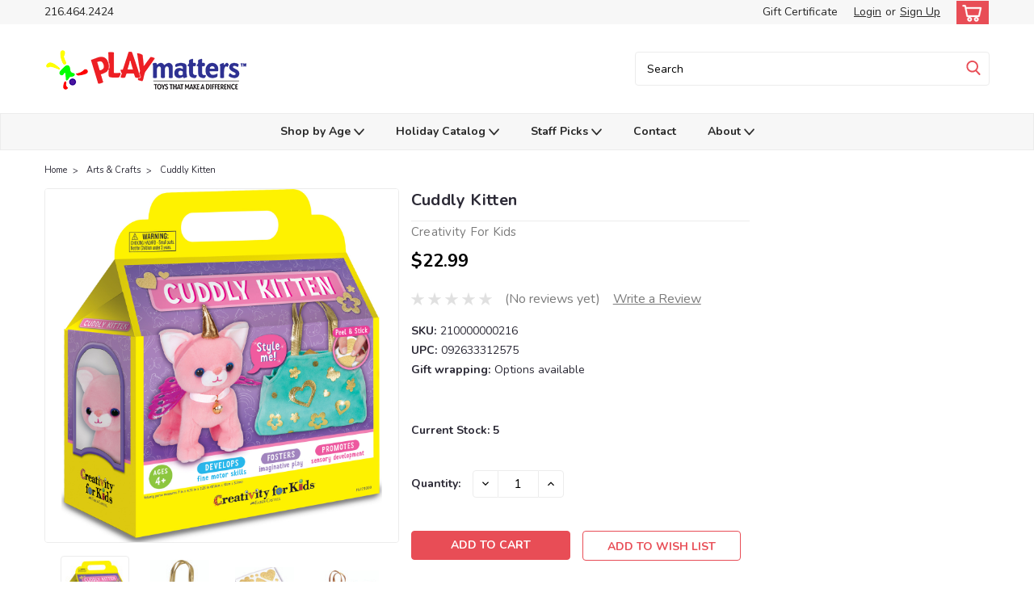

--- FILE ---
content_type: text/html; charset=UTF-8
request_url: https://playmatterstoys.com/arts-crafts/cuddly-kitten/
body_size: 29346
content:
<!DOCTYPE html>
<html class="no-js rectangle-out-btnAnimate" lang="en">
<head>
    <title>Cuddly Kitten - PlayMatters Toys</title>
    <link rel="dns-prefetch preconnect" href="https://cdn11.bigcommerce.com/s-i2tfwnx1dx" crossorigin><link rel="dns-prefetch preconnect" href="https://fonts.googleapis.com/" crossorigin><link rel="dns-prefetch preconnect" href="https://fonts.gstatic.com/" crossorigin>
    <meta property="product:price:amount" content="22.99" /><meta property="product:price:currency" content="USD" /><meta property="og:url" content="https://playmatterstoys.com/arts-crafts/cuddly-kitten/" /><meta property="og:site_name" content="PlayMatters Toys" /><meta name="keywords" content="toys, puzzles, dolls, games, fidgets, poppers, outdoor fun, board games"><meta name="description" content="This cuddly kitten will be your purr-fect crafting companion. Decorate this plush kitten and velvety pet carrier with an array of adorable accessories including: ribbon and bell collar, metallic gold stickers, unicorn horn and shiny butterfly wings. No glue, no mess!"><link rel='canonical' href='https://playmatterstoys.com/arts-crafts/cuddly-kitten/' /><meta name='platform' content='bigcommerce.stencil' /><meta property="og:type" content="product" />
<meta property="og:title" content="Cuddly Kitten" />
<meta property="og:description" content="This cuddly kitten will be your purr-fect crafting companion. Decorate this plush kitten and velvety pet carrier with an array of adorable accessories including: ribbon and bell collar, metallic gold stickers, unicorn horn and shiny butterfly wings. No glue, no mess!" />
<meta property="og:image" content="https://cdn11.bigcommerce.com/s-i2tfwnx1dx/products/909/images/5043/fabe6221000__07113.1637458659.386.513.jpg?c=1" />
<meta property="og:availability" content="instock" />
<meta property="pinterest:richpins" content="enabled" />
    
     

    <link href="https://cdn11.bigcommerce.com/s-i2tfwnx1dx/product_images/PM%20Favicon.png" rel="shortcut icon">

    <meta name="viewport" content="width=device-width, initial-scale=1">

    <script>
        // Change document class from no-js to js so we can detect this in css
        document.documentElement.className = document.documentElement.className.replace('no-js', 'js');
    </script>

    <link href="https://fonts.googleapis.com/css?family=Nunito:300,400,700&display=swap" rel="stylesheet">
    <link data-stencil-stylesheet href="https://cdn11.bigcommerce.com/s-i2tfwnx1dx/stencil/ab028510-8340-013c-c68f-32f9ab7b4eb8/e/78001ee0-b9eb-013a-05c1-4e49affac603/css/theme-9fa56960-c0bd-013e-99b8-5eb513c20e9a.css" rel="stylesheet">
    <link data-stencil-stylesheet href="https://cdn11.bigcommerce.com/s-i2tfwnx1dx/stencil/ab028510-8340-013c-c68f-32f9ab7b4eb8/e/78001ee0-b9eb-013a-05c1-4e49affac603/css/nextgen-9fa56960-c0bd-013e-99b8-5eb513c20e9a.css" rel="stylesheet">
    <link data-stencil-stylesheet href="https://cdn11.bigcommerce.com/s-i2tfwnx1dx/stencil/ab028510-8340-013c-c68f-32f9ab7b4eb8/e/78001ee0-b9eb-013a-05c1-4e49affac603/css/cards-simple-9fa56960-c0bd-013e-99b8-5eb513c20e9a.css" rel="stylesheet">
    <link data-stencil-stylesheet href="https://cdn11.bigcommerce.com/s-i2tfwnx1dx/stencil/ab028510-8340-013c-c68f-32f9ab7b4eb8/e/78001ee0-b9eb-013a-05c1-4e49affac603/css/cards-quicksearch-9fa56960-c0bd-013e-99b8-5eb513c20e9a.css" rel="stylesheet">
    <link data-stencil-stylesheet href="https://cdn11.bigcommerce.com/s-i2tfwnx1dx/stencil/ab028510-8340-013c-c68f-32f9ab7b4eb8/e/78001ee0-b9eb-013a-05c1-4e49affac603/css/theme-editor-responsive-9fa56960-c0bd-013e-99b8-5eb513c20e9a.css" rel="stylesheet">
    <link data-stencil-stylesheet href="https://cdn11.bigcommerce.com/s-i2tfwnx1dx/stencil/ab028510-8340-013c-c68f-32f9ab7b4eb8/e/78001ee0-b9eb-013a-05c1-4e49affac603/css/custom-9fa56960-c0bd-013e-99b8-5eb513c20e9a.css" rel="stylesheet">

        <!-- Start Tracking Code for analytics_facebook -->

<script>
!function(f,b,e,v,n,t,s){if(f.fbq)return;n=f.fbq=function(){n.callMethod?n.callMethod.apply(n,arguments):n.queue.push(arguments)};if(!f._fbq)f._fbq=n;n.push=n;n.loaded=!0;n.version='2.0';n.queue=[];t=b.createElement(e);t.async=!0;t.src=v;s=b.getElementsByTagName(e)[0];s.parentNode.insertBefore(t,s)}(window,document,'script','https://connect.facebook.net/en_US/fbevents.js');

fbq('set', 'autoConfig', 'false', '553885335065931');
fbq('dataProcessingOptions', ['LDU'], 0, 0);
fbq('init', '553885335065931', {"external_id":"56815ae6-ce08-4271-b116-3fbed67eed49"});
fbq('set', 'agent', 'bigcommerce', '553885335065931');

function trackEvents() {
    var pathName = window.location.pathname;

    fbq('track', 'PageView', {}, "");

    // Search events start -- only fire if the shopper lands on the /search.php page
    if (pathName.indexOf('/search.php') === 0 && getUrlParameter('search_query')) {
        fbq('track', 'Search', {
            content_type: 'product_group',
            content_ids: [],
            search_string: getUrlParameter('search_query')
        });
    }
    // Search events end

    // Wishlist events start -- only fire if the shopper attempts to add an item to their wishlist
    if (pathName.indexOf('/wishlist.php') === 0 && getUrlParameter('added_product_id')) {
        fbq('track', 'AddToWishlist', {
            content_type: 'product_group',
            content_ids: []
        });
    }
    // Wishlist events end

    // Lead events start -- only fire if the shopper subscribes to newsletter
    if (pathName.indexOf('/subscribe.php') === 0 && getUrlParameter('result') === 'success') {
        fbq('track', 'Lead', {});
    }
    // Lead events end

    // Registration events start -- only fire if the shopper registers an account
    if (pathName.indexOf('/login.php') === 0 && getUrlParameter('action') === 'account_created') {
        fbq('track', 'CompleteRegistration', {}, "");
    }
    // Registration events end

    

    function getUrlParameter(name) {
        var cleanName = name.replace(/[\[]/, '\[').replace(/[\]]/, '\]');
        var regex = new RegExp('[\?&]' + cleanName + '=([^&#]*)');
        var results = regex.exec(window.location.search);
        return results === null ? '' : decodeURIComponent(results[1].replace(/\+/g, ' '));
    }
}

if (window.addEventListener) {
    window.addEventListener("load", trackEvents, false)
}
</script>
<noscript><img height="1" width="1" style="display:none" alt="null" src="https://www.facebook.com/tr?id=553885335065931&ev=PageView&noscript=1&a=plbigcommerce1.2&eid="/></noscript>

<!-- End Tracking Code for analytics_facebook -->

<!-- Start Tracking Code for analytics_googleanalytics4 -->

<script data-cfasync="false" src="https://cdn11.bigcommerce.com/shared/js/google_analytics4_bodl_subscribers-358423becf5d870b8b603a81de597c10f6bc7699.js" integrity="sha256-gtOfJ3Avc1pEE/hx6SKj/96cca7JvfqllWA9FTQJyfI=" crossorigin="anonymous"></script>
<script data-cfasync="false">
  (function () {
    window.dataLayer = window.dataLayer || [];

    function gtag(){
        dataLayer.push(arguments);
    }

    function initGA4(event) {
         function setupGtag() {
            function configureGtag() {
                gtag('js', new Date());
                gtag('set', 'developer_id.dMjk3Nj', true);
                gtag('config', 'G-623MDWV9HK');
            }

            var script = document.createElement('script');

            script.src = 'https://www.googletagmanager.com/gtag/js?id=G-623MDWV9HK';
            script.async = true;
            script.onload = configureGtag;

            document.head.appendChild(script);
        }

        setupGtag();

        if (typeof subscribeOnBodlEvents === 'function') {
            subscribeOnBodlEvents('G-623MDWV9HK', false);
        }

        window.removeEventListener(event.type, initGA4);
    }

    

    var eventName = document.readyState === 'complete' ? 'consentScriptsLoaded' : 'DOMContentLoaded';
    window.addEventListener(eventName, initGA4, false);
  })()
</script>

<!-- End Tracking Code for analytics_googleanalytics4 -->

<!-- Start Tracking Code for analytics_siteverification -->

<meta name="msvalidate.01" content="6DF041C7EDB4E30897275647F16E7C38" />

<!-- End Tracking Code for analytics_siteverification -->


<script type="text/javascript" src="https://checkout-sdk.bigcommerce.com/v1/loader.js" defer ></script>
<script src="https://www.google.com/recaptcha/api.js" async defer></script>
<script type="text/javascript">
var BCData = {"product_attributes":{"sku":"210000000216","upc":"092633312575","mpn":"6221","gtin":null,"weight":null,"base":true,"image":null,"price":{"without_tax":{"formatted":"$22.99","value":22.99,"currency":"USD"},"tax_label":"Tax"},"out_of_stock_behavior":"hide_option","out_of_stock_message":"Out of stock","available_modifier_values":[],"in_stock_attributes":[],"stock":5,"instock":true,"stock_message":null,"purchasable":true,"purchasing_message":null,"call_for_price_message":null}};
</script>
<!-- Global site tag (gtag.js) - Google Analytics -->
<script async src="https://www.googletagmanager.com/gtag/js?id=G-WHN5RGN02V"></script>
<script>
  window.dataLayer = window.dataLayer || [];
  function gtag(){dataLayer.push(arguments);}
  gtag('js', new Date());

  gtag('config', 'G-WHN5RGN02V');
</script><!-- Global site tag (gtag.js) - Google Ads: AW-10925805473 -->
<script async src="https://www.googletagmanager.com/gtag/js?id=AW-10925805473"></script>
<script>
  window.dataLayer = window.dataLayer || [];
  function gtag(){dataLayer.push(arguments);}
  gtag('js', new Date());

  gtag('config', 'AW-10925805473');
  gtag('set', 'developer_id.dMjk3Nj', true);
</script>
<!-- GA4 Code Start: View Product Content -->
<script>
  gtag('event', 'view_item', {
    send_to: 'AW-10925805473',
    ecomm_pagetype: 'product',
    currency: 'USD',
    items: [{
      id: '210000000216',
      name: 'Cuddly Kitten',
      quantity: 1,
      google_business_vertical: 'retail',
      currency: "USD",
      price: 22.99,
    }],
    value: 22.99,
  });
</script>
<!-- Global site tag (gtag.js) - Google Analytics -->
<script async src="https://www.googletagmanager.com/gtag/js?id=UA-195372195-1">
</script>
<script>
  window.dataLayer = window.dataLayer || [];
  function gtag(){dataLayer.push(arguments);}
  gtag('js', new Date());

  gtag('config', 'UA-195372195-1');
</script>
 <script data-cfasync="false" src="https://microapps.bigcommerce.com/bodl-events/1.9.4/index.js" integrity="sha256-Y0tDj1qsyiKBRibKllwV0ZJ1aFlGYaHHGl/oUFoXJ7Y=" nonce="" crossorigin="anonymous"></script>
 <script data-cfasync="false" nonce="">

 (function() {
    function decodeBase64(base64) {
       const text = atob(base64);
       const length = text.length;
       const bytes = new Uint8Array(length);
       for (let i = 0; i < length; i++) {
          bytes[i] = text.charCodeAt(i);
       }
       const decoder = new TextDecoder();
       return decoder.decode(bytes);
    }
    window.bodl = JSON.parse(decodeBase64("[base64]"));
 })()

 </script>

<script nonce="">
(function () {
    var xmlHttp = new XMLHttpRequest();

    xmlHttp.open('POST', 'https://bes.gcp.data.bigcommerce.com/nobot');
    xmlHttp.setRequestHeader('Content-Type', 'application/json');
    xmlHttp.send('{"store_id":"1001990894","timezone_offset":"-5.0","timestamp":"2026-01-26T09:34:59.63036100Z","visit_id":"78b8cd3a-b643-4046-8a0b-4f149603ff1c","channel_id":1}');
})();
</script>

        

        
        
        
        
        
        
        


    </head>
    <body id="body" class="product-page-layout  no-sidenav right-sideBar main  eleven-seventy       product-layout-with-sidevav qty-box-visible">

        <!-- snippet location header -->
        <svg data-src="https://cdn11.bigcommerce.com/s-i2tfwnx1dx/stencil/ab028510-8340-013c-c68f-32f9ab7b4eb8/e/78001ee0-b9eb-013a-05c1-4e49affac603/img/icon-sprite.svg" class="icons-svg-sprite"></svg>


        <div class="global-region screen-width above-topMenu">
  <div class="global-region body-width">
    <div data-content-region="header_top_above_top_menu--global"><div data-layout-id="8e59f898-cf63-4907-8565-476c790407d3">       <div data-sub-layout-container="262793df-dbe0-43ad-9fb2-011720afca09" data-layout-name="Layout">
    <style data-container-styling="262793df-dbe0-43ad-9fb2-011720afca09">
        [data-sub-layout-container="262793df-dbe0-43ad-9fb2-011720afca09"] {
            box-sizing: border-box;
            display: flex;
            flex-wrap: wrap;
            z-index: 0;
            position: relative;
            height: ;
            padding-top: 0px;
            padding-right: 0px;
            padding-bottom: 0px;
            padding-left: 0px;
            margin-top: 0px;
            margin-right: 0px;
            margin-bottom: 0px;
            margin-left: 0px;
            border-width: 0px;
            border-style: solid;
            border-color: #333333;
        }

        [data-sub-layout-container="262793df-dbe0-43ad-9fb2-011720afca09"]:after {
            display: block;
            position: absolute;
            top: 0;
            left: 0;
            bottom: 0;
            right: 0;
            background-size: cover;
            z-index: auto;
        }
    </style>

    <div data-sub-layout="39934510-475f-4d7a-a642-da5e8d5ff0cd">
        <style data-column-styling="39934510-475f-4d7a-a642-da5e8d5ff0cd">
            [data-sub-layout="39934510-475f-4d7a-a642-da5e8d5ff0cd"] {
                display: flex;
                flex-direction: column;
                box-sizing: border-box;
                flex-basis: 100%;
                max-width: 100%;
                z-index: 0;
                position: relative;
                height: ;
                padding-top: 0px;
                padding-right: 10.5px;
                padding-bottom: 0px;
                padding-left: 10.5px;
                margin-top: 0px;
                margin-right: 0px;
                margin-bottom: 0px;
                margin-left: 0px;
                border-width: 0px;
                border-style: solid;
                border-color: #333333;
                justify-content: center;
            }
            [data-sub-layout="39934510-475f-4d7a-a642-da5e8d5ff0cd"]:after {
                display: block;
                position: absolute;
                top: 0;
                left: 0;
                bottom: 0;
                right: 0;
                background-size: cover;
                z-index: auto;
            }
            @media only screen and (max-width: 700px) {
                [data-sub-layout="39934510-475f-4d7a-a642-da5e8d5ff0cd"] {
                    flex-basis: 100%;
                    max-width: 100%;
                }
            }
        </style>
    </div>
</div>

</div></div>
  </div>
</div>
<div class="header-container sticky-header gift-certificates-enabled ">
<div class="top-menu ">
    <div class="content">
         <a href="#" class="mobileMenu-toggle" data-mobile-menu-toggle="menu">
            <span class="mobileMenu-toggleIcon">Toggle menu</span>
        </a>

        <div class="left phone-number">
                216.464.2424
        </div>

        


        <div class="right account-links ">
            <ul>
              <li class="navUser-item navUser-item--account search mobile">
                <a aria-label="search" name="search" class="navUser-action account search" href="#"><i class="fa fa-user" aria-hidden="true"><svg title="search" alt="search"><use xlink:href="#icon-search" /></svg></i></a>
              </li>
              <!-- <li class="navUser-item navUser-item--account mobile"><i class="fa fa-user" aria-hidden="true"><svg class="" title="search" alt="search"><use xlink:href="#icon-search"></use></svg></i></li> -->


                    <li class="navUser-item gift-certficates desktop">
                        <a class="navUser-action" href="/giftcertificates.php">Gift Certificate</a>
                    </li>
                    <li class="navUser-item navUser-item--account search gift mobile">
                      <a class="navUser-action account gift" href="/giftcertificates.php"><i class="fa fa-user" aria-hidden="true"><svg title="gift certificates" alt="gift certificates"><use xlink:href="#icon-gift" /></svg></i></a>
                    </li>

                    <!-- DESKTOP ACCOUNT LINKS -->
                    <li class="navUser-item navUser-item--account desktop">
                            <a class="navUser-action" aria-label="Login" href="/login.php"><!-- <i class="fa fa-user" aria-hidden="true"></i> --><a class="navUser-action login" href="/login.php">Login</a><span class="or-text">or</span><a class="navUser-action create" aria-label="Sign Up" href="/login.php?action=create_account">Sign Up</a>
                     </li>
                     <!-- MOBILE ACCOUNT LINKS -->
                     <li class="navUser-item navUser-item--account user mobile">
                       <a class="navUser-action account" aria-label="Login" href="/account.php"><i class="fa fa-user" aria-hidden="true"><svg title="account" alt="account"><use xlink:href="#icon-user-alt" /></svg></i></a>
                     </li>
        <li class="navUser-item navUser-item--cart ">
            <a
                aria-label="cart-preview-dropdown"
                class="navUser-action"
                data-cart-preview
                data-dropdown="cart-preview-dropdown"
                data-options="align:right"
                href="/cart.php">
                <span class="navUser-item-cartLabel"><i class="cart-icon" aria-hidden="true"><svg><use xlink:href="#icon-cart" /></svg></i></span> <span class="countPill cart-quantity">0</span>
            </a>

            <div class="dropdown-menu" id="cart-preview-dropdown" data-dropdown-content aria-hidden="true"></div>
        </li>
            </ul>
        </div>
        <div class="clear"></div>
    </div>
</div>

<div class="global-region screen-width below-topMenu">
  <div class="global-region body-width">
    <div data-content-region="header_top_below_top_menu--global"><div data-layout-id="fa7f91b1-bc4c-4e0b-be93-d165c530dbd9">       <div data-sub-layout-container="123fb588-d1a9-4b4a-b236-497522161d12" data-layout-name="Layout">
    <style data-container-styling="123fb588-d1a9-4b4a-b236-497522161d12">
        [data-sub-layout-container="123fb588-d1a9-4b4a-b236-497522161d12"] {
            box-sizing: border-box;
            display: flex;
            flex-wrap: wrap;
            z-index: 0;
            position: relative;
            height: ;
            padding-top: 0px;
            padding-right: 0px;
            padding-bottom: 0px;
            padding-left: 0px;
            margin-top: 0px;
            margin-right: 0px;
            margin-bottom: 0px;
            margin-left: 0px;
            border-width: 0px;
            border-style: solid;
            border-color: #333333;
        }

        [data-sub-layout-container="123fb588-d1a9-4b4a-b236-497522161d12"]:after {
            display: block;
            position: absolute;
            top: 0;
            left: 0;
            bottom: 0;
            right: 0;
            background-size: cover;
            z-index: auto;
        }
    </style>

    <div data-sub-layout="85a6fedc-03c4-4062-8a83-0dbf6c8f54a3">
        <style data-column-styling="85a6fedc-03c4-4062-8a83-0dbf6c8f54a3">
            [data-sub-layout="85a6fedc-03c4-4062-8a83-0dbf6c8f54a3"] {
                display: flex;
                flex-direction: column;
                box-sizing: border-box;
                flex-basis: 100%;
                max-width: 100%;
                z-index: 0;
                position: relative;
                height: ;
                padding-top: 0px;
                padding-right: 10.5px;
                padding-bottom: 0px;
                padding-left: 10.5px;
                margin-top: 0px;
                margin-right: 0px;
                margin-bottom: 0px;
                margin-left: 0px;
                border-width: 0px;
                border-style: solid;
                border-color: #333333;
                justify-content: center;
            }
            [data-sub-layout="85a6fedc-03c4-4062-8a83-0dbf6c8f54a3"]:after {
                display: block;
                position: absolute;
                top: 0;
                left: 0;
                bottom: 0;
                right: 0;
                background-size: cover;
                z-index: auto;
            }
            @media only screen and (max-width: 700px) {
                [data-sub-layout="85a6fedc-03c4-4062-8a83-0dbf6c8f54a3"] {
                    flex-basis: 100%;
                    max-width: 100%;
                }
            }
        </style>
    </div>
</div>

</div></div>
  </div>
</div>

<div class="header-container full-width  full-width">
  <div class="header-padding">
  <div class="header-padding">
  <header class="header" role="banner">
        <div class="header-logo header-logo--left">
            <a href="https://playmatterstoys.com/">
            <div class="header-logo-image-container">
                <img class="header-logo-image" src="https://cdn11.bigcommerce.com/s-i2tfwnx1dx/images/stencil/250x64/pm_rectangle_logo_with_icon-trans_250w100h_1631463362__98432.original.png" alt="PlayMatters Toys" title="PlayMatters Toys">
            </div>
</a>
        </div>

  <div class="navPages-container inside-header left-logo search-container not-sticky" id="" data-menu>
    <nav class="navPages">
        <div class="navPages-quickSearch right searchbar">
            <div class="container">
    <!-- snippet location forms_search -->
    <form class="form" action="/search.php">
        <fieldset class="form-fieldset">
            <div class="form-field">
                <label class="u-hiddenVisually" for="search_query">Search</label>
                <input class="form-input" data-search-quick name="search_query" id="nav-quick-search" data-error-message="Search field cannot be empty." placeholder="Search" autocomplete="off">
                <div class="search-icon"><svg class="header-icon search-icon" title="submit" alt="submit"><use xlink:href="#icon-search"></use></svg></div>
                <input class="button button--primary form-prefixPostfix-button--postfix" type="submit" value="">
            </div>
        </fieldset>
        <div class="clear"></div>
    </form>
    <div id="search-action-buttons" class="search-buttons-container">
      <div class="align-right">
      <!-- <a href="#" class="reset quicksearch" aria-label="reset search" role="button" style="inline-block;">
        <span class="reset" aria-hidden="true">Reset Search</span>
      </a> -->
      <a href="#" class="modal-close custom-quick-search" aria-label="Close" role="button" style="inline-block;">
        <span aria-hidden="true">&#215;</span>
      </a>
      <div class="clear"></div>
      </div>
      <div class="clear"></div>
    </div>
      <section id="quickSearch" class="quickSearchResults" data-bind="html: results">
      </section>
      <div class="clear"></div>
</div>
        </div>
    </nav>
</div>
<div class="clear"></div>
<div class="mobile-menu navPages-container" id="" data-menu>
  <nav class="navPages">
    <div class="navPages-quickSearch right searchbar">
        <div class="container">
    <!-- snippet location forms_search -->
    <form class="form" action="/search.php">
        <fieldset class="form-fieldset">
            <div class="form-field">
                <label class="u-hiddenVisually" for="search_query">Search</label>
                <input class="form-input" data-search-quick name="search_query" id="" data-error-message="Search field cannot be empty." placeholder="Search" autocomplete="off">
                <div class="search-icon"><svg class="header-icon search-icon" title="submit" alt="submit"><use xlink:href="#icon-search"></use></svg></div>
                <input class="button button--primary form-prefixPostfix-button--postfix" type="submit" value="">
            </div>
        </fieldset>
        <div class="clear"></div>
    </form>
    <div id="search-action-buttons" class="search-buttons-container">
      <div class="align-right">
      <!-- <a href="#" class="reset quicksearch" aria-label="reset search" role="button" style="inline-block;">
        <span class="reset" aria-hidden="true">Reset Search</span>
      </a> -->
      <a href="#" class="modal-close custom-quick-search" aria-label="Close" role="button" style="inline-block;">
        <span aria-hidden="true">&#215;</span>
      </a>
      <div class="clear"></div>
      </div>
      <div class="clear"></div>
    </div>
      <section id="quickSearch" class="quickSearchResults" data-bind="html: results">
      </section>
      <div class="clear"></div>
</div>
    </div>
    <ul class="navPages-list">
        <div class="nav-align center">
        <div class="custom-pages-nav">
            <!-- <div id="mobile-menu"> -->
              <!-- Categories -->
                <div class="category-menu">
                  <h2 class="container-header mobile">Shop By Category</h2>
                  <div class="category-list">
                      <li class="navPages-item">
                            <a class="navPages-action" href="https://playmatterstoys.com/active-play/">Active Play</a>
                      </li>
                      <li class="navPages-item">
                            <a class="navPages-action" href="https://playmatterstoys.com/arts-crafts-1/">Arts &amp; Crafts</a>
                      </li>
                      <li class="navPages-item">
                            <a class="navPages-action" href="https://playmatterstoys.com/books-activity-books/">Books &amp; Activity Books</a>
                      </li>
                      <li class="navPages-item">
                            <a class="navPages-action" href="https://playmatterstoys.com/building-construction/">Building &amp; Construction</a>
                      </li>
                      <li class="navPages-item">
                            <a class="navPages-action" href="https://playmatterstoys.com/dolls-accessories-1/">Dolls &amp; Accessories</a>
                      </li>
                      <li class="navPages-item">
                            <a class="navPages-action" href="https://playmatterstoys.com/dress-up-1/">Dress Up</a>
                      </li>
                      <li class="navPages-item">
                            <a class="navPages-action" href="https://playmatterstoys.com/games/">Games</a>
                      </li>
                      <li class="navPages-item">
                            <a class="navPages-action" href="https://playmatterstoys.com/greeting-cards/">Greeting Cards</a>
                      </li>
                      <li class="navPages-item">
                            <a class="navPages-action" href="https://playmatterstoys.com/holiday/">Holiday</a>
                      </li>
                      <li class="navPages-item">
                            <a class="navPages-action" href="https://playmatterstoys.com/imaginative/">Imaginative Play</a>
                      </li>
                      <li class="navPages-item">
                            <a class="navPages-action" href="https://playmatterstoys.com/infant/">Infant</a>
                      </li>
                      <li class="navPages-item">
                            <a class="navPages-action" href="https://playmatterstoys.com/music/">Music</a>
                      </li>
                      <li class="navPages-item">
                            <a class="navPages-action" href="https://playmatterstoys.com/impulse-buy/">Novelty</a>
                      </li>
                      <li class="navPages-item">
                          <a class="navPages-action has-subMenu" href="https://playmatterstoys.com/plush-toys/">
    Plush Toys <i class="fa fa-chevron-down main-nav" aria-hidden="true"><svg><use xlink:href="#icon-angle-down" /></svg></i>
</a>
<div class="navPage-subMenu simple-subMenu" id="" aria-hidden="true" tabindex="-1">
    <ul class="navPage-subMenu-list">
      <li class="navPage-subMenu-item-parent">
          <a class="navPage-subMenu-action navPages-action navPages-action-depth-max " href="https://playmatterstoys.com/plush-toys/">Plush Toys</a>
      </li>
            <li class="navPage-subMenu-item level-2">
                    <a class="navPage-subMenu-action navPages-action level-2" href="https://playmatterstoys.com/plush-toys/puppets/">Puppets</a>
            </li>
    </ul>
</div>
                      </li>
                      <li class="navPages-item">
                            <a class="navPages-action" href="https://playmatterstoys.com/puzzle/">Puzzles</a>
                      </li>
                      <li class="navPages-item">
                            <a class="navPages-action" href="https://playmatterstoys.com/cars-remote-control-vehicles/">Remote Control</a>
                      </li>
                      <li class="navPages-item">
                            <a class="navPages-action" href="https://playmatterstoys.com/robotics/">Robotics</a>
                      </li>
                      <li class="navPages-item">
                            <a class="navPages-action" href="https://playmatterstoys.com/furniture-decor/">Room Decor</a>
                      </li>
                      <li class="navPages-item">
                            <a class="navPages-action" href="https://playmatterstoys.com/stem/">STEM</a>
                      </li>
                      <li class="navPages-item">
                            <a class="navPages-action" href="https://playmatterstoys.com/toddler-toys/">Toddler Toys</a>
                      </li>
                      <li class="navPages-item">
                            <a class="navPages-action" href="https://playmatterstoys.com/trains/">Trains</a>
                      </li>
                      <li class="navPages-item">
                            <a class="navPages-action" href="https://playmatterstoys.com/vehicles/">Vehicles</a>
                      </li>
                      <li class="navPages-item">
                            <a class="navPages-action" href="https://playmatterstoys.com/sale/">Sale</a>
                      </li>
                      <li class="navPages-item">
                            <a class="navPages-action" href="https://playmatterstoys.com/tgtg-catalog/">Catalog</a>
                      </li>
                      <li class="navPages-item">
                          <a class="navPages-action has-subMenu" href="https://playmatterstoys.com/shop-by-age/">
    Shop by Age <i class="fa fa-chevron-down main-nav" aria-hidden="true"><svg><use xlink:href="#icon-angle-down" /></svg></i>
</a>
<div class="navPage-subMenu simple-subMenu" id="" aria-hidden="true" tabindex="-1">
    <ul class="navPage-subMenu-list">
      <li class="navPage-subMenu-item-parent">
          <a class="navPage-subMenu-action navPages-action navPages-action-depth-max " href="https://playmatterstoys.com/shop-by-age/">Shop by Age</a>
      </li>
            <li class="navPage-subMenu-item level-2">
                    <a class="navPage-subMenu-action navPages-action level-2" href="https://playmatterstoys.com/shop-by-age/baby-toddler/">Baby &amp; Toddler</a>
            </li>
            <li class="navPage-subMenu-item level-2">
                    <a class="navPage-subMenu-action navPages-action level-2" href="https://playmatterstoys.com/shop-by-age/little-kids/">Little Kids</a>
            </li>
            <li class="navPage-subMenu-item level-2">
                    <a class="navPage-subMenu-action navPages-action level-2" href="https://playmatterstoys.com/shop-by-age/big-kids/">Big Kids</a>
            </li>
            <li class="navPage-subMenu-item level-2">
                    <a
                        class="navPage-subMenu-action navPages-action has-subMenu level-2"
                        href="https://playmatterstoys.com/shop-by-age/tweens-teens/"
                        data-collapsible="navPages-55"
                        data-collapsible-disabled-breakpoint="medium"
                        data-collapsible-disabled-state="open"
                        data-collapsible-enabled-state="closed">
                        Tweens &amp; Teens <i class="fa fa-chevron-down" aria-hidden="true"><svg><use xlink:href="#icon-angle-down" /></svg></i>
                    </a>
                    <ul class="navPage-childList level-3" id="">
                        <li class="navPage-childList-item level-3">
                            <a class="navPage-childList-action navPages-action level-3" href="https://playmatterstoys.com/shop-by-age/tweens-teens/tween-teen/">Tween &amp; Teen</a>
                        </li>
                    </ul>
            </li>
            <li class="navPage-subMenu-item level-2">
                    <a
                        class="navPage-subMenu-action navPages-action has-subMenu level-2"
                        href="https://playmatterstoys.com/shop-by-age/families-adults/"
                        data-collapsible="navPages-299"
                        data-collapsible-disabled-breakpoint="medium"
                        data-collapsible-disabled-state="open"
                        data-collapsible-enabled-state="closed">
                        Families &amp; Adults <i class="fa fa-chevron-down" aria-hidden="true"><svg><use xlink:href="#icon-angle-down" /></svg></i>
                    </a>
                    <ul class="navPage-childList level-3" id="">
                        <li class="navPage-childList-item level-3">
                            <a class="navPage-childList-action navPages-action level-3" href="https://playmatterstoys.com/shop-by-age/family-adult-games/">Family &amp; Adult Games</a>
                        </li>
                        <li class="navPage-childList-item level-3">
                            <a class="navPage-childList-action navPages-action level-3" href="https://playmatterstoys.com/shop-by-age/families-adults/family-adult-puzzles/">Family &amp; Adult Puzzles</a>
                        </li>
                    </ul>
            </li>
    </ul>
</div>
                      </li>
                      <li class="navPages-item">
                          <a class="navPages-action has-subMenu" href="https://playmatterstoys.com/onus/">
    Bonus <i class="fa fa-chevron-down main-nav" aria-hidden="true"><svg><use xlink:href="#icon-angle-down" /></svg></i>
</a>
<div class="navPage-subMenu simple-subMenu" id="" aria-hidden="true" tabindex="-1">
    <ul class="navPage-subMenu-list">
      <li class="navPage-subMenu-item-parent">
          <a class="navPage-subMenu-action navPages-action navPages-action-depth-max " href="https://playmatterstoys.com/onus/">Bonus</a>
      </li>
            <li class="navPage-subMenu-item level-2">
                    <a
                        class="navPage-subMenu-action navPages-action has-subMenu level-2"
                        href="https://playmatterstoys.com/bonus/staff-picks/"
                        data-collapsible="navPages-217"
                        data-collapsible-disabled-breakpoint="medium"
                        data-collapsible-disabled-state="open"
                        data-collapsible-enabled-state="closed">
                        Staff Picks <i class="fa fa-chevron-down" aria-hidden="true"><svg><use xlink:href="#icon-angle-down" /></svg></i>
                    </a>
                    <ul class="navPage-childList level-3" id="">
                        <li class="navPage-childList-item level-3">
                            <a class="navPage-childList-action navPages-action level-3" href="https://playmatterstoys.com/favorites/barbs-favorites/">Barb&#x27;s Favorites</a>
                        </li>
                        <li class="navPage-childList-item level-3">
                            <a class="navPage-childList-action navPages-action level-3" href="https://playmatterstoys.com/favorites/chriss-favorites/">Chris&#x27;s Favorites</a>
                        </li>
                        <li class="navPage-childList-item level-3">
                            <a class="navPage-childList-action navPages-action level-3" href="https://playmatterstoys.com/favorites/marys-favorites/">Mary&#x27;s Favorites</a>
                        </li>
                        <li class="navPage-childList-item level-3">
                            <a class="navPage-childList-action navPages-action level-3" href="https://playmatterstoys.com/favorites/xaviers-favorites/">Xavier&#x27;s Favorites</a>
                        </li>
                    </ul>
            </li>
    </ul>
</div>
                      </li>
                  </div>
                </div>
                <!-- Brands -->
                  <div class="brand-menu">
                    <h2 class="container-header mobile">Shop By Brand</h2>
                    <div class="brand-list">
                        <li class="navPages-item mobile">
                          <a class="navPages-action" href="https://playmatterstoys.com/jellycat/">JellyCat</a>
                        </li>
                        <li class="navPages-item mobile">
                          <a class="navPages-action" href="https://playmatterstoys.com/lego/">LEGO</a>
                        </li>
                        <li class="navPages-item mobile">
                          <a class="navPages-action" href="https://playmatterstoys.com/douglas/">Douglas</a>
                        </li>
                        <li class="navPages-item mobile">
                          <a class="navPages-action" href="https://playmatterstoys.com/ravensburger/">Ravensburger</a>
                        </li>
                        <li class="navPages-item mobile">
                          <a class="navPages-action" href="https://playmatterstoys.com/creative-education-of-canada/">Creative Education of Canada</a>
                        </li>
                        <li class="navPages-item mobile">
                          <a class="navPages-action" href="https://playmatterstoys.com/edc-publishing/">EDC Publishing</a>
                        </li>
                        <li class="navPages-item mobile">
                          <a class="navPages-action" href="https://playmatterstoys.com/schleich/">Schleich</a>
                        </li>
                        <li class="navPages-item mobile">
                          <a class="navPages-action" href="https://playmatterstoys.com/schylling/">Schylling</a>
                        </li>
                        <li class="navPages-item mobile">
                          <a class="navPages-action" href="https://playmatterstoys.com/usbourne-books/">Usbourne Books</a>
                        </li>
                        <li class="navPages-item mobile">
                          <a class="navPages-action" href="https://playmatterstoys.com/peaceable-kingdom/">Peaceable Kingdom</a>
                        </li>
                        <li class="navPages-item mobile">
                          <a class="navPages-action" href="https://playmatterstoys.com/ooly/">OOLY</a>
                        </li>
                        <li class="navPages-item mobile">
                          <a class="navPages-action" href="https://playmatterstoys.com/the-toy-network/">The Toy Network</a>
                        </li>
                        <li class="navPages-item mobile">
                          <a class="navPages-action" href="https://playmatterstoys.com/tonies/">Tonies</a>
                        </li>
                        <li class="navPages-item mobile">
                          <a class="navPages-action" href="https://playmatterstoys.com/calico-critters/">Calico Critters</a>
                        </li>
                        <li class="navPages-item mobile">
                          <a class="navPages-action" href="https://playmatterstoys.com/corolle/">Corolle</a>
                        </li>
                        <li class="navPages-item mobile">
                          <a class="navPages-action" href="https://playmatterstoys.com/bruder-toys/">Bruder Toys</a>
                        </li>
                        <li class="navPages-item mobile">
                          <a class="navPages-action" href="https://playmatterstoys.com/thames-kosmos/">Thames &amp; Kosmos</a>
                        </li>
                        <li class="navPages-item mobile">
                          <a class="navPages-action" href="https://playmatterstoys.com/crocodile-creek/">Crocodile Creek</a>
                        </li>
                        <li class="navPages-item mobile">
                          <a class="navPages-action" href="https://playmatterstoys.com/hape/">Hape</a>
                        </li>
                        <li class="navPages-item mobile">
                          <a class="navPages-action" href="https://playmatterstoys.com/djeco/">DJECO</a>
                        </li>
                        <li class="navPages-item mobile">
                          <a class="navPages-action" href="https://playmatterstoys.com/mindware/">MindWare</a>
                        </li>
                        <li class="navPages-item mobile">
                          <a class="navPages-action" href="https://playmatterstoys.com/springbok/">Springbok</a>
                        </li>
                        <li class="navPages-item mobile">
                          <a class="navPages-action" href="https://playmatterstoys.com/brio/">Brio</a>
                        </li>
                        <li class="navPages-item mobile">
                          <a class="navPages-action" href="https://playmatterstoys.com/eeboo/">Eeboo</a>
                        </li>
                        <li class="navPages-item mobile">
                          <a class="navPages-action" href="https://playmatterstoys.com/us-toy-company/">US Toy Company</a>
                        </li>
                        <li class="navPages-item mobile">
                          <a class="navPages-action" href="https://playmatterstoys.com/creativity-for-kids/">Creativity for Kids</a>
                        </li>
                        <li class="navPages-item mobile">
                          <a class="navPages-action" href="https://playmatterstoys.com/brands/Mary-Meyer-Corp.html">Mary Meyer Corp</a>
                        </li>
                        <li class="navPages-item mobile">
                          <a class="navPages-action" href="https://playmatterstoys.com/iscream/">iScream</a>
                        </li>
                        <li class="navPages-item mobile">
                          <a class="navPages-action" href="https://playmatterstoys.com/brands/Hauck.html">Hauck</a>
                        </li>
                        <li class="navPages-item mobile">
                          <a class="navPages-action" href="https://playmatterstoys.com/fat-brain-toys/">Fat Brain Toys</a>
                        </li>
                        <li class="navPages-item mobile">
                          <a class="navPages-action" href="https://playmatterstoys.com/gund/">Gund</a>
                        </li>
                        <li class="navPages-item mobile">
                          <a class="navPages-action" href="https://playmatterstoys.com/micro-kickboard/">Micro Kickboard</a>
                        </li>
                        <li class="navPages-item mobile">
                          <a class="navPages-action" href="https://playmatterstoys.com/faber-castell/">Faber-Castell</a>
                        </li>
                        <li class="navPages-item mobile">
                          <a class="navPages-action" href="https://playmatterstoys.com/juratoys/">Juratoys</a>
                        </li>
                        <li class="navPages-item mobile">
                          <a class="navPages-action" href="https://playmatterstoys.com/klutz/">Klutz</a>
                        </li>
                        <li class="navPages-item mobile">
                          <a class="navPages-action" href="https://playmatterstoys.com/pokemon/">Pokemon</a>
                        </li>
                        <li class="navPages-item mobile">
                          <a class="navPages-action" href="https://playmatterstoys.com/toysmith/">Toysmith</a>
                        </li>
                        <li class="navPages-item mobile">
                          <a class="navPages-action" href="https://playmatterstoys.com/folkmanis/">Folkmanis</a>
                        </li>
                        <li class="navPages-item mobile">
                          <a class="navPages-action" href="https://playmatterstoys.com/squishable/">Squishable</a>
                        </li>
                        <li class="navPages-item mobile">
                          <a class="navPages-action" href="https://playmatterstoys.com/crazy-aarons-puttyworld/">Crazy Aaron&#x27;s Puttyworld</a>
                        </li>
                        <li class="navPages-item mobile">
                          <a class="navPages-action" href="https://playmatterstoys.com/premier-kites/">Premier Kites</a>
                        </li>
                        <li class="navPages-item mobile">
                          <a class="navPages-action" href="https://playmatterstoys.com/charm-it/">Charm It</a>
                        </li>
                        <li class="navPages-item mobile">
                          <a class="navPages-action" href="https://playmatterstoys.com/playmobil/">Playmobil</a>
                        </li>
                        <li class="navPages-item mobile">
                          <a class="navPages-action" href="https://playmatterstoys.com/earth-grown-kid-doughs/">Earth Grown Kid Doughs</a>
                        </li>
                        <li class="navPages-item mobile">
                          <a class="navPages-action" href="https://playmatterstoys.com/smart-toys-games/">Smart Toys &amp; Games</a>
                        </li>
                        <li class="navPages-item mobile">
                          <a class="navPages-action" href="https://playmatterstoys.com/papo/">Papo</a>
                        </li>
                        <li class="navPages-item mobile">
                          <a class="navPages-action" href="https://playmatterstoys.com/bright-stripes/">Bright Stripes</a>
                        </li>
                        <li class="navPages-item mobile">
                          <a class="navPages-action" href="https://playmatterstoys.com/thin-air-brands/">Thin Air Brands</a>
                        </li>
                        <li class="navPages-item mobile">
                          <a class="navPages-action" href="https://playmatterstoys.com/brands/TY-Plush.html">TY Plush</a>
                        </li>
                        <li class="navPages-item mobile">
                          <a class="navPages-action" href="https://playmatterstoys.com/kidoozie/">Kidoozie</a>
                        </li>
                        <li class="navPages-item mobile">
                          <a class="navPages-action" href="https://playmatterstoys.com/melissa-doug/">Melissa &amp; Doug</a>
                        </li>
                        <li class="navPages-item mobile">
                          <a class="navPages-action" href="https://playmatterstoys.com/playmonster/">PlayMonster</a>
                        </li>
                        <li class="navPages-item mobile">
                          <a class="navPages-action" href="https://playmatterstoys.com/acd-distribution/">ACD Distribution</a>
                        </li>
                        <li class="navPages-item mobile">
                          <a class="navPages-action" href="https://playmatterstoys.com/the-puppet-company/">The Puppet Company</a>
                        </li>
                        <li class="navPages-item mobile">
                          <a class="navPages-action" href="https://playmatterstoys.com/mukikim/">Mukikim</a>
                        </li>
                        <li class="navPages-item mobile">
                          <a class="navPages-action" href="https://playmatterstoys.com/brands/Peter-Pauper-Press.html">Peter Pauper Press</a>
                        </li>
                        <li class="navPages-item mobile">
                          <a class="navPages-action" href="https://playmatterstoys.com/waboba/">Waboba</a>
                        </li>
                        <li class="navPages-item mobile">
                          <a class="navPages-action" href="https://playmatterstoys.com/tangle-creations/">Tangle Creations</a>
                        </li>
                        <li class="navPages-item mobile">
                          <a class="navPages-action" href="https://playmatterstoys.com/asmodee/">Asmodee</a>
                        </li>
                        <li class="navPages-item mobile">
                          <a class="navPages-action" href="https://playmatterstoys.com/bcmini/">bcmini</a>
                        </li>
                        <li class="navPages-item mobile">
                          <a class="navPages-action" href="https://playmatterstoys.com/watchitude/">Watchitude</a>
                        </li>
                        <li class="navPages-item mobile">
                          <a class="navPages-action" href="https://playmatterstoys.com/play-visions/">Play Visions</a>
                        </li>
                        <li class="navPages-item mobile">
                          <a class="navPages-action" href="https://playmatterstoys.com/epoch-games/">Epoch games</a>
                        </li>
                        <li class="navPages-item mobile">
                          <a class="navPages-action" href="https://playmatterstoys.com/magna-tiles-1/">Magna Tiles</a>
                        </li>
                        <li class="navPages-item mobile">
                          <a class="navPages-action" href="https://playmatterstoys.com/bababoo/">Bababoo</a>
                        </li>
                        <li class="navPages-item mobile">
                          <a class="navPages-action" href="https://playmatterstoys.com/haba/">HABA</a>
                        </li>
                        <li class="navPages-item mobile">
                          <a class="navPages-action" href="https://playmatterstoys.com/little-golden-book/">Little Golden Book</a>
                        </li>
                        <li class="navPages-item mobile">
                          <a class="navPages-action" href="https://playmatterstoys.com/scentco-inc/">Scentco Inc.</a>
                        </li>
                        <li class="navPages-item mobile">
                          <a class="navPages-action" href="https://playmatterstoys.com/spin-master/">Spin Master</a>
                        </li>
                        <li class="navPages-item mobile">
                          <a class="navPages-action" href="https://playmatterstoys.com/harper-collins/">Harper Collins</a>
                        </li>
                        <li class="navPages-item mobile">
                          <a class="navPages-action" href="https://playmatterstoys.com/brands/mojo.html">mojo</a>
                        </li>
                        <li class="navPages-item mobile">
                          <a class="navPages-action" href="https://playmatterstoys.com/dope-slimes-llc/">Dope Slimes LLC</a>
                        </li>
                        <li class="navPages-item mobile">
                          <a class="navPages-action" href="https://playmatterstoys.com/manhattan-toy/">Manhattan Toy</a>
                        </li>
                        <li class="navPages-item mobile">
                          <a class="navPages-action" href="https://playmatterstoys.com/cottage-door-press/">Cottage Door Press</a>
                        </li>
                        <li class="navPages-item mobile">
                          <a class="navPages-action" href="https://playmatterstoys.com/incredible-group/">Incredible Group</a>
                        </li>
                        <li class="navPages-item mobile">
                          <a class="navPages-action" href="https://playmatterstoys.com/zorbitz/">Zorbitz</a>
                        </li>
                        <li class="navPages-item mobile">
                          <a class="navPages-action" href="https://playmatterstoys.com/indestructible/">Indestructible</a>
                        </li>
                        <li class="navPages-item mobile">
                          <a class="navPages-action" href="https://playmatterstoys.com/keycraft-global/">Keycraft Global</a>
                        </li>
                        <li class="navPages-item mobile">
                          <a class="navPages-action" href="https://playmatterstoys.com/plantoys/">PlanToys</a>
                        </li>
                        <li class="navPages-item mobile">
                          <a class="navPages-action" href="https://playmatterstoys.com/brands/Orb-Toys.html">Orb Toys</a>
                        </li>
                        <li class="navPages-item mobile">
                          <a class="navPages-action" href="https://playmatterstoys.com/hotaling-imports/">Hotaling Imports</a>
                        </li>
                        <li class="navPages-item mobile">
                          <a class="navPages-action" href="https://playmatterstoys.com/klee-kids/">Klee Kids</a>
                        </li>
                        <li class="navPages-item mobile">
                          <a class="navPages-action" href="https://playmatterstoys.com/little-kids-inc/">Little Kids Inc.</a>
                        </li>
                        <li class="navPages-item mobile">
                          <a class="navPages-action" href="https://playmatterstoys.com/plus-plus/">Plus-Plus</a>
                        </li>
                        <li class="navPages-item mobile">
                          <a class="navPages-action" href="https://playmatterstoys.com/wow-toys/">Wow Toys</a>
                        </li>
                        <li class="navPages-item mobile">
                          <a class="navPages-action" href="https://playmatterstoys.com/ditty-bird-books/">Ditty Bird Books</a>
                        </li>
                        <li class="navPages-item mobile">
                          <a class="navPages-action" href="https://playmatterstoys.com/brands/Pink-Poppy.html">Pink Poppy</a>
                        </li>
                        <li class="navPages-item mobile">
                          <a class="navPages-action" href="https://playmatterstoys.com/dam/">Dam</a>
                        </li>
                        <li class="navPages-item mobile">
                          <a class="navPages-action" href="https://playmatterstoys.com/santoki/">Santoki</a>
                        </li>
                        <li class="navPages-item mobile">
                          <a class="navPages-action" href="https://playmatterstoys.com/amahi/">Amahi</a>
                        </li>
                        <li class="navPages-item mobile">
                          <a class="navPages-action" href="https://playmatterstoys.com/continuum-games/">Continuum Games</a>
                        </li>
                        <li class="navPages-item mobile">
                          <a class="navPages-action" href="https://playmatterstoys.com/brands/Floss-and-Rock.html">Floss and Rock</a>
                        </li>
                        <li class="navPages-item mobile">
                          <a class="navPages-action" href="https://playmatterstoys.com/thinkfun/">ThinkFun</a>
                        </li>
                        <li class="navPages-item mobile">
                          <a class="navPages-action" href="https://playmatterstoys.com/blue-orange/">Blue Orange</a>
                        </li>
                        <li class="navPages-item mobile">
                          <a class="navPages-action" href="https://playmatterstoys.com/brands/Buddy-and-Barney.html">Buddy and Barney</a>
                        </li>
                        <li class="navPages-item mobile">
                          <a class="navPages-action" href="https://playmatterstoys.com/brands/Make-Believe-Ideas.html">Make Believe Ideas</a>
                        </li>
                        <li class="navPages-item mobile">
                          <a class="navPages-action" href="https://playmatterstoys.com/wise-elk/">Wise Elk</a>
                        </li>
                        <li class="navPages-item mobile">
                          <a class="navPages-action" href="https://playmatterstoys.com/chooseco/">Chooseco</a>
                        </li>
                        <li class="navPages-item mobile">
                          <a class="navPages-action" href="https://playmatterstoys.com/flybar/">Flybar</a>
                        </li>
                        <li class="navPages-item mobile">
                          <a class="navPages-action" href="https://playmatterstoys.com/hot-wheels/">Hot Wheels</a>
                        </li>
                      <li class="navPages-item mobile">
                        <a class="navPages-action" href="/brands/">View all Brands</a>
                      </li>
                      <div class="clear"></div>
                    </div>
                  </div>
                <h2 class="container-header mobile">Content Pages</h2>
                <div class="page-list">
                    <li class="navPages-item">
                        <a class="navPages-action has-subMenu" href="/shop-by-age/">
    Shop by Age <i class="fa fa-chevron-down main-nav" aria-hidden="true"><svg><use xlink:href="#icon-angle-down" /></svg></i>
</a>
<div class="navPage-subMenu simple-subMenu" id="" aria-hidden="true" tabindex="-1">
    <ul class="navPage-subMenu-list">
      <li class="navPage-subMenu-item-parent">
          <a class="navPage-subMenu-action navPages-action navPages-action-depth-max " href="/shop-by-age/">Shop by Age</a>
      </li>
            <li class="navPage-subMenu-item level-2">
                    <a class="navPage-subMenu-action navPages-action level-2" href="/shop-by-age/baby-toddler/">Baby &amp; Toddler</a>
            </li>
            <li class="navPage-subMenu-item level-2">
                    <a class="navPage-subMenu-action navPages-action level-2" href="/shop-by-age/little-kids/">Little Kids</a>
            </li>
            <li class="navPage-subMenu-item level-2">
                    <a class="navPage-subMenu-action navPages-action level-2" href="/shop-by-age/big-kids/">Big Kids</a>
            </li>
            <li class="navPage-subMenu-item level-2">
                    <a class="navPage-subMenu-action navPages-action level-2" href="/shop-by-age/tweens-teens/">Tweens &amp; Teens</a>
            </li>
            <li class="navPage-subMenu-item level-2">
                    <a class="navPage-subMenu-action navPages-action level-2" href="/shop-by-age/families-adults/">Families &amp; Adults</a>
            </li>
    </ul>
</div>
                    </li>
                    <li class="navPages-item">
                        <a class="navPages-action has-subMenu" href="/tgtg-catalog">
    Holiday Catalog <i class="fa fa-chevron-down main-nav" aria-hidden="true"><svg><use xlink:href="#icon-angle-down" /></svg></i>
</a>
<div class="navPage-subMenu simple-subMenu" id="" aria-hidden="true" tabindex="-1">
    <ul class="navPage-subMenu-list">
      <li class="navPage-subMenu-item-parent">
          <a class="navPage-subMenu-action navPages-action navPages-action-depth-max " href="/tgtg-catalog">Holiday Catalog</a>
      </li>
            <li class="navPage-subMenu-item level-2">
                    <a class="navPage-subMenu-action navPages-action level-2" href="https://playmatterstoys.com/pages/holiday-catalog/holiday-toy-guide-2025.html">Holiday Toy Guide 2025</a>
            </li>
            <li class="navPage-subMenu-item level-2">
                    <a class="navPage-subMenu-action navPages-action level-2" href="https://playmatterstoys.com/pages/join-our-mailing-list.html">Join Our Mailing List</a>
            </li>
    </ul>
</div>
                    </li>
                    <li class="navPages-item">
                        <a class="navPages-action has-subMenu" href="/bonus/staff-picks/">
    Staff Picks <i class="fa fa-chevron-down main-nav" aria-hidden="true"><svg><use xlink:href="#icon-angle-down" /></svg></i>
</a>
<div class="navPage-subMenu simple-subMenu" id="" aria-hidden="true" tabindex="-1">
    <ul class="navPage-subMenu-list">
      <li class="navPage-subMenu-item-parent">
          <a class="navPage-subMenu-action navPages-action navPages-action-depth-max " href="/bonus/staff-picks/">Staff Picks</a>
      </li>
            <li class="navPage-subMenu-item level-2">
                    <a class="navPage-subMenu-action navPages-action level-2" href="/favorites/barbs-favorites/">Barb&#x27;s Favorites</a>
            </li>
            <li class="navPage-subMenu-item level-2">
                    <a class="navPage-subMenu-action navPages-action level-2" href="/favorites/marys-favorites/">Mary&#x27;s Favorites</a>
            </li>
            <li class="navPage-subMenu-item level-2">
                    <a class="navPage-subMenu-action navPages-action level-2" href="/favorites/chriss-favorites/">Chris&#x27;s Favorites</a>
            </li>
            <li class="navPage-subMenu-item level-2">
                    <a class="navPage-subMenu-action navPages-action level-2" href="/favorites/xaviers-favorites/">Xavier&#x27;s Favorites</a>
            </li>
    </ul>
</div>
                    </li>
                    <li class="navPages-item">
                          <a class="navPages-action" href="https://playmatterstoys.com/contact/">Contact</a>
                    </li>
                    <li class="navPages-item">
                        <a class="navPages-action has-subMenu" href="https://playmatterstoys.com/about-us/">
    About <i class="fa fa-chevron-down main-nav" aria-hidden="true"><svg><use xlink:href="#icon-angle-down" /></svg></i>
</a>
<div class="navPage-subMenu simple-subMenu" id="" aria-hidden="true" tabindex="-1">
    <ul class="navPage-subMenu-list">
      <li class="navPage-subMenu-item-parent">
          <a class="navPage-subMenu-action navPages-action navPages-action-depth-max " href="https://playmatterstoys.com/about-us/">About</a>
      </li>
            <li class="navPage-subMenu-item level-2">
                    <a class="navPage-subMenu-action navPages-action level-2" href="https://www.spreadshirt.com/shop/user/playmatters+toys/#?affiliateId=11625">Official Merch</a>
            </li>
            <li class="navPage-subMenu-item level-2">
                    <a class="navPage-subMenu-action navPages-action level-2" href="https://playmatterstoys.com/blog/">Blog</a>
            </li>
            <li class="navPage-subMenu-item level-2">
                    <a class="navPage-subMenu-action navPages-action level-2" href="https://playmatterstoys.com/refunds-shipping/">Refunds &amp; Shipping</a>
            </li>
            <li class="navPage-subMenu-item level-2">
                    <a class="navPage-subMenu-action navPages-action level-2" href="https://playmatterstoys.com/privacy-policy/">Privacy Policy</a>
            </li>
            <li class="navPage-subMenu-item level-2">
                    <a class="navPage-subMenu-action navPages-action level-2" href="https://playmatterstoys.com/frequently-asked-questions/">Frequently Asked Questions</a>
            </li>
    </ul>
</div>
                    </li>
                </div>

          <!-- </div> -->

          <div class="clear"></div>

          <h2 class="container-header mobile">User Navigation</h2>
          <div class="usernav-list">
            <div class="currency-converter mobile">
              <ul class="navPages-list navPages-list--user">
              </ul>
            </div>

            <div class="account-links gift-certificates mobile">
              <li class="navPages-item gift-certificates">
                  <a class="navPages-action gift-certificates"
                   href="/giftcertificates.php"
                   aria-label="Gift Certificates"
                  >
                    Gift Certificates
                </a>
            </li>
            </div>


            <div class="account-links mobile">
              <!-- MOBILE MENU BOTTOM ACCOUNT LINKS -->
              <li class="navUser-item navUser-item--account">
                      <a class="navUser-action login" href="/login.php">Login</a><span class="or-text">or</span><a class="navUser-action create" href="/login.php?action=create_account">Sign Up</a>
               </li>
               <div class="clear"></div>
            </div>
         </div> <!-- usernav-list -->

          <div class="social-media mobile">
                  <h3 class="footer-info-heading">Connect with Us</h3>
    <ul class="socialLinks socialLinks--alt">
            <li class="socialLinks-item">
              <a class="icon icon--facebook" href="https://www.facebook.com/playmattersfan" target="_blank" alt="facebook" title="facebook rel="noopener"">
                <svg><use xlink:href="#icon-facebook" /></svg>
              </a>
            </li>
            <li class="socialLinks-item">
              <a class="icon icon--instagram" href="http://instagram.com/playmatterstoys" target="_blank" alt="instagram" title="instagram rel="noopener"">
                <svg><use xlink:href="#icon-instagram" /></svg>
              </a>
            </li>
            <li class="socialLinks-item">
              <a class="icon icon--youtube" href="https://www.youtube.com/channel/UCrFZFC0VINn04zRiQfij_aw" target="_blank" alt="youtube" title="youtube rel="noopener"">
                <svg><use xlink:href="#icon-youtube" /></svg>
              </a>
            </li>
            <li class="socialLinks-item">
              <a class="icon icon--pinterest" href="http://www.pinterest.com/playmatters/" target="_blank" alt="pinterest" title="pinterest rel="noopener"">
                <svg><use xlink:href="#icon-pinterest" /></svg>
              </a>
            </li>
    </ul>
          </div>
        </div>
    </ul>
</nav>
</div>
</header>
</div>
</div>
</div>

<div class="global-region screen-width above-mainNav">
  <div class="global-region body-width">
    <div data-content-region="header_above_main_menu--global"><div data-layout-id="b0e71ee7-fb10-4ede-814c-77bb89882961">       <div data-sub-layout-container="ebbe0e2c-477a-46e1-a7f2-0cd2aaaab82e" data-layout-name="Layout">
    <style data-container-styling="ebbe0e2c-477a-46e1-a7f2-0cd2aaaab82e">
        [data-sub-layout-container="ebbe0e2c-477a-46e1-a7f2-0cd2aaaab82e"] {
            box-sizing: border-box;
            display: flex;
            flex-wrap: wrap;
            z-index: 0;
            position: relative;
            height: ;
            padding-top: 0px;
            padding-right: 0px;
            padding-bottom: 0px;
            padding-left: 0px;
            margin-top: 0px;
            margin-right: 0px;
            margin-bottom: 0px;
            margin-left: 0px;
            border-width: 0px;
            border-style: solid;
            border-color: #333333;
        }

        [data-sub-layout-container="ebbe0e2c-477a-46e1-a7f2-0cd2aaaab82e"]:after {
            display: block;
            position: absolute;
            top: 0;
            left: 0;
            bottom: 0;
            right: 0;
            background-size: cover;
            z-index: auto;
        }
    </style>

    <div data-sub-layout="2b8f4bb9-a682-46ae-94fb-accd9e1a3755">
        <style data-column-styling="2b8f4bb9-a682-46ae-94fb-accd9e1a3755">
            [data-sub-layout="2b8f4bb9-a682-46ae-94fb-accd9e1a3755"] {
                display: flex;
                flex-direction: column;
                box-sizing: border-box;
                flex-basis: 100%;
                max-width: 100%;
                z-index: 0;
                position: relative;
                height: ;
                padding-top: 0px;
                padding-right: 10.5px;
                padding-bottom: 0px;
                padding-left: 10.5px;
                margin-top: 0px;
                margin-right: 0px;
                margin-bottom: 0px;
                margin-left: 0px;
                border-width: 0px;
                border-style: solid;
                border-color: #333333;
                justify-content: center;
            }
            [data-sub-layout="2b8f4bb9-a682-46ae-94fb-accd9e1a3755"]:after {
                display: block;
                position: absolute;
                top: 0;
                left: 0;
                bottom: 0;
                right: 0;
                background-size: cover;
                z-index: auto;
            }
            @media only screen and (max-width: 700px) {
                [data-sub-layout="2b8f4bb9-a682-46ae-94fb-accd9e1a3755"] {
                    flex-basis: 100%;
                    max-width: 100%;
                }
            }
        </style>
    </div>
</div>

</div></div>
  </div>
</div>

<div class="main-nav-container full-width   quick-override pages-only    four-columns    hover-to-open">
  <div class="navPages-container main-nav desktop" id="" data-menu>
        <nav class="navPages">
    <div class="navPages-quickSearch right searchbar">
        <div class="container">
    <!-- snippet location forms_search -->
    <form class="form" action="/search.php">
        <fieldset class="form-fieldset">
            <div class="form-field">
                <label class="u-hiddenVisually" for="search_query">Search</label>
                <input class="form-input" data-search-quick name="search_query" id="" data-error-message="Search field cannot be empty." placeholder="Search" autocomplete="off">
                <div class="search-icon"><svg class="header-icon search-icon" title="submit" alt="submit"><use xlink:href="#icon-search"></use></svg></div>
                <input class="button button--primary form-prefixPostfix-button--postfix" type="submit" value="">
            </div>
        </fieldset>
        <div class="clear"></div>
    </form>
    <div id="search-action-buttons" class="search-buttons-container">
      <div class="align-right">
      <!-- <a href="#" class="reset quicksearch" aria-label="reset search" role="button" style="inline-block;">
        <span class="reset" aria-hidden="true">Reset Search</span>
      </a> -->
      <a href="#" class="modal-close custom-quick-search" aria-label="Close" role="button" style="inline-block;">
        <span aria-hidden="true">&#215;</span>
      </a>
      <div class="clear"></div>
      </div>
      <div class="clear"></div>
    </div>
      <section id="quickSearch" class="quickSearchResults" data-bind="html: results">
      </section>
      <div class="clear"></div>
</div>
    </div>
    <div class="navPages-list">
        <div class="nav-align center ">
          <div class="custom-pages-nav">

          <!-- MAIN NAV WITH CATEGORY IMAGES -->

            <!-- MAIN NAV WITHOUT CATEGORY IMAGES -->
            <!-- SHOW ONLY PAGES IN MAIN NAV -->
                <!-- Pages -->
                <!-- <div class="page-list"> -->
                <ul class="top-level-pages">
                    <li class="navPages-item top-level pages">
                        <a class="navPages-action has-subMenu" href="/shop-by-age/">
    Shop by Age <i class="fa fa-chevron-down main-nav" aria-hidden="true"><svg><use xlink:href="#icon-angle-down" /></svg></i>
</a>
<div class="navPage-subMenu simple-subMenu" id="" aria-hidden="true" tabindex="-1">
    <ul class="navPage-subMenu-list">
      <li class="navPage-subMenu-item-parent">
          <a class="navPage-subMenu-action navPages-action navPages-action-depth-max " href="/shop-by-age/">Shop by Age</a>
      </li>
            <li class="navPage-subMenu-item level-2">
                    <a class="navPage-subMenu-action navPages-action level-2" href="/shop-by-age/baby-toddler/">Baby &amp; Toddler</a>
            </li>
            <li class="navPage-subMenu-item level-2">
                    <a class="navPage-subMenu-action navPages-action level-2" href="/shop-by-age/little-kids/">Little Kids</a>
            </li>
            <li class="navPage-subMenu-item level-2">
                    <a class="navPage-subMenu-action navPages-action level-2" href="/shop-by-age/big-kids/">Big Kids</a>
            </li>
            <li class="navPage-subMenu-item level-2">
                    <a class="navPage-subMenu-action navPages-action level-2" href="/shop-by-age/tweens-teens/">Tweens &amp; Teens</a>
            </li>
            <li class="navPage-subMenu-item level-2">
                    <a class="navPage-subMenu-action navPages-action level-2" href="/shop-by-age/families-adults/">Families &amp; Adults</a>
            </li>
    </ul>
</div>
                    </li>
                    <li class="navPages-item top-level pages">
                        <a class="navPages-action has-subMenu" href="/tgtg-catalog">
    Holiday Catalog <i class="fa fa-chevron-down main-nav" aria-hidden="true"><svg><use xlink:href="#icon-angle-down" /></svg></i>
</a>
<div class="navPage-subMenu simple-subMenu" id="" aria-hidden="true" tabindex="-1">
    <ul class="navPage-subMenu-list">
      <li class="navPage-subMenu-item-parent">
          <a class="navPage-subMenu-action navPages-action navPages-action-depth-max " href="/tgtg-catalog">Holiday Catalog</a>
      </li>
            <li class="navPage-subMenu-item level-2">
                    <a class="navPage-subMenu-action navPages-action level-2" href="https://playmatterstoys.com/pages/holiday-catalog/holiday-toy-guide-2025.html">Holiday Toy Guide 2025</a>
            </li>
            <li class="navPage-subMenu-item level-2">
                    <a class="navPage-subMenu-action navPages-action level-2" href="https://playmatterstoys.com/pages/join-our-mailing-list.html">Join Our Mailing List</a>
            </li>
    </ul>
</div>
                    </li>
                    <li class="navPages-item top-level pages">
                        <a class="navPages-action has-subMenu" href="/bonus/staff-picks/">
    Staff Picks <i class="fa fa-chevron-down main-nav" aria-hidden="true"><svg><use xlink:href="#icon-angle-down" /></svg></i>
</a>
<div class="navPage-subMenu simple-subMenu" id="" aria-hidden="true" tabindex="-1">
    <ul class="navPage-subMenu-list">
      <li class="navPage-subMenu-item-parent">
          <a class="navPage-subMenu-action navPages-action navPages-action-depth-max " href="/bonus/staff-picks/">Staff Picks</a>
      </li>
            <li class="navPage-subMenu-item level-2">
                    <a class="navPage-subMenu-action navPages-action level-2" href="/favorites/barbs-favorites/">Barb&#x27;s Favorites</a>
            </li>
            <li class="navPage-subMenu-item level-2">
                    <a class="navPage-subMenu-action navPages-action level-2" href="/favorites/marys-favorites/">Mary&#x27;s Favorites</a>
            </li>
            <li class="navPage-subMenu-item level-2">
                    <a class="navPage-subMenu-action navPages-action level-2" href="/favorites/chriss-favorites/">Chris&#x27;s Favorites</a>
            </li>
            <li class="navPage-subMenu-item level-2">
                    <a class="navPage-subMenu-action navPages-action level-2" href="/favorites/xaviers-favorites/">Xavier&#x27;s Favorites</a>
            </li>
    </ul>
</div>
                    </li>
                    <li class="navPages-item top-level pages">
                          <a class="navPages-action" href="https://playmatterstoys.com/contact/">Contact</a>
                    </li>
                    <li class="navPages-item top-level pages">
                        <a class="navPages-action has-subMenu" href="https://playmatterstoys.com/about-us/">
    About <i class="fa fa-chevron-down main-nav" aria-hidden="true"><svg><use xlink:href="#icon-angle-down" /></svg></i>
</a>
<div class="navPage-subMenu simple-subMenu" id="" aria-hidden="true" tabindex="-1">
    <ul class="navPage-subMenu-list">
      <li class="navPage-subMenu-item-parent">
          <a class="navPage-subMenu-action navPages-action navPages-action-depth-max " href="https://playmatterstoys.com/about-us/">About</a>
      </li>
            <li class="navPage-subMenu-item level-2">
                    <a class="navPage-subMenu-action navPages-action level-2" href="https://www.spreadshirt.com/shop/user/playmatters+toys/#?affiliateId=11625">Official Merch</a>
            </li>
            <li class="navPage-subMenu-item level-2">
                    <a class="navPage-subMenu-action navPages-action level-2" href="https://playmatterstoys.com/blog/">Blog</a>
            </li>
            <li class="navPage-subMenu-item level-2">
                    <a class="navPage-subMenu-action navPages-action level-2" href="https://playmatterstoys.com/refunds-shipping/">Refunds &amp; Shipping</a>
            </li>
            <li class="navPage-subMenu-item level-2">
                    <a class="navPage-subMenu-action navPages-action level-2" href="https://playmatterstoys.com/privacy-policy/">Privacy Policy</a>
            </li>
            <li class="navPage-subMenu-item level-2">
                    <a class="navPage-subMenu-action navPages-action level-2" href="https://playmatterstoys.com/frequently-asked-questions/">Frequently Asked Questions</a>
            </li>
    </ul>
</div>
                    </li>
                  </ul>
                <!-- </div> -->

            <!-- SHOW ONLY CATEGORIES IN MAIN NAV -->
              <!-- Categories -->

            <!-- SHOW BOTH PAGES & CATEGORIES IN MAIN NAV -->

          </div>
        </div>
    </div>
</nav>
  </div>
</div>

<div class="global-region screen-width below-mainNav">
  <div class="global-region body-width">
    <div data-content-region="header_below_menu--global"><div data-layout-id="2ae798b5-ec88-4cd6-9b73-977ed453b5d6">       <div data-sub-layout-container="eaefc712-e07b-4ec4-9168-2606f8dfba65" data-layout-name="Layout">
    <style data-container-styling="eaefc712-e07b-4ec4-9168-2606f8dfba65">
        [data-sub-layout-container="eaefc712-e07b-4ec4-9168-2606f8dfba65"] {
            box-sizing: border-box;
            display: flex;
            flex-wrap: wrap;
            z-index: 0;
            position: relative;
            height: ;
            padding-top: 0px;
            padding-right: 0px;
            padding-bottom: 0px;
            padding-left: 0px;
            margin-top: 0px;
            margin-right: 0px;
            margin-bottom: 0px;
            margin-left: 0px;
            border-width: 0px;
            border-style: solid;
            border-color: #333333;
        }

        [data-sub-layout-container="eaefc712-e07b-4ec4-9168-2606f8dfba65"]:after {
            display: block;
            position: absolute;
            top: 0;
            left: 0;
            bottom: 0;
            right: 0;
            background-size: cover;
            z-index: auto;
        }
    </style>

    <div data-sub-layout="91197f4d-e214-4f85-975c-0a379984a03e">
        <style data-column-styling="91197f4d-e214-4f85-975c-0a379984a03e">
            [data-sub-layout="91197f4d-e214-4f85-975c-0a379984a03e"] {
                display: flex;
                flex-direction: column;
                box-sizing: border-box;
                flex-basis: 100%;
                max-width: 100%;
                z-index: 0;
                position: relative;
                height: ;
                padding-top: 0px;
                padding-right: 10.5px;
                padding-bottom: 0px;
                padding-left: 10.5px;
                margin-top: 0px;
                margin-right: 0px;
                margin-bottom: 0px;
                margin-left: 0px;
                border-width: 0px;
                border-style: solid;
                border-color: #333333;
                justify-content: center;
            }
            [data-sub-layout="91197f4d-e214-4f85-975c-0a379984a03e"]:after {
                display: block;
                position: absolute;
                top: 0;
                left: 0;
                bottom: 0;
                right: 0;
                background-size: cover;
                z-index: auto;
            }
            @media only screen and (max-width: 700px) {
                [data-sub-layout="91197f4d-e214-4f85-975c-0a379984a03e"] {
                    flex-basis: 100%;
                    max-width: 100%;
                }
            }
        </style>
    </div>
</div>

</div></div>
  </div>
</div>

</div>
        <div class="body content" data-currency-code="USD">
     
    <div class="container main">
        <div data-content-region="product_below_menu"></div>
<div class="recommended-visibility">
    <div class="product main left   no-sidenav">
      <div class="recommended-position">
          <div class="product-schema" itemscope itemtype="http://schema.org/Product">
  <div id="product-page-no-sidenav">
  <ul class="breadcrumbs">
        <li class="breadcrumb ">
                <a href="https://playmatterstoys.com/" class="breadcrumb-label">Home</a>
        </li>
        <li class="breadcrumb ">
                <a href="https://playmatterstoys.com/arts-crafts-1/" class="breadcrumb-label">Arts &amp; Crafts</a>
        </li>
        <li class="breadcrumb is-active">
                <a href="https://playmatterstoys.com/arts-crafts/cuddly-kitten/" class="breadcrumb-label">Cuddly Kitten</a>
        </li>
</ul>


    <div class="productView thumbnail-unclicked" >


    <!-- PRODUCT MAIN & THUMBNAILS CONTAINER -->
    <div id="product-images-container">
      <!-- MAIN PRODUCT IMAGE CONTAINER -->
      <div class="main-image-container">
        <div class="productImageSlider slider-for">
          <a class="main-image-link" href="#/">
            <li class="productView-images" data-image-gallery>
              <figure class="productView-image fancy-gallery" rel="productImages" data-fancybox="gallery" data-image-gallery-main
                  href="https://cdn11.bigcommerce.com/s-i2tfwnx1dx/images/stencil/1280x1280/products/909/5043/fabe6221000__07113.1637458659.jpg?c=1"
                  data-image-gallery-new-image-url="https://cdn11.bigcommerce.com/s-i2tfwnx1dx/images/stencil/1280x1280/products/909/5043/fabe6221000__07113.1637458659.jpg?c=1"
                  data-image-gallery-zoom-image-url="https://cdn11.bigcommerce.com/s-i2tfwnx1dx/images/stencil/1280x1280/products/909/5043/fabe6221000__07113.1637458659.jpg?c=1">
                    <div class="mobile-magnify">
                      <div class="magnify-icon"><svg class="magnify-icon" title="zoom" alt="zoom"><use xlink:href="#icon-search"></use></svg></div>
                    </div>
                  <img src="https://cdn11.bigcommerce.com/s-i2tfwnx1dx/images/stencil/1280x1280/products/909/5043/fabe6221000__07113.1637458659.jpg?c=1" alt="Cuddly Kitten 1" title="Cuddly Kitten 1">
            </li>
            </a>
          <a class="main-image-link" href="#/">
            <li class="productView-images" data-image-gallery>
              <figure class="productView-image fancy-gallery" rel="productImages" data-fancybox="gallery" data-image-gallery-main
                  href="https://cdn11.bigcommerce.com/s-i2tfwnx1dx/images/stencil/1280x1280/products/909/5044/fabe6221000_1__52778.1637458660.jpg?c=1"
                  data-image-gallery-new-image-url="https://cdn11.bigcommerce.com/s-i2tfwnx1dx/images/stencil/1280x1280/products/909/5044/fabe6221000_1__52778.1637458660.jpg?c=1"
                  data-image-gallery-zoom-image-url="https://cdn11.bigcommerce.com/s-i2tfwnx1dx/images/stencil/1280x1280/products/909/5044/fabe6221000_1__52778.1637458660.jpg?c=1">
                    <div class="mobile-magnify">
                      <div class="magnify-icon"><svg class="magnify-icon" title="zoom" alt="zoom"><use xlink:href="#icon-search"></use></svg></div>
                    </div>
                  <img src="https://cdn11.bigcommerce.com/s-i2tfwnx1dx/images/stencil/1280x1280/products/909/5044/fabe6221000_1__52778.1637458660.jpg?c=1" alt="Cuddly Kitten 2" title="Cuddly Kitten 2">
            </li>
            </a>
          <a class="main-image-link" href="#/">
            <li class="productView-images" data-image-gallery>
              <figure class="productView-image fancy-gallery" rel="productImages" data-fancybox="gallery" data-image-gallery-main
                  href="https://cdn11.bigcommerce.com/s-i2tfwnx1dx/images/stencil/1280x1280/products/909/5045/fabe6221000_2__68549.1637458661.jpg?c=1"
                  data-image-gallery-new-image-url="https://cdn11.bigcommerce.com/s-i2tfwnx1dx/images/stencil/1280x1280/products/909/5045/fabe6221000_2__68549.1637458661.jpg?c=1"
                  data-image-gallery-zoom-image-url="https://cdn11.bigcommerce.com/s-i2tfwnx1dx/images/stencil/1280x1280/products/909/5045/fabe6221000_2__68549.1637458661.jpg?c=1">
                    <div class="mobile-magnify">
                      <div class="magnify-icon"><svg class="magnify-icon" title="zoom" alt="zoom"><use xlink:href="#icon-search"></use></svg></div>
                    </div>
                  <img src="https://cdn11.bigcommerce.com/s-i2tfwnx1dx/images/stencil/1280x1280/products/909/5045/fabe6221000_2__68549.1637458661.jpg?c=1" alt="Cuddly Kitten 3" title="Cuddly Kitten 3">
            </li>
            </a>
          <a class="main-image-link" href="#/">
            <li class="productView-images" data-image-gallery>
              <figure class="productView-image fancy-gallery" rel="productImages" data-fancybox="gallery" data-image-gallery-main
                  href="https://cdn11.bigcommerce.com/s-i2tfwnx1dx/images/stencil/1280x1280/products/909/5046/fabe6221000_3__66649.1637458662.jpg?c=1"
                  data-image-gallery-new-image-url="https://cdn11.bigcommerce.com/s-i2tfwnx1dx/images/stencil/1280x1280/products/909/5046/fabe6221000_3__66649.1637458662.jpg?c=1"
                  data-image-gallery-zoom-image-url="https://cdn11.bigcommerce.com/s-i2tfwnx1dx/images/stencil/1280x1280/products/909/5046/fabe6221000_3__66649.1637458662.jpg?c=1">
                    <div class="mobile-magnify">
                      <div class="magnify-icon"><svg class="magnify-icon" title="zoom" alt="zoom"><use xlink:href="#icon-search"></use></svg></div>
                    </div>
                  <img src="https://cdn11.bigcommerce.com/s-i2tfwnx1dx/images/stencil/1280x1280/products/909/5046/fabe6221000_3__66649.1637458662.jpg?c=1" alt="Cuddly Kitten 4" title="Cuddly Kitten 4">
            </li>
            </a>
          <a class="main-image-link" href="#/">
            <li class="productView-images" data-image-gallery>
              <figure class="productView-image fancy-gallery" rel="productImages" data-fancybox="gallery" data-image-gallery-main
                  href="https://cdn11.bigcommerce.com/s-i2tfwnx1dx/images/stencil/1280x1280/products/909/5047/fabe6221000_4__68292.1637458663.jpg?c=1"
                  data-image-gallery-new-image-url="https://cdn11.bigcommerce.com/s-i2tfwnx1dx/images/stencil/1280x1280/products/909/5047/fabe6221000_4__68292.1637458663.jpg?c=1"
                  data-image-gallery-zoom-image-url="https://cdn11.bigcommerce.com/s-i2tfwnx1dx/images/stencil/1280x1280/products/909/5047/fabe6221000_4__68292.1637458663.jpg?c=1">
                    <div class="mobile-magnify">
                      <div class="magnify-icon"><svg class="magnify-icon" title="zoom" alt="zoom"><use xlink:href="#icon-search"></use></svg></div>
                    </div>
                  <img src="https://cdn11.bigcommerce.com/s-i2tfwnx1dx/images/stencil/1280x1280/products/909/5047/fabe6221000_4__68292.1637458663.jpg?c=1" alt="Cuddly Kitten 5" title="Cuddly Kitten 5">
            </li>
            </a>
          <div class="clear"></div>
        </div>
        <div class="clear"></div>
      </div>
      <div class="clear"></div>

      <!-- PRODUCT IMAGE THUMBNAIL CAROUSEL -->
      <div class="slider-nav" style="display: none;">
        <a href="#/">
          <img class="thumbnail-images" src="https://cdn11.bigcommerce.com/s-i2tfwnx1dx/images/stencil/100x100/products/909/5043/fabe6221000__07113.1637458659.jpg?c=1" alt="Cuddly Kitten 1" title="Cuddly Kitten 1">
        </a>
        <a href="#/">
          <img class="thumbnail-images" src="https://cdn11.bigcommerce.com/s-i2tfwnx1dx/images/stencil/100x100/products/909/5044/fabe6221000_1__52778.1637458660.jpg?c=1" alt="Cuddly Kitten 2" title="Cuddly Kitten 2">
        </a>
        <a href="#/">
          <img class="thumbnail-images" src="https://cdn11.bigcommerce.com/s-i2tfwnx1dx/images/stencil/100x100/products/909/5045/fabe6221000_2__68549.1637458661.jpg?c=1" alt="Cuddly Kitten 3" title="Cuddly Kitten 3">
        </a>
        <a href="#/">
          <img class="thumbnail-images" src="https://cdn11.bigcommerce.com/s-i2tfwnx1dx/images/stencil/100x100/products/909/5046/fabe6221000_3__66649.1637458662.jpg?c=1" alt="Cuddly Kitten 4" title="Cuddly Kitten 4">
        </a>
        <a href="#/">
          <img class="thumbnail-images" src="https://cdn11.bigcommerce.com/s-i2tfwnx1dx/images/stencil/100x100/products/909/5047/fabe6221000_4__68292.1637458663.jpg?c=1" alt="Cuddly Kitten 5" title="Cuddly Kitten 5">
        </a>
      </div>

    </div>



    <section class="productView-details  price-visibility sale-label-active brand-sku-active brand-active  brand-sku-active sku-active     msrp-hidden   before-sale-price-visible    card-title-two-lines     ">
     <div class="productView-product">
         <h1 class="productView-title" itemprop="name">Cuddly Kitten</h1>

         <h2 class="productView-brand" itemprop="brand" itemscope itemtype="http://schema.org/Brand">
             <a href="https://playmatterstoys.com/creativity-for-kids/" itemprop="url"><span itemprop="name">Creativity for Kids</span></a>
         </h2>
         <div class="productView-price">
                 
      <div class="msrp-sale-regular-price-section withoutTax">
        <div class="price-section price-section--withoutTax rrp-price--withoutTax" style="display: none;">
            <span class="price-label">MSRP:</span>
            <span data-product-rrp-price-without-tax class="price price--rrp">
                
            </span>
        </div>
        </div>
        <div class="price-section price-section--withoutTax current-price regular-price" itemprop="offers" itemscope itemtype="http://schema.org/Offer">
            <span class="price-label" >
                
            </span>

              <span class="price-label price-now-label" style="display: none;">
                Now:
              </span>

            <span data-product-price-without-tax class="price price--withoutTax">$22.99</span>
                <meta itemprop="availability" itemtype="http://schema.org/ItemAvailability" content="http://schema.org/InStock">
                <meta itemprop="itemCondition" itemtype="http://schema.org/OfferItemCondition" content="http://schema.org/Condition">
                <div itemprop="priceSpecification" itemscope itemtype="http://schema.org/PriceSpecification">
                    <meta itemprop="price" content="22.99">
                    <meta itemprop="priceCurrency" content="USD">
                    <meta itemprop="valueAddedTaxIncluded" content="false">
                </div>

         <div class="price-section price-section--saving price" style="display: none;">
                <span class="price">(You save</span>
                <span data-product-price-saved class="price price--saving">
                    
                </span>
                <span class="price">)</span>
         </div>
         </div>
         <div data-content-region="product_below_price--global"></div>
         <div data-content-region="product_below_price"></div>

         <div class="productView-rating">
                            <span class="icon icon--ratingEmpty">
            <svg>
                <use xlink:href="#icon-star" />
            </svg>
        </span>
        <span class="icon icon--ratingEmpty">
            <svg>
                <use xlink:href="#icon-star" />
            </svg>
        </span>
        <span class="icon icon--ratingEmpty">
            <svg>
                <use xlink:href="#icon-star" />
            </svg>
        </span>
        <span class="icon icon--ratingEmpty">
            <svg>
                <use xlink:href="#icon-star" />
            </svg>
        </span>
        <span class="icon icon--ratingEmpty">
            <svg>
                <use xlink:href="#icon-star" />
            </svg>
        </span>
<!-- snippet location product_rating -->
                    <span class="productView-reviewLink reviewList">
                            (No reviews yet)
                    </span>
                    <span class="productView-reviewLink">
                        <a href="https://playmatterstoys.com/arts-crafts/cuddly-kitten/"
                           data-reveal-id="modal-review-form">
                           Write a Review
                        </a>
                    </span>
            </div>
         
         <dl class="productView-info">
                 <dt class="productView-info-name">SKU:</dt>
                 <dd class="productView-info-value" data-product-sku>210000000216</dd>
                 <dt class="productView-info-name">UPC:</dt>
                 <dd class="productView-info-value" data-product-upc>092633312575</dd>


                 <dt class="productView-info-name">Gift wrapping:</dt>
                 <dd class="productView-info-value">Options available</dd>
                    <div class="productView-info-bulkPricing">
                                                <div class="clear"></div>
                    </div>

         </dl>
     </div>


     <section class="productView-details product-options">
      <div class="productView-options">
      <form class="form" method="post" action="https://playmatterstoys.com/cart.php" enctype="multipart/form-data"
            data-cart-item-add>
          <input type="hidden" name="action" value="add">
          <input type="hidden" name="product_id" value="909"/>
          <div data-product-option-change style="display:none;">
              
          </div>
          <div class="form-field form-field--stock">
              <label class="form-label form-label--alternate">
                  Current Stock:
                  <span data-product-stock>5</span>
              </label>
          </div>
          <div class="alertBox productAttributes-message" style="display:none">
    <div class="alertBox-column alertBox-icon">
        <icon glyph="ic-success" class="icon" aria-hidden="true"><svg xmlns="http://www.w3.org/2000/svg" width="24" height="24" viewBox="0 0 24 24"><path d="M12 2C6.48 2 2 6.48 2 12s4.48 10 10 10 10-4.48 10-10S17.52 2 12 2zm1 15h-2v-2h2v2zm0-4h-2V7h2v6z"></path></svg></icon>
    </div>
    <p class="alertBox-column alertBox-message"></p>
</div>

<div data-content-region="product_above_quantity--global"></div>
<div data-content-region="product_above_quantity"></div>

<div id="add-to-cart-wrapper" class=" qty-box-visible" >
        <div class="form-field form-field--increments">
            <label class="form-label form-label--alternate"
                   for="qty[]">Quantity:</label>
                <div class="form-increment" data-quantity-change>
                    <button class="button button--icon" data-action="dec">
                        <span class="is-srOnly">Decrease Quantity:</span>
                        <i class="icon" aria-hidden="true">
                            <svg>
                                <use xlink:href="#icon-keyboard-arrow-down"/>
                            </svg>
                        </i>
                    </button>
                    <input class="form-input form-input--incrementTotal"
                           id="qty[]"
                           name="qty[]"
                           type="tel"
                           value="1"
                           data-quantity-min="0"
                           data-quantity-max="0"
                           min="1"
                           pattern="[0-9]*"
                           aria-live="polite">
                    <button class="button button--icon" data-action="inc">
                        <span class="is-srOnly">Increase Quantity:</span>
                        <i class="icon" aria-hidden="true">
                            <svg>
                                <use xlink:href="#icon-keyboard-arrow-up"/>
                            </svg>
                        </i>
                    </button>
                </div>
        </div>

        <div class="form-action">
            <input
                    id="form-action-addToCart"
                    data-wait-message="Adding to cart…"
                    class="button button--primary"
                    type="submit"
                    value="Add to Cart"
            >
            <span class="product-status-message aria-description--hidden">Adding to cart… category.add_cart_announcement</span>
        </div>
    <div class="clear"></div>
</div>
      </form>
          <form action="/wishlist.php?action=add&amp;product_id=909" class="form form-wishlist form-action" data-wishlist-add method="post">
    <a aria-controls="wishlist-dropdown" aria-expanded="false" class="button dropdown-menu-button wishlist-btn" data-dropdown="wishlist-dropdown">
        <span>Add to Wish List</span>
        <i aria-hidden="true" class="icon">
            <svg>
                <use xlink:href="#icon-chevron-down" />
            </svg>
        </i>
    </a>
    <ul aria-hidden="true" class="dropdown-menu" data-dropdown-content id="wishlist-dropdown" tabindex="-1">
        
        <li>
            <input class="button" type="submit" value="Add to My Wish List">
        </li>
        <li class="create-new-wishlist">
            <a data-wishlist class="button create-wishlist" href="/wishlist.php?action=addwishlist&product_id=909">Create New Wish List</a>
        </li>
    </ul>
</form>
  </div>
      <div class="addthis_toolbox addthis_32x32_style" addthis:url="https://playmatterstoys.com/arts-crafts/cuddly-kitten/"
         addthis:title="">
         <p class="share-title">Share This Article</p>
        <ul class="socialLinks">
                <li class="socialLinks-item socialLinks-item--facebook">
                    <a class="addthis_button_facebook icon icon--facebook" >

                            <svg>
                                <use xlink:href="#icon-facebook"/>
                            </svg>







                    </a>
                </li>
                <li class="socialLinks-item socialLinks-item--email">
                    <a class="addthis_button_email icon icon--email" >


                            <svg>
                                <use xlink:href="#icon-envelope"/>
                            </svg>






                    </a>
                </li>
                <li class="socialLinks-item socialLinks-item--print">
                    <a class="addthis_button_print icon icon--print" >



                            <svg>
                                <use xlink:href="#icon-print"/>
                            </svg>





                    </a>
                </li>
                <li class="socialLinks-item socialLinks-item--twitter">
                    <a class="addthis_button_twitter icon icon--twitter" >




                            <svg>
                                <use xlink:href="#icon-twitter"/>
                            </svg>




                    </a>
                </li>
                <li class="socialLinks-item socialLinks-item--pinterest">
                    <a class="addthis_button_pinterest icon icon--pinterest" >







                            <svg>
                                <use xlink:href="#icon-pinterest"/>
                            </svg>

                    </a>
                </li>
        </ul>
        <script type="text/javascript"
                src="//s7.addthis.com/js/300/addthis_widget.js#pubid=ra-4e94ed470ee51e32"></script>
        <script>
            if (typeof(addthis) === "object") {
                addthis.toolbox('.addthis_toolbox');
            }
        </script>
    </div>
  </section>

  </section>

    <div data-content-region="product_above_tabs--global"></div>
    <div data-content-region="product_above_tabs"></div>

    <!-- TABS   -->
    <article class="productView-description" itemprop="description">
        <ul class="tabs" data-tab>
            <li class="tab overview is-active">
                <a class="tab-title" href="#tab-description">Overview</a>
            </li>
                <li class="tab videos">
                    <a class="tab-title" href="#tab-videos">Product Videos</a>
                </li>
            <!-- 
                <li class="tab customFieldOne">
                    <a class="tab-title custom-visibility" href="#tab-customField1">Custom Field #1</a>
                </li>
                <li class="tab customFieldTwo">
                    <a class="tab-title custom-visibility" href="#tab-customField2">Custom Field #2</a>
                </li>
             -->
                <li class="tab reviews">
                    <a class="tab-title" href="#tab-reviews">Reviews</a>
                </li>
                <!-- <li class="tab">
                    <a class="tab-title" href="#tab-similarProducts">Similar Products</a>
                </li> -->
        </ul>

        <!-- TAB CONTENTS -->
        <div class="tabs-contents">
            <div class="tab-content overview is-active" id="tab-description">
                <h3 class="tab-content-title">Product Description</h3>
                This cuddly kitten will be your purr-fect crafting companion. Decorate this plush kitten and velvety pet carrier with an array of adorable accessories including: ribbon and bell collar, metallic gold stickers, unicorn horn and shiny butterfly wings. No glue, no mess! <br><br>Develops fine motor skills, fosters imaginative play and promotes sensory development. Designed to comfort and cuddle, your completed carrier measures 7" w x 4 ¾" h x 2 ¼" d and the kitten measures 6 ½" w x 6" h.<br><br>
                <!-- snippet location product_description -->
            </div>
                <div class="tab-content videos" id="tab-videos">
                    <h3 class="tab-content-title">Product Videos</h3>
                        <section class="toggle videoGallery" data-video-gallery>
    <h4 class="toggle-title">
        Videos
        <a href="#videoGallery-content" class="toggleLink is-open" data-collapsible>
            <span class="toggleLink-text toggleLink-text--on">
                Hide Videos
            </span>
            <span class="toggleLink-text toggleLink-text--off">
                Show Videos
            </span>
        </a>
    </h4>

    <div class="toggle-content is-open" id="videoGallery-content">
        <div class="videoGallery-main">
            <iframe
                id="player"
                type="text/html"
                width="640"
                height="390"
                frameborder="0"
                webkitAllowFullScreen
                mozallowfullscreen
                allowFullScreen
                src="//www.youtube.com/embed/v6Deu0nv63U"
                data-video-player>
            </iframe>
        </div>
        <ul class="videoGallery-list">
            <li class="videoGallery-item">
                <a href="#" class="video is-active" data-video-item data-video-id="v6Deu0nv63U">
                    <div class="video-figure">
                        <img class="lazyload" data-sizes="auto" src="https://cdn11.bigcommerce.com/s-i2tfwnx1dx/stencil/ab028510-8340-013c-c68f-32f9ab7b4eb8/e/78001ee0-b9eb-013a-05c1-4e49affac603/img/loading.svg" data-src="//i.ytimg.com/vi/v6Deu0nv63U/default.jpg"/>
                    </div>
                    <div class="video-body">
                        <h5 class="video-title">Decorate a Cuddly Kitten | Creativity for Kids</h5>
                        <p class="video-description">This cuddly kitten will be your purr-fect crafting companion. ...</p>
                    </div>
                </a>
            </li>
        </ul>
    </div>

</section>
               </div>
               <div class="tab-content custom-visiblity custom-fieldTab1" id="tab-customField1">
                    <h3 class="tab-content-title">Custom Field</h3>
                        <div class="custom-field-container"><span class="custom-name">Ages</span> <span class="custom-value">4 Yrs</span></div>
                        <div class="custom-field-container"><span class="custom-name">Ages</span> <span class="custom-value">5 Yrs</span></div>
                        <div class="custom-field-container"><span class="custom-name">Ages</span> <span class="custom-value">6 Yrs</span></div>
                        <div class="custom-field-container"><span class="custom-name">Ages</span> <span class="custom-value">7 Yrs</span></div>
                        <div class="custom-field-container"><span class="custom-name">Ages</span> <span class="custom-value">8 Yrs</span></div>
                        <div class="custom-field-container"><span class="custom-name">Ages</span> <span class="custom-value">9 Yrs</span></div>
               </div>
               <div class="tab-content reviews" id="tab-reviews">
                <h3 class="tab-content-title">Product Reviews</h3>
               <div class="productView-rating">
                    <span style="margin-left: 0;" class="productView-reviewLink">
                        <a href="https://playmatterstoys.com/arts-crafts/cuddly-kitten/"
                           data-reveal-id="modal-review-form">
                           Write a Review
                        </a>
                    </span>
                    <div id="modal-review-form" class="modal" data-reveal>
    
    
    
    
    <div class="modal-header">
        <h2 class="modal-header-title">Write a Review</h2>
        <a href="#" class="modal-close" aria-label="Close" role="button">
            <span aria-hidden="true">&#215;</span>
        </a>
    </div>
    <div class="modal-body">
      <div class="writeReview-productDetails">
          <div class="writeReview-productImage-container">
              <img src="https://cdn11.bigcommerce.com/s-i2tfwnx1dx/images/stencil/500x659/products/909/5043/fabe6221000__07113.1637458659.jpg?c=1" alt="Cuddly Kitten 1" title="Cuddly Kitten 1" data-sizes="auto"
    srcset="https://cdn11.bigcommerce.com/s-i2tfwnx1dx/images/stencil/80w/products/909/5043/fabe6221000__07113.1637458659.jpg?c=1"
data-srcset="https://cdn11.bigcommerce.com/s-i2tfwnx1dx/images/stencil/80w/products/909/5043/fabe6221000__07113.1637458659.jpg?c=1 80w, https://cdn11.bigcommerce.com/s-i2tfwnx1dx/images/stencil/160w/products/909/5043/fabe6221000__07113.1637458659.jpg?c=1 160w, https://cdn11.bigcommerce.com/s-i2tfwnx1dx/images/stencil/320w/products/909/5043/fabe6221000__07113.1637458659.jpg?c=1 320w, https://cdn11.bigcommerce.com/s-i2tfwnx1dx/images/stencil/640w/products/909/5043/fabe6221000__07113.1637458659.jpg?c=1 640w, https://cdn11.bigcommerce.com/s-i2tfwnx1dx/images/stencil/960w/products/909/5043/fabe6221000__07113.1637458659.jpg?c=1 960w, https://cdn11.bigcommerce.com/s-i2tfwnx1dx/images/stencil/1280w/products/909/5043/fabe6221000__07113.1637458659.jpg?c=1 1280w, https://cdn11.bigcommerce.com/s-i2tfwnx1dx/images/stencil/1920w/products/909/5043/fabe6221000__07113.1637458659.jpg?c=1 1920w, https://cdn11.bigcommerce.com/s-i2tfwnx1dx/images/stencil/2560w/products/909/5043/fabe6221000__07113.1637458659.jpg?c=1 2560w"

class="lazyload"

 />
          </div>
          <h6 class="product-brand">Creativity for Kids</h6>
          <h5 class="product-title">Cuddly Kitten</h5>
      </div>
        <form class="form writeReview-form" action="/postreview.php" method="post">
            <fieldset class="form-fieldset">
                <div class="form-field">
                    <label class="form-label" for="rating-rate">Rating
                        <small>*</small>
                    </label>
                    <!-- Stars -->
                    <!-- TODO: Review Stars need to be componentised, both for display and input -->
                    <select id="rating-rate" class="form-select" name="revrating">
                        <option value="">Select Rating</option>
                                <option value="1">1 star (worst)</option>
                                <option value="2">2 stars</option>
                                <option value="3">3 stars (average)</option>
                                <option value="4">4 stars</option>
                                <option value="5">5 stars (best)</option>
                    </select>
                </div>

                <!-- Name -->
                    <div class="form-field" id="revfromname" data-validation="" >
    <label class="form-label" for="revfromname_input">Name
        
    </label>
    <input type="text" id="revfromname_input" data-label="Name" name="revfromname"   class="form-input" aria-required="" >
</div>

                    <!-- Email -->
                        <div class="form-field" id="email" data-validation="" >
    <label class="form-label" for="email_input">Email
        <small>*</small>
    </label>
    <input type="text" id="email_input" data-label="Email" name="email"   class="form-input" aria-required="false" >
</div>

                <!-- Review Subject -->
                <div class="form-field" id="revtitle" data-validation="" >
    <label class="form-label" for="revtitle_input">Review Subject
        <small>*</small>
    </label>
    <input type="text" id="revtitle_input" data-label="Review Subject" name="revtitle"   class="form-input" aria-required="true" >
</div>

                <!-- Comments -->
                <div class="form-field" id="revtext" data-validation="">
    <label class="form-label" for="revtext_input">Comments
            <small>*</small>
    </label>
    <textarea name="revtext" id="revtext_input" data-label="Comments" rows="" aria-required="true" class="form-input" ></textarea>
</div>

                <div class="g-recaptcha" data-sitekey="6LcjX0sbAAAAACp92-MNpx66FT4pbIWh-FTDmkkz"></div><br/>

                <div class="form-field">
                    <input type="submit" class="button button--primary"
                           value="Submit Review">
                </div>
                <input type="hidden" name="product_id" value="909">
                <input type="hidden" name="action" value="post_review">
                <input type="hidden" name="throttleToken" value="253e269a-f5c6-4ca9-bca0-10099197ece0">
            </fieldset>
        </form>
    </div>
</div>
                </div>
                                       </div>
               <div class="clear"></div>
        </div>
        <div class="clear"></div>

    </article>

</div>
<!-- <div class="clear"></div> -->


<div id="previewModal" class="modal modal--large" data-reveal>
    <a href="#" class="modal-close" aria-label="Close" role="button">
        <span aria-hidden="true">&#215;</span>
    </a>
    <div class="modal-content"></div>
    <div class="loadingOverlay"></div>
</div>

    
    <div data-content-region="product_below_content--global"></div>
    <div data-content-region="product_below_content"></div>

    <div class="clear"></div>
</div>

<div class="similar-products-by-views">
     <div class="clear"></div>
</div>

</div>
</div>
</div>

<div id="carousel-active" class="related products-container carousel-active">
<div class="sidebar right">
</div>
</div>
    <div class="clear"></div>
</div>
<div class="clear"></div>
</div>
</div>
</div>

    </div>
    <div id="modal" class="modal" data-reveal data-prevent-quick-search-close>
    <a href="#" class="modal-close" aria-label="Close" role="button">
        <span aria-hidden="true">&#215;</span>
    </a>
    <div class="modal-content"></div>
    <div class="loadingOverlay"></div>
</div>
    <div id="alert-modal" class="modal modal--alert modal--small" data-reveal data-prevent-quick-search-close>
    <div class="swal2-icon swal2-error swal2-animate-error-icon"><span class="swal2-x-mark swal2-animate-x-mark"><span class="swal2-x-mark-line-left"></span><span class="swal2-x-mark-line-right"></span></span></div>

    <div class="modal-content"></div>

    <div class="button-container"><button type="button" class="confirm button" data-reveal-close>OK</button></div>
</div>
    <div class="clear"></div>
</div>
        <div class="global-region screen-width above-footer">
	<div class="global-region body-width">
		<div data-content-region="footer_above--global"></div>
	</div>
</div>

<div class="footer">
		<div class="footer-top newsletter">
			<div class="content newsletter">
					<div class="" data-section-type="newsletterSubscription">
									<h3 class="footer-info-heading">Join Our Mailing List&nbsp;<span class="smaller lighter lowercase">for special offers!</span></h3>



<form class="form" action="/subscribe.php" method="post">
    <fieldset class="form-fieldset">
        <input type="hidden" name="action" value="subscribe">
        <input type="hidden" name="nl_first_name" value="bc">
        <input type="hidden" name="check" value="1">
        <div class="form-field">
            <label class="form-label u-hiddenVisually" for="nl_email">Email Address</label>
            <div class="form-prefixPostfix wrap">
                <input class="form-input" id="nl_email" name="nl_email" type="email" value="" placeholder="Email">
                <input class="button button--primary form-prefixPostfix-button--postfix" type="submit" value="Join">
                <div class="clear"></div>
            </div>
            <div class="clear"></div>
        </div>
        <div class="clear"></div>
    </fieldset>
</form>
<!-- <div class="clear"></div> -->

<br />

  <div class="footer-newsletter-summary">Get PLAYmatters toy, gift &amp; game ideas, plus coupons. We&#x27;re gentle on your inbox, environmentally friendly, and we never share your data.<div class="clear"></div></div>
									<div class="clear"></div>
					</div>
					<div class="clear"></div>
			</div>
		</div>
		<div class="clear"></div>
	</div>

<div class="global-region screen-width below-footer-newsletter">
	<div class="global-region body-width">
		<div data-content-region="footer_below_newsletter--global"></div>
	</div>
</div>


<footer class="footer" role="contentinfo">
    <div class="container">
        <section class="footer-info four-columns">
				 		<article class="footer-info-col footer-info-col--small" data-section-type="storeInfo">
                <h3 class="footer-info-heading">Contact Us</h3>
                <div class="regular">
                    <address>30789 Pinetree Rd.<br>
Pepper Pike, OH 44124</address>
                </div>

								<div class="global-region container-width">
									<div data-content-region="footer_below_contact--global"></div>
								</div>
        		</article>

            	<article class="footer-info-col footer-info-col--small" data-section-type="footer-webPages">
                <h3 class="footer-info-heading">Account</h3>
                <div class="regular">
                <ul class="footer-info-list">
                        <li>
                            <a href="/giftcertificates.php">Gift Certificates</a>
                        </li>
											<li>
												<a href="/wishlist.php">Wishlist</a>
											</li>
                            <li><a class="navUser-action" href="/login.php">Login</a>
                                <span class="navUser-or">or</span> <a class="navUser-action" href="/login.php?action=create_account">Sign Up</a></li>

                    	<li>
												<a href="/shipping-returns/">Shipping &amp; Returns</a>
                    	</li>
                </ul>
                </div>

								<div class="global-region container-width">
									<div data-content-region="footer_below_account--global"></div>
								</div>
            	</article>

            	<article class="footer-info-col footer-info-col--small" data-section-type="footer-categories">
                <h3 class="footer-info-heading">Navigate</h3>
                <div class="regular">
                <ul class="footer-info-list">
                    <li>
                        <a href="/shop-by-age/">Shop by Age</a>
                    </li>
                    <li>
                        <a href="/tgtg-catalog">Holiday Catalog</a>
                    </li>
                    <li>
                        <a href="/bonus/staff-picks/">Staff Picks</a>
                    </li>
                    <li>
                        <a href="https://playmatterstoys.com/contact/">Contact</a>
                    </li>
                    <li>
                        <a href="https://playmatterstoys.com/about-us/">About</a>
                    </li>
                </ul>
                </div>

								<div class="global-region container-width">
									<div data-content-region="footer_below_quick_links_one--global"></div>
								</div>
            </article>



            <article class="footer-info-col footer-info-col--small" data-section-type="footer-categories">
                <h3 class="footer-info-heading recent-posts-heading">Recent Blog Posts</h3>
                <div class="blog regular">
                    <ul class="footer-info-list">
                            <li><a href="https://playmatterstoys.com/blog/grab-your-small-business-saturday-deal-5-10-or-20-off/">Grab Your Small Business Saturday Deal: $5, $10, or $20 Off</a></li>
                            <li><a href="https://playmatterstoys.com/blog/toys-for-tots-returns-in-2025/">Toys for Tots Returns in 2025</a></li>
                            <li><a href="https://playmatterstoys.com/blog/despite-uncertainty-playmatters-continues-to-find-a-way-to-play/">Despite Uncertainty, PlayMatters Continues to Find a Way to Play</a></li>
                            <li><a href="https://playmatterstoys.com/blog/spring-coupon-expires-may-4-2025/">Spring Coupon Expires May 4, 2025</a></li>
                            <li><a href="https://playmatterstoys.com/blog/small-business-saturday-free-giveaway/">Small Business Saturday Free Giveaway</a></li>
                    </ul>
                </div>

                <div class="social-media">
                        <h3 class="footer-info-heading">Connect with Us</h3>
    <ul class="socialLinks socialLinks--alt">
            <li class="socialLinks-item">
              <a class="icon icon--facebook" href="https://www.facebook.com/playmattersfan" target="_blank" alt="facebook" title="facebook rel="noopener"">
                <svg><use xlink:href="#icon-facebook" /></svg>
              </a>
            </li>
            <li class="socialLinks-item">
              <a class="icon icon--instagram" href="http://instagram.com/playmatterstoys" target="_blank" alt="instagram" title="instagram rel="noopener"">
                <svg><use xlink:href="#icon-instagram" /></svg>
              </a>
            </li>
            <li class="socialLinks-item">
              <a class="icon icon--youtube" href="https://www.youtube.com/channel/UCrFZFC0VINn04zRiQfij_aw" target="_blank" alt="youtube" title="youtube rel="noopener"">
                <svg><use xlink:href="#icon-youtube" /></svg>
              </a>
            </li>
            <li class="socialLinks-item">
              <a class="icon icon--pinterest" href="http://www.pinterest.com/playmatters/" target="_blank" alt="pinterest" title="pinterest rel="noopener"">
                <svg><use xlink:href="#icon-pinterest" /></svg>
              </a>
            </li>
    </ul>
                </div>

								<div class="global-region container-width">
									<div data-content-region="footer_below_social_links--global"></div>
								</div>
            </article>

            <div class="clear"></div>

            	<div class="footer-payment-icons">
        <svg class="footer-payment-icon amazonpay"><use xlink:href="#icon-logo-amazonpay"></use></svg>
        <svg class="footer-payment-icon amex"><use xlink:href="#icon-logo-american-express"></use></svg>
        <svg class="footer-payment-icon applepay"><use xlink:href="#icon-logo-applepay"></use></svg>
        <svg class="footer-payment-icon chasepay"><use xlink:href="#icon-logo-chasepay"></use></svg>
        <svg class="footer-payment-icon discover"><use xlink:href="#icon-logo-discover"></use></svg>
        <svg class="footer-payment-icon mastercard"><use xlink:href="#icon-logo-mastercard"></use></svg>
        <svg class="footer-payment-icon masterpass"><use xlink:href="#icon-logo-masterpass"></use></svg>
        <svg class="footer-payment-icon paypal"><use xlink:href="#icon-logo-paypal"></use></svg>
        <svg class="footer-payment-icon visa"><use xlink:href="#icon-logo-visa"></use></svg>
        <svg class="footer-payment-icon visapay"><use xlink:href="#icon-logo-visapay"></use></svg>
    <div class="clear"></div>
</div>

        </section>

        <div class="clear"></div>
    </div>

	<div class="global-region screen-width above-footer-creditsBar">
		<div class="global-region body-width">
			<div data-content-region="footer_above_credits_bar--global"></div>
		</div>
	</div>

    <div class="footer-bottom">
        <div class="content copyright">
					<ul class="site-info">
											<li class="copyright"><span class="current-year">&copy; <span id="copyright_year"></span> PlayMatters Toys</span>

										<span class="separator"> | </span>



							</li>

								<li class="sitemap"><a href="/sitemap.php">Sitemap</a>

										<span class="separator"> | </span>
								</li>

								<li class="built-by">Premium <a target="_blank" href="https://www.bigcommerce.com/">BigCommerce</a> Theme by <a class="lone-star-templates" target="_blank" href="http://lonestartemplates.com/">Lone Star Templates</a></li>
						<!-- <div class="clear"></div> -->
						</ul>
        </div>
    </div>

	<div class="global-region screen-width below-footer-creditsBar">
		<div class="global-region body-width">
			<div data-content-region="footer_below_credits_bar--global"></div>
		</div>
	</div>

    <div id="topcontrol" class="backtoTop" title="Scroll Back to Top">
          <svg class="icon back-to-top-icon" title="submit" alt="submit"><use xlink:href="#icon-caret-square-up"></use></svg>
      </div>
    </footer>


<!-- CALL MOST RECENT JQUERY LIBRARY  -->
<script src="https://code.jquery.com/jquery-3.5.1.min.js" integrity="sha256-9/aliU8dGd2tb6OSsuzixeV4y/faTqgFtohetphbbj0=" crossorigin="anonymous"></script>

	<script>
	  // WAIT FUNCTION FOR ELEMENT TO POPULATE
	  function waitForElement(elementPath, callBack){
	    window.setTimeout(function(){
	      if($(elementPath).length){
	        callBack(elementPath, $(elementPath));
	      }else{
	        waitForElement(elementPath, callBack);
	      }
	    },250)
	  }
	  </script>

<script>
$( document ).ready(function() {
    $('.slider').hover(
        function() {
            $(this).addClass('active');
        },
        function() {
            $(this).removeClass('active');
        }
    );
});
</script>

<!-- DO NOT SHOW PRODUCT CAROUSEL UNTIL PAGE COMPLETELY LOADS -->
<script>
$(window).on("load", function(){
    $('.sidebar.right').fadeIn();
		$('.similar-products-by-views').fadeIn();
		$('.new-products-container').fadeIn();
   });
</script>

<script>
	if ($('#tab-customField1 span.custom-value').text().length >= 1) {
		$('li.tab.customFieldOne').addClass('visible');
		$('#tab-customField1 .custom-field-container').addClass('visible');
	}
</script>

<script>
    $('#tab-customField1 .custom-field-container:contains("customFieldTab1")').wrap("<div class='visible'></div>");
</script>

<script>
	var customName = $('span.custom-name').first().text();
	$('.tab.customFieldOne.visible a').text(customName);
	$('div#tab-customField1 h3.tab-content-title').text(customName);
</script>

<!-- GET TITLE ATTRIBUTE OF SWATCH CHILD AND THEN APPLY IT TO THE PARENT ON HOVER -->
<script>
	$( "label.form-option.form-option-swatch" ).hover(function() {
    var title = $(this).find('span').attr("title");
		$(this).prop('title', title);
});
</script>

<script>
	$('section.productView-images a.productView-thumbnail-link').hover(function() {
		$(this).toggleClass('is-active');
});
</script>

<script>
$(document).ready(function() {
$('.slider-for').slick({
 slidesToShow: 1,
 slidesToScroll: 1,
 infinite: false,
 arrows: true,
 fade: true,
 adaptiveHeight: true,
 asNavFor: '.slider-nav'
});
$('.slider-nav').slick({
 slidesToShow: 4,
 slidesToScroll: 1,
 asNavFor: '.slider-for',
 infinite: false,
 dots: false,
 centerMode: false,
 focusOnSelect: true
});
});

$('.slider-for> :last-child').remove();

$(window).on("load", function(){
	$( ".slider-nav .slick-slide" ).last().addClass( "last" );
});


$(window).on("load", function(){
	$( ".slick-arrow" ).on ('click', function() {
		if  ( $(".slider-nav .slick-slide.last.slick-current.slick-active")[0] ) {
			$(".slider-for .slick-next.slick-arrow").addClass('slick-disabled');
		} else {
			$(".slider-for .slick-next.slick-arrow").removeClass('slick-disabled');
		}
	});
});

$('.fancybox-content').on({ 'touchstart' : function(){ $('.fancybox-button').toggleClass('disabled'); } });

$('figure.productView-image').on("load", function(){
	$('div#product-images-container').addClass('ready');
	$('.productImageSlider.slider-for li').addClass('ready');
});

$(window).on("load", function(){
	$('.slider-nav').show();
});
</script>

<script>
$(window).on("load", function(){
	$('.product-thumbs-no-carousel').show();
});
</script>

<script>
$(document).ready(function() {
$("li.fancy-gallery").fancybox();
});
</script>

<script>
$(window).on("load", function(){
	$('.productImageSlider').addClass('ready');
});
</script>

<script>
$( "a.navPage-subMenu-action.navPages-action.navPages-action-depth-max.has-subMenu" ).on ('click', function() {
	window.location = this.href;
});
</script>

<script>
$('figure.listItem-figure').each(function() {
	if ( $(this).find('img.listItem-image').length >= 2 ) {
    $(this).addClass('multiple-images');
	}
});
</script>

<!-- CUSTOM NAV ARROWS FOR FANCYBOX -->
<script>
$(document).ready(function(){
    // var imgAlt = $('figure.productView-image img').attr('alt');
    // After Fancybox Loads
    $('[data-fancybox="gallery"]').fancybox({
        afterLoad : function( instance, current ) {
				$('#body').addClass("fancy-arrows-visible");
				$("<div class='hide-mobile-fancybox-nav-arrows arrows-visible'><span class='custom-text'><span class='hide'>Hide</span><span class='show'>Show</span> Nav Arrows</span></div>").insertAfter(".fancybox-infobar");
				$(".hide-mobile-fancybox-nav-arrows").on ('click', function() {
					$('#body.fancybox-active').toggleClass("fancy-arrows-visible");
					$(this).toggleClass("arrows-visible");
					$(".button-next.custom").toggleClass('hidden');
					$(".button-previous.custom").toggleClass('hidden');
				});

        $('.fancybox-navigation .fancybox-button--arrow_left').append('<a data-fancybox-previous class="button-previous custom" href="javascript:;"><i class="icon" aria-hidden="true"><svg class="custom-fancy-arrows custom"><use xlink:href="#icon-angle-left"></use></svg></i></a>');
        $('.fancybox-navigation .fancybox-button--arrow_right').append('<a data-fancybox-next class="button-next custom" href="javascript:;"><i class="icon" aria-hidden="true"><svg class="custom-fancy-arrows custom"><use xlink:href="#icon-angle-right"></use></svg></i></a>');
        // $('.fancybox-content img').attr('alt', imgAlt);
        // $('.fancybox-content img').attr('title', imgAlt);
        current.$image.attr('alt', current.opts.$orig.find('img').attr('alt') );
        current.$image.attr('title', current.opts.$orig.find('img').attr('title') );

  	}
})
});
</script>

<!-- UPDATE MAIN IMAGE DATA ONCLICK OF THUMBNAILS -->
<script type="text/javascript">
    $(document).ready(function(){
        $('.product.main.left .slider-nav .slick-slide').click(function(){
             var thumbImgDataUpdate = $('.slick-active figure.productView-image img').attr('src');
                // console.log(thumbImgDataUpdate);
                $('.slick-active figure.productView-image').attr('data-image-gallery-main', thumbImgDataUpdate);
                $('.slick-active figure.productView-image').attr('href', thumbImgDataUpdate);
                $('.slick-active figure.productView-image').attr('data-image-gallery-zoom-image-url', thumbImgDataUpdate);
                $('.slick-active figure.productView-image img').attr('src', thumbImgDataUpdate);
                // $('.productView-options div div[data-product-attribute="set-select"]:first-child select').val(optionVal).trigger('change');

                setTimeout(function() {
     							var imgDataUpdate = $('.slick-active figure.productView-image').attr('data-image-gallery-new-image-url');
                	// console.log(imgDataUpdate);
                	$('.slick-active figure.productView-image').attr('data-image-gallery-main', imgDataUpdate);
                	$('.slick-active figure.productView-image').attr('href', imgDataUpdate);
                	$('.slick-active figure.productView-image').attr('data-image-gallery-zoom-image-url', imgDataUpdate);
                	$('.slick-active figure.productView-image img').attr('src', imgDataUpdate);
    						}, 700);

    		});
		});
</script>
<!-- Lone Star Templates DO NOT EDIT ABOVE THIS LINE -->
<script>
// $(document).ready( function() {
//  $(".form-select").change(function() {
//  setTimeout(function() {
//      var imgOptionFormDataUpdate = $('.slick-active figure.productView-image').attr('data-zoom-image');
//                 // console.log(imgOptionFormDataUpdate);
//                 $('.slick-active figure.productView-image img').attr('data-image-gallery-new-image-url', imgOptionFormDataUpdate);
//                 $('.slick-active figure.productView-image').attr('data-image-gallery-main', imgOptionFormDataUpdate);
//                 $('.slick-active figure.productView-image').attr('href', imgOptionFormDataUpdate);
//                 $('.slick-active figure.productView-image').attr('data-image-gallery-zoom-image-url', imgOptionFormDataUpdate);
//                 $('.slick-active figure.productView-image img').attr('src', imgOptionFormDataUpdatee);
//     }, 700);
//  });
//  });
 </script>

<script>
	// RUN THIS SCRIPT ONLY BEFORE THUMBNAILS HAVE BEEN CLICKED
 $(document).on('click', ".productView.thumbnail-unclicked", function() {
 $(".productView.thumbnail-unclicked div[data-product-option-change] input.form-radio").change(function() {
   setTimeout(function() {
     var updatedFirstSlideImgSrc = $('.main-image-container .slick-slide[data-slick-index="0"] figure img').attr('src');
     // console.log(updatedFirstSlideImgSrc);
   // $('.slick-active figure.productView-image').attr('data-image-gallery-main', updatedFirstSlideImgSrc);
   //   $('.slick-active figure.productView-image').attr('href', updatedFirstSlideImgSrc);
   //   $('.slick-active figure.productView-image').attr('data-image-gallery-zoom-image-url', updatedFirstSlideImgSrc);
   //   $('.slick-active figure.productView-image img').attr('src', updatedFirstSlideImgSrc);
   }, 1000);
 });
 });
</script>

<script>
// CHECK TO SEE IF THUMBNAIL HAS BEEN CLICKED
$(document).ready( function() {
$(".slider-nav .slick-slide").on ('click', function() {
	// $('figure.productView-image img').hide();
	$('.productView').addClass('thumbnail-clicked');
	console.log('thumbnail-clicked');
});
});
</script>

 <!-- SCROLL TO REVIEWS IN TABS AND MAKE ACTIVE WHEN REVIEW LINK UP TOP IS CLICKED -->
<script>
$( ".productView-product .productView-reviewLink.reviewList > a" ).on ('click', function() {
	$('html,body').animate({
            scrollTop: $(".productView-description").offset().top
            }, 1000);
            $('article.productView-description .tab').removeClass('is-active');
            $('article.productView-description .tab-content').removeClass('is-active');
            $("article.productView-description .tab.reviews").addClass('is-active');
            $("article.productView-description .tab-content.reviews").addClass('is-active');
            return false;
});
</script>

<!-- PAGINATION FOR REVIEWS ON PRODUCT PAGE SCROLL & ACTIVE REVIEWS TAB -->
<script>
$(window).on("load", function(){
if (window.location.href.indexOf("#product-reviews") > -1) {
	$("span.reviewList a").on ('click', function() {
	$('html,body').animate({
							scrollTop: $(".productView-description").offset().top
						}, 1000);
						$('.tab').removeClass('is-active');
						$('.tab-content').removeClass('is-active');
						$(".tab.reviews").addClass('is-active');
						$(".tab-content.reviews").addClass('is-active');
	});
	}
});
</script>

<!-- PAGINATION FOR REVIEWS ON PRODUCT PAGE SCROLL & ACTIVE REVIEWS TAB -->
<script>
$(window).on("load", function(){
if ((window.location.href.indexOf("#product-reviews") > -1) || (window.location.href.indexOf("?revpage") > -1)) {
		$('html,body').animate({
							scrollTop: $(".productView-description").offset().top
						}, 1000);
						$('.tab').removeClass('is-active');
						$('.tab-content').removeClass('is-active');
						$(".tab.reviews").addClass('is-active');
						$(".tab-content.reviews").addClass('is-active');
	}
});
</script>

<script>
$( "div#mobile-menu li a" ).hover(function() {
	event.preventDefault();
});
</script>

<!-- FIX FOR Multiple Product Video not clickable -->
<script>
$(document).ready(function(){
    $(".videoGallery-list li.videoGallery-item a.video").click(function(e){
        e.preventDefault();
        var videoID = $(this).attr("data-video-id");
        $(".videoGallery-main iframe#player").attr("src", "//www.youtube.com/embed/" + videoID);
        $("a.video.is-active").removeClass("is-active");
        $(this).addClass("is-active");
        $("iframe#player")[0].scrollIntoView(true);
    });
});
</script>

<script>
$(document).ready(function(){
	waitForElement("#carousel-active img",function(){
	$('#carousel-active .slick-slider').fadeIn();
});
});
</script>

<script>
	$(document).ready(function(){
		$(".productView-details .msrp-sale-regular-price-section .price-label").each(function() {
	    if ($.trim($(this).html()).length > 0 )
	        $(this).addClass('label-active');
		});
	});
</script>

<script>
	$(document).ready(function(){
		$(".productView-details span.price.price--non-sale").each(function() {
	    if ($.trim($(this).html()).length <= 0 )
	        $('.productView-details .price-section.current-price span.price-label.price-now-label').addClass('label-inactive');
		});
	});
</script>

<script>
	$(document).ready(function(){
	    if ($(".productView-details .price.price--non-sale")[0]) {
	        $('.productView-details .price-now-label').addClass('label-active');
			}
	});
</script>
<script>
	$(document).ready(function(){
	    if (!$(".productView-details .price.price--non-sale")[0]) {
	        $('.productView-details .price-now-label').addClass('label-inactive');
			}
	});
</script>

<script>
	$(document).ready(function(){
		$(".productView-details .productView-price div").each(function() {
			if ( ($(".withTax")[0]) && ($(".withoutTax")[0]) ) {
				$(this).parents('.productView-details').addClass('withTax-withoutTax-active');
    		$('div.withoutTax').addClass("hide-msrp-nonSale-price-withoutTax");
			} else {
    		// Do something if class does not exist
			}
		});
	});
</script>

<script>
// CHECK FOR SALE PRICE ON MAIN PRODUCT ON PRODUCT PAGE
if ($(".productView-product .price-section.sale-price")[0]){
    $('div#product-images-container.sale-flag-active').append('<div class="sale-flag-side"><span class="sale-text">SALE</span></div>');
}
</script>

<script>
$(window).on("load", function(){
	$('section.productView-details').show();
	$('#body.product-page-layout .sale-flag-side').show();
});
</script>

        <script>window.__webpack_public_path__ = "https://cdn11.bigcommerce.com/s-i2tfwnx1dx/stencil/ab028510-8340-013c-c68f-32f9ab7b4eb8/e/78001ee0-b9eb-013a-05c1-4e49affac603/dist/";</script>
        <script src="https://cdn11.bigcommerce.com/s-i2tfwnx1dx/stencil/ab028510-8340-013c-c68f-32f9ab7b4eb8/e/78001ee0-b9eb-013a-05c1-4e49affac603/dist/theme-bundle.main.js"></script>

        <script>
            // Exported in app.js
            window.stencilBootstrap("product", "{\"themeSettings\":{\"newsletter-button-bgColor\":\"#e84d56\",\"cart_page_with_sidenav\":false,\"card-small-font-color\":\"#7b7b7b\",\"compare_page_with_sidenav\":false,\"homepage_new_products_column_count\":4,\"card--alternate-color--hover\":\"#ffffff\",\"productPage-wishList-textColor\":\"#e84d56\",\"fontSize-root\":14,\"show_accept_amex\":true,\"containerHeader-fontSize\":15,\"homepage_top_products_count\":8,\"blogFeedHeader\":\"Recent Blog Posts\",\"productPage-addbutton-borderHoverColor\":\"#e84d56\",\"paymentbuttons-paypal-size\":\"small\",\"optimizedCheckout-buttonPrimary-backgroundColorActive\":\"#e84d56\",\"brandpage_products_per_page\":12,\"color-secondaryDarker\":\"#000000\",\"navUser-color\":\"#4f4f4f\",\"color-textBase--active\":\"#e84d56\",\"search_page_with_sidenav\":true,\"social_icon_placement_bottom\":\"bottom_none\",\"custom_403_error\":false,\"msrp-before-sale-pricing-separate-lines\":false,\"brands_visibility_mobile_menu\":true,\"banner-bgColor\":\"#ffffff\",\"button--primary-borderColor\":\"#e84d56\",\"tertiaryBtn-borderHoverColor\":\"#e84d56\",\"topMenu-cartIcon-color\":\"#ffffff\",\"fontSize-h4\":20,\"checkRadio-borderColor\":\"#dfdfdf\",\"color-primaryDarker\":\"#e84d56\",\"show_powered_by\":true,\"banner-borderColor\":\"#ececec\",\"sideNav-bgColor\":\"#ffffff\",\"primary-actionInnerHoverFontIconLinkColor\":\"#e84d56\",\"grid-list-toggle-inactive-fillColor\":\"#000000\",\"optimizedCheckout-buttonPrimary-colorHover\":\"#ffffff\",\"brand_size\":\"190x250\",\"optimizedCheckout-logo-position\":\"left\",\"color-textLink--hover\":\"#e84d56\",\"quickCart-button-borderColor\":\"#e84d56\",\"mobileHeader-bgColor\":\"#ffffff\",\"quickCart_override\":false,\"featured_banner_link_1\":\"\",\"mainNav-align\":\"center\",\"themeOne-light-font\":\"Google_Nunito_300\",\"footer_payment_icons_visibility\":true,\"italicize_headers_buttons\":false,\"productpage_reviews_count\":9,\"optimizedCheckout-headingPrimary-font\":\"Google_Nunito_400\",\"product_thumbnail_carousel\":true,\"logo_size\":\"250x100\",\"mobile_quickview\":true,\"optimizedCheckout-formField-backgroundColor\":\"#ffffff\",\"optimizedCheckout-discountBanner-backgroundColor\":\"#f5f5f5\",\"mainSubNav-fontSize\":13,\"pdp-sale-price-label\":\"Now:\",\"social_header\":\"Connect with Us\",\"topMenu-fontSize\":14,\"footer-fontColor\":\"#000000\",\"featured_banner_name_3\":\"\",\"footer-backgroundColor\":\"#f7f7f7\",\"navPages-color\":\"#ffffff\",\"feed_presence\":\"instafeed_site_wide\",\"productPage-brand-textColor\":\"#000000\",\"currentPrice-fontSize\":16,\"paymentbuttons-paypal-label\":\"checkout\",\"productPage-tabs-bgColor\":\"#ececec\",\"global-region-below-footer-newsletter-bgColor\":\"#ffffff\",\"logo-font\":\"Google_Nunito_700\",\"productPage-tabs-textColor\":\"#393939\",\"optimizedCheckout-discountBanner-textColor\":\"#000000\",\"optimizedCheckout-backgroundImage-size\":\"1000x400\",\"pdp-retail-price-label\":\"MSRP:\",\"optimizedCheckout-buttonPrimary-font\":\"Google_Nunito_700\",\"show_accept_paypal\":true,\"footer_category_links_visibility\":false,\"vertical_related_columns\":3,\"paymentbuttons-paypal-shape\":\"pill\",\"productPage-wishList-bgColor\":\"#ffffff\",\"carousel-dot-color\":\"transparent\",\"button--disabled-backgroundColor\":\"#989898\",\"slideButton-hover-bgColor\":\"#ffffff\",\"themeFour-light-font\":\"Google_Nunito_300\",\"footerCopyrightBar-borderColor\":\"#ececec\",\"external_link3\":false,\"non-sale-price-color\":\"#000000\",\"footer-fontHoverColor\":\"#e84d56\",\"carousel-content-bgColor\":\"#ffffff\",\"contentPageTitle-fontSize\":28,\"card-figpaction-button-hover-text-color\":\"#ffffff\",\"featured_banner_image_3\":\"\",\"newsletterPopup-button-fontColor\":\"#ffffff\",\"blockquote-cite-font-color\":\"#a5a5a5\",\"tertiary-actionHoverColor\":\"#e84d56\",\"brand_page_with_sidenav\":true,\"featured_products_in_carousels\":true,\"categorypage_products_per_page\":12,\"container-fill-base\":\"#8b8b8b\",\"paymentbuttons-paypal-layout\":\"horizontal\",\"homepage_featured_products_column_count\":4,\"featured_banner_columns\":3,\"spinner-borderColor-dark\":\"#000000\",\"color-textHeading\":\"#000000\",\"show_accept_discover\":true,\"focus-color\":\"#e84d56\",\"button--default-color\":\"#ffffff\",\"pace-progress-backgroundColor\":\"#ececec\",\"mobileMenu-containerHeader-fontColor\":\"#282828\",\"featured_sidenav_banner_name\":\"\",\"mobileMenu-containerHeader-bgColor\":\"#f7f7f7\",\"topMenu-bgColor\":\"#f7f7f7\",\"color-textLink--active\":\"#e84d56\",\"footerCopyrightBar-bgColor\":\"#ffffff\",\"input-font-color\":\"#000000\",\"topMenu-fontHoverColor\":\"#e84d56\",\"select-bg-color\":\"#ffffff\",\"account_header\":\"Account\",\"primaryBody-fontColor\":\"#2b2935\",\"color_text_product_sale_badges\":\"#ffffff\",\"custom_404_error\":false,\"productPage-infoValue-textColor\":\"#000000\",\"restrict_to_login\":false,\"grid-list-toggle-active-bgColor\":\"#e84d56\",\"mainSubNav-fontHoverColor\":\"#e84d56\",\"lazyload_mode\":\"lazyload+lqip\",\"header-searchbar-icon-color\":\"#e84d56\",\"themeThree-regular-font\":\"Google_Nunito_400\",\"carousel-title-color\":\"#333399\",\"mobileSearchBar-bgColor\":\"#ffffff\",\"secondaryBtn-bgColor\":\"#e84d56\",\"quickView-button-textColor\":\"#ffffff\",\"show_accept_mastercard\":true,\"bottom_pagination_visibility\":true,\"enable_instagram_feed\":false,\"mobileMenu-borderColor\":\"#d7d7d7\",\"mainNav-bgColor\":\"#f7f7f7\",\"productPage-tabContentTitle-textColor\":\"#000000\",\"product-page-share-icon-color\":\"#000000\",\"optimizedCheckout-link-font\":\"Google_Nunito_400\",\"quickView-buttonHover-textColor\":\"#ffffff\",\"homepage_show_carousel_arrows\":true,\"mainNav-fontColor\":\"#282828\",\"cardTitle-fontSize\":14,\"blogpage_blog_posts_count\":6,\"carousel-arrow-bgColor\":\"#c6c6c6\",\"hero_content_opacity\":75,\"color_hover_product_sale_badges\":\"#e84d56\",\"sticky_topMenu\":true,\"card--alternate-borderColor\":\"#ffffff\",\"show_before_sale_price_label\":true,\"button_animation\":\"rectangle-out\",\"color-primaryDark\":\"#8b8b8b\",\"banner-fontSize\":18,\"left_open_indicator_line_visibility\":true,\"body-font\":\"Google_Nunito_400\",\"optimizedCheckout-step-textColor\":\"#000000\",\"newsletter-bgColor\":\"#ffffff\",\"homepage_new_products_count\":8,\"card-figcaption-button-hover-background\":\"#e84d56\",\"product_page_layout\":\"no-sidenav\",\"button--disabled-color\":\"#ffffff\",\"topMenu-fontColor\":\"#282828\",\"category_brand_search_column_count\":4,\"optimizedCheckout-buttonPrimary-borderColorActive\":\"#e84d56\",\"topMenu-cartIconHover-bgColor\":\"#e84d56\",\"navPages-subMenu-backgroundColor\":\"#f2f2f2\",\"color-grey\":\"#393939\",\"top_pagination_visibility\":false,\"button--primary-backgroundColor\":\"#e84d56\",\"checkRadio-color\":\"#000000\",\"grid-list-toggle-inactive-bgColor\":\"#ffffff\",\"show_product_dimensions\":false,\"card-figcaption-button-background\":\"#ffffff\",\"icon-color-hover\":\"#e84d56\",\"productPage-addButton-bgHoverColor\":\"#ffffff\",\"optimizedCheckout-headingSecondary-font\":\"Google_Nunito_400\",\"headings-font\":\"Google_Nunito_300\",\"button--primary-backgroundColorHover\":\"#e84d56\",\"optimizedCheckout-formField-borderColor\":\"#ececec\",\"mainSubNav-columnCount\":4,\"footerHeaders-font\":\"Google_Nunito_700\",\"optimizedCheckout-link-color\":\"#e84d56\",\"global-region-below-topMenu-bgColor\":\"#ffffff\",\"current-price-on-two-lines\":false,\"label-backgroundColor\":\"#bfbfbf\",\"pdp-non-sale-price-label\":\"Was:\",\"label-color\":\"#ffffff\",\"optimizedCheckout-headingSecondary-color\":\"#000000\",\"homepage_productGrid_column_count\":4,\"select-arrow-color\":\"#828282\",\"additional_payment_options_visibility\":\"visible\",\"default_drop_down_icon\":\"/assets/img/drop-down-icon.png\",\"optimizedCheckout-logo-size\":\"250x100\",\"default_image_brand\":\"/assets/img/BrandDefault.gif\",\"footer_blog_posts_count\":5,\"theme-font\":\"Google_Nunito_400\",\"card-title-color\":\"#545454\",\"pagination_fontColor\":\"#000000\",\"button--disabled-borderColor\":\"#cac9c9\",\"right-sidebar-bg-color\":\"#ffffff\",\"themeFour-regular-font\":\"Google_Nunito_400\",\"productPage-addButton-bgColor\":\"#e84d56\",\"main-nav-layout\":\"full-width\",\"card-text-align\":\"left\",\"tertiaryBtn-fontColor\":\"#ffffff\",\"tertiaryBtn-bgHoverColor\":\"#ffffff\",\"productPage-infoName-textColor\":\"#000000\",\"quickCart-buttonHover-borderColor\":\"#e84d56\",\"footerInfoList-font\":\"Google_Nunito_400\",\"external_link_sidenav\":false,\"forms-submitButton-fontHoverColor\":\"#e84d56\",\"product_list_display_mode\":\"grid\",\"backToTopHoverColor\":\"#e84d56\",\"mobileMenu-active-bgColor\":\"#ffffff\",\"mainNav_override\":true,\"newsletter-font\":\"Google_Nunito_700\",\"productPage-price-textColor\":\"#000000\",\"menu-pageHeader\":\"Content Pages\",\"fontSize-h5\":15,\"product_size\":\"500x659\",\"paymentbuttons-paypal-color\":\"gold\",\"homepage_show_carousel\":true,\"optimizedCheckout-body-backgroundColor\":\"#ffffff\",\"productPage-tabs-textHoverColor\":\"#e84d56\",\"inversed-productCard-buttonBorderTextColor\":\"#e84d56\",\"secondary-actionColor\":\"#ffffff\",\"header-backgroundColor\":\"#ffffff\",\"paymentbuttons-paypal-tagline\":true,\"qtyBox-fontColor\":\"#000000\",\"featured_banner_name_1\":\"\",\"color_badge_product_sale_badges\":\"#e84d56\",\"price_ranges\":false,\"show_accept_chase_pay\":true,\"color-greyDark\":\"#000000\",\"footer-columns\":4,\"button--default-borderColorActive\":\"#454545\",\"footer_account_links_visibility\":true,\"topMenu-cartIcon-borderColor\":\"#e84d56\",\"color-greyDarkest\":\"#ffffff\",\"container-border-global-color-dark\":\"#ececec\",\"quickCart-buttonHover-textColor\":\"#e84d56\",\"productpage_videos_count\":8,\"forms-submitButton-fontColor\":\"#ffffff\",\"sideNav-active-hover-fontColor\":\"#e84d56\",\"header-input-font-color\":\"#7b7b7b\",\"optimizedCheckout-discountBanner-iconColor\":\"#000000\",\"optimizedCheckout-buttonSecondary-borderColor\":\"#e84d56\",\"secondaryBtn-fontColor\":\"#ffffff\",\"global-region-above-footer-bgColor\":\"#ffffff\",\"footerCopyrightBar-font\":\"Google_Nunito_400\",\"brands_page_with_sidenav\":false,\"navUser-color-hover\":\"#a5a5a5\",\"icon-ratingFull\":\"#ffc425\",\"default_image_gift_certificate\":\"/assets/img/GiftCertificate.png\",\"contentPage-anchor-fontColor\":\"#e84d56\",\"external_link4\":false,\"content_page_with_sidenav\":false,\"main_navigation_design\":\"simple\",\"color-textBase--hover\":\"#e84d56\",\"related_products_column_count\":4,\"color-errorLight\":\"#df2126\",\"global-region-below-footer-creditsBar-bgColor\":\"#ffffff\",\"slideButton-bgColor\":\"#333399\",\"tertiary-actionColor\":\"#282828\",\"social_icon_placement_top\":false,\"instagram_posts_count\":6,\"external_link1\":false,\"product-page-share-icon-hover-color\":\"#e84d56\",\"mainImg-bg-color\":\"#ffffff\",\"saleFlag-hover-textColor\":\"#ffffff\",\"brands_header\":\"Popular Brands\",\"shipping_returns_url\":\"/shipping-returns/\",\"containerHeader-borderColor\":\"#ececec\",\"tertiary-actionInnerFontIconLinkColor\":\"#ffffff\",\"compareButton-bgHoverColor\":\"#ffffff\",\"blog_size\":\"285x165\",\"mobileMenu-socialIconColor\":\"#282828\",\"subCategory-fontHoverColor\":\"#e84d56\",\"color-warningLight\":\"#fffdea\",\"show_product_weight\":true,\"brands_limit\":10,\"mainNav-open-method\":\"hover-to-open\",\"shop_by_price_visibility\":false,\"compareButton-bgColor\":\"#e84d56\",\"featured_banner_image_4\":\"\",\"optimizedCheckout-orderSummary-backgroundColor\":\"#ffffff\",\"productPage-title-textColor\":\"#000000\",\"storeName-hoverColor\":\"#e84d56\",\"button--default-colorActive\":\"#454545\",\"productPage-wishList-borderColor\":\"#e84d56\",\"saleFlag-borderColor\":\"#e84d56\",\"color-info\":\"#666666\",\"themeThree-light-font\":\"Google_Nunito_300\",\"themeTwo-light-font\":\"Google_Nunito_300\",\"carousel-dot-borderColor\":\"#000000\",\"footer_page_links_visibility\":true,\"newsletter-fontColor\":\"#000000\",\"card--alternate-backgroundColor\":\"#ffffff\",\"default_close_up_icon\":\"/assets/img/close-up-icon.png\",\"product_layout_view\":\"both_grid_default\",\"show_product_quick_view\":true,\"subCategory-fontColor\":\"#000000\",\"button--default-borderColorHover\":\"#e84d56\",\"newsletter-button-bgHoverColor\":\"#ffffff\",\"show_retail_price_label\":true,\"pdp-price-label\":\"\",\"show_copyright_footer\":true,\"blog-readMoreButton-borderHoverColor\":\"#e84d56\",\"newsletterPopup-button-bgColor\":\"#e84d56\",\"carousel-description-color\":\"#282828\",\"tertiaryBtn-hoverFontColor\":\"#e84d56\",\"topMenu-cartIconHover-borderColor\":\"#e84d5\",\"swatch_option_size\":\"22x22\",\"focus-box-visibility\":true,\"optimizedCheckout-show-logo\":\"none\",\"optimizedCheckout-step-backgroundColor\":\"#ffffff\",\"productPage-activeTab-textColor\":\"#393939\",\"fontSize-h2\":18,\"top_products_in_carousels\":true,\"slider_width\":\"in-container-floated\",\"productPage-wishList-borderHoverColor\":\"#e84d56\",\"quickCart-button-bgColor\":\"#e84d56\",\"optimizedCheckout-headingPrimary-color\":\"#000000\",\"blog_feed_columns\":3,\"color-warning\":\"#e84d56\",\"compareButton-borderColor\":\"#e84d56\",\"secondaryBtn-hoverFontColor\":\"#e84d56\",\"contentPage-paragraphText-fontColor\":\"#000000\",\"color-textBase\":\"#000000\",\"primaryBtn-borderHoverColor\":\"#e84d56\",\"relatedProductsHeader\":\"Recommended\",\"secondaryBtn-bgHoverColor\":\"#ffffff\",\"msrp-price\":false,\"show_sidenav_featured_banner\":false,\"secondaryBtn-borderColor\":\"#e84d56\",\"card-brand-name\":true,\"menu-categoryHeader\":\"Shop By Category\",\"productgallery_size\":\"500x659\",\"card-figcaption-button-color\":\"#000000\",\"searchpage_products_per_page\":12,\"color-textSecondary--active\":\"#ffffff\",\"footer_blog_visibility\":true,\"productPage-addButton-textColor\":\"#ffffff\",\"secondary-actionInnerHoverFontIconLinkColor\":\"#ffffff\",\"optimizedCheckout-contentPrimary-color\":\"#000000\",\"storeName-color\":\"#4f4f4f\",\"form-label-font-color\":\"#000000\",\"blog-readMoreButton-fontColor\":\"#ffffff\",\"card-bgColor\":\"#ffffff\",\"alert-color\":\"#ececec\",\"footer_contact_info_visibility\":true,\"global-region-above-footer-creditsBar-bgColor\":\"#ffffff\",\"containerHeader-fontColor\":\"#282828\",\"primary-actionInnerFontIconLinkColor\":\"#ffffff\",\"show_accept_visa_pay\":true,\"shipping_returns_link_name\":\"Shipping & Returns\",\"shop_by_brand_show_footer\":true,\"featured_banner_link_3\":\"\",\"subcatImages_in_mainNav\":false,\"optimizedCheckout-buttonSecondary-font\":\"Google_Nunito_700\",\"themeThree-bold-font\":\"Google_Nunito_700\",\"optimizedCheckout-backgroundImage\":\"\",\"productPage-wishList-bgHoverColor\":\"#ffffff\",\"default_back_to_top_icon\":\"/assets/img/back_to_top.png\",\"brands_visibility\":\"with-brands\",\"productpage_related_products_count\":8,\"topMenu-cartIcon-bgColor\":\"#e84d56\",\"color-textLink\":\"#e84d56\",\"card_call_for_price_text\":\"\",\"featured_banner_name_2\":\"\",\"color-greyLightest\":\"#ececec\",\"tertiaryBtn-bgColor\":\"#e84d56\",\"optimizedCheckout-header-backgroundColor\":\"#000000\",\"color-secondaryDark\":\"#ffffff\",\"fontSize-h6\":13,\"secondaryBody-fontColor\":\"#7b7b7b\",\"paymentbuttons-paypal-fundingicons\":false,\"carousel-arrow-color\":\"#ffffff\",\"productpage_similar_by_views_count\":8,\"color-greyLighter\":\"#dfdfdf\",\"main_nav_content\":\"pages-only\",\"price_as_low_as\":false,\"forms-submitButton-borderHoverColor\":\"#e84d56\",\"show-admin-bar\":true,\"pdp-custom-fields-tab-label\":\"Additional Information\",\"socialIcons-colorHover\":\"#e84d56\",\"popup_visibility\":\"popup-inactive\",\"regular-price-color\":\"#000000\",\"home_page_layout\":\"with-sidenav\",\"categories_header\":\"Top Categories\",\"default_account_icon\":\"/assets/img/account-icon.png\",\"optimizedCheckout-buttonPrimary-color\":\"#ffffff\",\"tertiaryBtn-borderColor\":\"#e84d56\",\"mobileMenu-bgColor\":\"#ffffff\",\"input-bg-color\":\"#ffffff\",\"loadingOverlay-backgroundColor\":\"#ffffff\",\"blog-socialIcons-color\":\"#000000\",\"navPages-subMenu-separatorColor\":\"#dfdfdf\",\"navPages-color-hover\":\"#e84d56\",\"newsletter-button-borderColor\":\"#e84d56\",\"slideButton-borderColor\":\"#FFFFFF\",\"mainSubNav-borderColor\":\"#ececec\",\"product_sale_badges\":\"topleft\",\"compareButton-textColor\":\"#ffffff\",\"footer_social_links_visibility\":true,\"default_image_product\":\"/assets/img/ProductDefault.gif\",\"navUser-dropdown-borderColor\":\"#e8e8e8\",\"primary-actionColor\":\"#e84d56\",\"color-greyMedium\":\"#393939\",\"secondary-actionHoverColor\":\"#e84d56\",\"mobileMenu-fontColor\":\"#282828\",\"color-infoLight\":\"#dfdfdf\",\"sideNav-fontHoverColor\":\"#e84d56\",\"sideNav-active-bgColor\":\"#ffffff\",\"global-region-below-mainNav-bgColor\":\"#ffffff\",\"menu-brandHeader\":\"Shop By Brand\",\"fontSize-h1\":28,\"homepage_featured_products_count\":8,\"containerHeader-bgColor\":\"#f7f7f7\",\"mainNavActive-bgColor\":\"#ffffff\",\"optimizedCheckout-buttonPrimary-colorActive\":\"#ffffff\",\"compare-fontColor\":\"#000000\",\"sale-price-color\":\"#e84d56\",\"blog_header\":\"Recent Blog Posts\",\"color-greyLight\":\"#f2f2f2\",\"optimizedCheckout-logo\":\"\",\"icon-ratingEmpty\":\"#e0e0e0\",\"primaryBtn-fontColor\":\"#ffffff\",\"blog_feed_posts_count\":6,\"show_sitemap_link\":true,\"secondaryBtn-borderHoverColor\":\"#e84d56\",\"secondary-actionInnerFontIconLinkColor\":\"#282828\",\"container-fill-dark\":\"#cac9c9\",\"menu-userHeader\":\"User Navigation\",\"icon-color\":\"#ececec\",\"sideNav-fontSize\":14,\"sideSubNav-fontSize\":13,\"mobileMenu-containerHeader-borderColor\":\"#ececec\",\"featured_banner_image_1\":\"\",\"quickCart-button-textColor\":\"#ffffff\",\"overlay-backgroundColor\":\"#2d2d2d\",\"card-figure-bgColor\":\"#ffffff\",\"card-title-lines\":\"2-lines\",\"input-border-color-active\":\"#989898\",\"featured_sidenav_image\":\"\",\"card-figpaction-button-hover-border-color\":\"#e84d56\",\"global-region-above-topMenu-bgColor\":\"#ffffff\",\"right-sidebar-carousel-dot-active-color\":\"#000000\",\"button--primary-color\":\"#ffffff\",\"quickView-button-bgColor\":\"#282828\",\"banner-fontColor\":\"#000000\",\"pages_category_brands_limit_footer\":5,\"show_homepage_featured_banners\":false,\"productPage-activeTab-bgColor\":\"#ffffff\",\"cardBrandSku-fontSize\":12,\"show_regular_price_label\":true,\"optimizedCheckout-buttonPrimary-borderColorHover\":\"#e84d56\",\"color-successLight\":\"#000000\",\"compareButton-textHoverColor\":\"#e84d56\",\"instagram_access_token\":\"\",\"color-greyDarker\":\"#000000\",\"show_product_quantity_box\":true,\"featured_banner_link_4\":\"\",\"primary-actionHoverColor\":\"#ffffff\",\"pages_header\":\"Navigate\",\"body_width\":1170,\"blog-readMoreButton-bgHoverColor\":\"#e84d56\",\"fontSize-h3\":22,\"card-small-font-hoverColor\":\"#e84d56\",\"color-success\":\"#000000\",\"featuredProductsHeader\":\"Featured Products\",\"before-sale-price\":true,\"blog_page_with_sidenav\":false,\"hover_close_up_icon\":\"/assets/img/close-up-icon-white.png\",\"color-white\":\"#ffffff\",\"product_sale_badges_visibility\":true,\"themeOne-regular-font\":\"Google_Nunito_400\",\"optimizedCheckout-buttonSecondary-backgroundColor\":\"#e84d56\",\"spinner-borderColor-light\":\"#e84d56\",\"mainNav-fontSize\":14,\"newsletter-button-borderHoverColor\":\"#e84d56\",\"zoom_size\":\"1280x1280\",\"newsletterBtn-hoverFontColor\":\"#e84d56\",\"carousel-bgColor\":\"#eaeaea\",\"carousel-dot-color-active\":\"#e84d56\",\"input-border-color\":\"#ececec\",\"show_shipping_returns_link\":true,\"color-secondary\":\"#ffffff\",\"instagram_columns_count\":6,\"featured_banner_name_4\":\"\",\"card_call_for_price_phone_number\":\"\",\"right-sidebar-carousel-dot-inactive-color\":\"#ffffff\",\"saleFlag-hover-borderColor\":\"#e84d56\",\"blog-readMoreButton-fontHoverColor\":\"#ffffff\",\"button--primary-backgroundColorActive\":\"#989898\",\"themeTwo-bold-font\":\"Google_Nunito_700\",\"primaryBtn-hoverFontColor\":\"#e84d56\",\"new_products_in_carousels\":true,\"optimizedCheckout-buttonPrimary-backgroundColor\":\"#e84d56\",\"blog-socialIcons-colorHover\":\"#e84d56\",\"header-input-border-color\":\"#ececec\",\"productPage-tabContent-textColor\":\"#000000\",\"quickView-buttonHover-bgColor\":\"#e84d56\",\"show_accept_amazon_pay\":true,\"show_subcategory_grid\":true,\"topMenu-borderColor\":\"transparent\",\"body-bg\":\"#ffffff\",\"dropdown--quickSearch-backgroundColor\":\"#e8e8e8\",\"navUser-dropdown-backgroundColor\":\"#ffffff\",\"mobileSearchBar-textColor\":\"#7b7b7b\",\"color-primary\":\"#e84d56\",\"color-whitesBase\":\"#f8f8f8\",\"mainNav-fontHoverColor\":\"#e84d56\",\"backToTopColor\":\"#e84d56\",\"side_navigation_design\":\"alternate\",\"footer_brand_links_visibility\":false,\"optimizedCheckout-contentSecondary-font\":\"Google_Nunito_400\",\"global-region-above-mainNav-bgColor\":\"#ffffff\",\"featured_banner_link_2\":\"\",\"cardText-fontSize\":12,\"newsletterBtn-fontColor\":\"#ffffff\",\"optimizedCheckout-contentPrimary-font\":\"Google_Nunito_400\",\"homepage_top_products_column_count\":4,\"themeTwo-regular-font\":\"Google_Nunito_400\",\"mobileHero-bgColor\":\"#ffffff\",\"productPage-addButton-textHoverColor\":\"#e84d56\",\"mainSubNav-bgColor\":\"#ffffff\",\"forms-submitButton-borderColor\":\"#e84d56\",\"productCard_override\":true,\"productPage-addButton-borderColor\":\"#e84d56\",\"contentPage-headers-fontColor\":\"#000000\",\"productPage-wishList-textHoverColor\":\"#e84d56\",\"cardText-color\":\"#000000\",\"quickCart-buttonHover-bgColor\":\"#ffffff\",\"category_page_with_sidenav\":true,\"supported_card_type_icons\":[\"american_express\",\"diners\",\"discover\",\"mastercard\",\"visa\"],\"sideNav-borderColor\":\"#ececec\",\"contentPageTitle-fontColor\":\"#000000\",\"mainNav-borderColor\":\"#ececec\",\"hover_drop_down_icon\":\"/assets/img/drop-down-icon-white.png\",\"slideButton-hover-borderColor\":\"#e84d56\",\"themeFour-bold-font\":\"Google_Nunito_700\",\"color-black\":\"#ffffff\",\"secondaryBody-fontHoverColor\":\"#282828\",\"custom_generic_error\":false,\"slideButton-hover-textColor\":\"#e84d56\",\"featured_sidenav_link\":\"\",\"blog_size_post\":\"960x545\",\"button--primary-colorActive\":\"#ffffff\",\"homepage_stretch_carousel_images\":false,\"newsletter-borderColor\":\"#ececec\",\"grid-list-toggle-active-fillColor\":\"#ffffff\",\"applePay-button\":\"black\",\"sideNav-fontColor\":\"#000000\",\"optimizedCheckout-contentSecondary-color\":\"#000000\",\"card-title-color-hover\":\"#e84d56\",\"pagination_bgColor\":\"#ffffff\",\"contact_header\":\"Contact Us\",\"external_link2\":false,\"thumb_size\":\"100x100\",\"footerCopyrightBar-fontColor\":\"#000000\",\"optimizedCheckout-buttonPrimary-borderColor\":\"#e84d56\",\"card-figppaction-button-border-color\":\"#000000\",\"card-sku\":true,\"navUser-indicator-backgroundColor\":\"#4f4f4f\",\"tertiary-actionInnerHoverFontIconLinkColor\":\"#ffffff\",\"primaryBody-fontHoverColor\":\"#e84d56\",\"card-brand-sku-separate-lines\":false,\"inverse-productCard-buttonColors\":false,\"featured_banner_image_2\":\"\",\"feed_position\":\"in-footer\",\"show_accept_masterpass\":true,\"optimizedCheckout-show-backgroundImage\":false,\"newProductsHeader\":\"New Products\",\"newsletterPopup-headlineColor\":\"#000000\",\"blog-readMoreButton-borderColor\":\"#000000\",\"contact_page_with_sidenav\":false,\"primaryBtn-bgHoverColor\":\"#ffffff\",\"qtyBox-bgColor\":\"#ffffff\",\"color-primaryLight\":\"#393939\",\"card-sku-2-lines\":false,\"sideNav-active-fontColor\":\"#000000\",\"topMenu_override\":false,\"contentPage-anchor-fontHoverColor\":\"#e84d56\",\"primaryBtn-bgColor\":\"#e84d56\",\"slideButton-textColor\":\"#ffffff\",\"blog_post_with_sidenav\":false,\"mainSubNav-fontColor\":\"#000000\",\"show_accept_visa\":true,\"logo-position\":\"left\",\"optimizedCheckout-form-textColor\":\"#000000\",\"optimizedCheckout-buttonSecondary-color\":\"#ffffff\",\"show_sale_price_label\":true,\"newsletter-fontSize\":20,\"carousel-dot-bgColor\":\"transparent\",\"topMenu-cartIconHover-color\":\"#ffffff\",\"show_subcategory_grid_images\":true,\"themeOne-bold-font\":\"Google_Nunito_700\",\"button--icon-svg-color\":\"#000000\",\"secondary-actionHoverBorderColor\":\"#e84d56\",\"alert-color-alt\":\"#ffffff\",\"categories_visibility\":\"with-categories\",\"productPage-brand-textHoverColor\":\"#e84d56\",\"socialIcons-color\":\"#000000\",\"header-input-bg-color\":\"#ffffff\",\"button--default-colorHover\":\"#393939\",\"checkRadio-backgroundColor\":\"#ffffff\",\"forms-submitButton-bgHoverColor\":\"#ffffff\",\"optimizedCheckout-buttonPrimary-backgroundColorHover\":\"#e84d56\",\"show_accept_apple_pay\":true,\"input-disabled-bg\":\"#ffffff\",\"card-brand-2-lines\":false,\"default_cart_icon\":\"/assets/img/cart-icon.png\",\"container-border-global-color-base\":\"#ececec\",\"productthumb_size\":\"100x100\",\"homepage_blog_posts_count\":4,\"header-layout\":\"full-width\",\"paymentIcons-color\":\"#000000\",\"gallery_size\":\"300x300\",\"latest_news_visibility\":true,\"topProductsHeader\":\"Current Top Sellers\",\"forms-submitButton-bgColor\":\"#e84d56\",\"primaryBtn-borderColor\":\"#e84d56\",\"button--primary-colorHover\":\"#ffffff\",\"similarProductsHeader\":\"You May Also Like...\",\"color-error\":\"#df2126\",\"mobileMenu-activeFontColor\":\"#282828\",\"header-bgColor\":\"#ffffff\",\"product_hover_images\":\"active\",\"home_page_with_sidenav\":true,\"color-textSecondary\":\"#393939\",\"blog-readMoreButton-bgColor\":\"#000000\"},\"genericError\":\"Oops! Something went wrong.\",\"maintenanceMode\":[],\"urls\":{\"home\":\"https://playmatterstoys.com/\",\"account\":{\"index\":\"/account.php\",\"orders\":{\"all\":\"/account.php?action=order_status\",\"completed\":\"/account.php?action=view_orders\",\"save_new_return\":\"/account.php?action=save_new_return\"},\"update_action\":\"/account.php?action=update_account\",\"returns\":\"/account.php?action=view_returns\",\"addresses\":\"/account.php?action=address_book\",\"inbox\":\"/account.php?action=inbox\",\"send_message\":\"/account.php?action=send_message\",\"add_address\":\"/account.php?action=add_shipping_address\",\"wishlists\":{\"all\":\"/wishlist.php\",\"add\":\"/wishlist.php?action=addwishlist\",\"edit\":\"/wishlist.php?action=editwishlist\",\"delete\":\"/wishlist.php?action=deletewishlist\"},\"details\":\"/account.php?action=account_details\",\"recent_items\":\"/account.php?action=recent_items\"},\"brands\":\"https://playmatterstoys.com/brands/\",\"gift_certificate\":{\"purchase\":\"/giftcertificates.php\",\"redeem\":\"/giftcertificates.php?action=redeem\",\"balance\":\"/giftcertificates.php?action=balance\"},\"auth\":{\"login\":\"/login.php\",\"check_login\":\"/login.php?action=check_login\",\"create_account\":\"/login.php?action=create_account\",\"save_new_account\":\"/login.php?action=save_new_account\",\"forgot_password\":\"/login.php?action=reset_password\",\"send_password_email\":\"/login.php?action=send_password_email\",\"save_new_password\":\"/login.php?action=save_new_password\",\"logout\":\"/login.php?action=logout\"},\"product\":{\"post_review\":\"/postreview.php\"},\"cart\":\"/cart.php\",\"checkout\":{\"single_address\":\"/checkout\",\"multiple_address\":\"/checkout.php?action=multiple\"},\"rss\":{\"products\":[]},\"contact_us_submit\":\"/pages.php?action=sendContactForm\",\"search\":\"/search.php\",\"compare\":\"/compare\",\"sitemap\":\"/sitemap.php\",\"subscribe\":{\"action\":\"/subscribe.php\"}},\"secureBaseUrl\":\"https://playmatterstoys.com\",\"cartId\":null,\"template\":\"pages/product\",\"showAdminBar\":true,\"adminBarLanguage\":\"{\\\"locale\\\":\\\"en\\\",\\\"locales\\\":{\\\"admin.maintenance_header\\\":\\\"en\\\",\\\"admin.maintenance_tooltip\\\":\\\"en\\\",\\\"admin.maintenance_showstore_link\\\":\\\"en\\\",\\\"admin.prelaunch_header\\\":\\\"en\\\",\\\"admin.page_builder_link\\\":\\\"en\\\"},\\\"translations\\\":{\\\"admin.maintenance_header\\\":\\\"Your store is down for maintenance.\\\",\\\"admin.maintenance_tooltip\\\":\\\"Only administrators can view the store at the moment. Visit your control panel settings page to disable maintenance mode.\\\",\\\"admin.maintenance_showstore_link\\\":\\\"Click here to see what your visitors will see.\\\",\\\"admin.prelaunch_header\\\":\\\"Your storefront is private. Share your site with preview code:\\\",\\\"admin.page_builder_link\\\":\\\"Design this page in Page Builder\\\"}}\",\"reviewRating\":\"The 'Rating' field cannot be blank.\",\"reviewSubject\":\"The 'Review Subject' field cannot be blank.\",\"reviewComment\":\"The 'Comments' field cannot be blank.\",\"reviewEmail\":\"Please use a valid email address, such as user@example.com.\"}").load();
        </script>

        <link rel="stylesheet" href="https://ajax.googleapis.com/ajax/libs/jqueryui/1.12.1/themes/smoothness/jquery-ui.min.css">

        <!-- CUSTOM JS -->
        <link href="https://cdnjs.cloudflare.com/ajax/libs/fancybox/3.3.5/jquery.fancybox.min.css">
        <script src="https://cdnjs.cloudflare.com/ajax/libs/fancybox/3.3.5/jquery.fancybox.min.js"></script>
        <script type="text/javascript" src="https://cdnjs.cloudflare.com/ajax/libs/slick-carousel/1.9.0/slick.min.js"></script>
        <script type="text/javascript" src="https://cdn11.bigcommerce.com/shared/js/csrf-protection-header-5eeddd5de78d98d146ef4fd71b2aedce4161903e.js"></script>
<script type="text/javascript" src="https://cdn11.bigcommerce.com/r-8aad5f624241bf0bfd9e4b02f99944e01159441b/javascript/visitor_stencil.js"></script>
<!-- GA4 Code Start: Product Detail Page Add to Cart Event -->
<script>
document.querySelectorAll('[data-cart-item-add]').forEach(form => form.addEventListener('submit', (event) => {
  event.preventDefault();
  const formData = new FormData(event.target);
  let productId, productQty;
  for (const pair of formData.entries()) {
    if (pair[0] === 'product_id') {
      productId = pair[1];
    } else if (pair[0] === 'qty[]') {
      productQty = parseInt(pair[1]);
    }
  }
  const product = {
      id: '210000000216',
      name: 'Cuddly Kitten',
      quantity: productQty,
      google_business_vertical: 'retail',
      currency: 'USD',
      price: 22.99
  }

  gtag('event', 'add_to_cart', {
    send_to: 'AW-10925805473',
    ecomm_pagetype: 'cart',
    currency: product.currency,
    items: [product],
    value: product.price
  });
}));
</script>
<script>(function(d,s,i){var f,j;f=d.getElementsByTagName(s)[0];j=d.createElement(s);j.async=true;j.src='https://mtag.microsoft.com/tags/'+i+'.js';j.referrerPolicy='no-referrer-when-downgrade';f.parentNode.insertBefore(j,f);})(document,'script','14156212207744');</script><script type="text/javascript">
  // SOUNDEST-V6-SM
  window.SOUNDEST = window.SOUNDEST || {};
  SOUNDEST.shopID = "i2tfwnx1dx";
  SOUNDEST.shopType = "bigcommerce";
  SOUNDEST.baseURL = "https://omnisnippet1.com/";
  SOUNDEST.jsFile = "bigcommerce-launcher.js";
  SOUNDEST.version = new Date().toISOString().slice(0, 13);
  SOUNDEST.pageType = "product";
  SOUNDEST.productTitle = "Cuddly Kitten";
  SOUNDEST.productID = "909";
  SOUNDEST.categoryTitle = "";
  SOUNDEST.categoryID = "";
  SOUNDEST.token = "eyJ0eXAiOiJKV1QiLCJhbGciOiJFUzI1NiJ9.[base64].A-X-jt9Wp7qc8tmQnQnWqbq6M7H1Cw-hE3fGDYi7MM6qxtdjRpHZuLaUHnOsWW_BTdgBRlIM-XDTJtWh7asXAw";
  !(function (baseURL, version) {
    for (
      var t = document.getElementsByTagName("script"), o = !1, s = 0;
      s < t.length;
      s++
    )
      "string" == typeof t[s].src &&
        0 < t[s].src.indexOf(SOUNDEST.jsFile) &&
        (o = !0);
    if (!o) {
      var i = document.createElement("script");
      (i.type = "text/javascript"),
        (i.async = !0),
        (i.src = baseURL + "inshop/" + SOUNDEST.jsFile + "?v=" + version);
      var r = document.getElementsByTagName("script")[0];
      r.parentNode.insertBefore(i, r);
    }
  })(SOUNDEST.baseURL, SOUNDEST.version);
</script>
<script>fbq('track', 'ViewContent', {"content_ids":["909"],"content_type":"product_group","currency":"USD","value":22.99}, {"eventID":"44745b4e-143b-4f14-83c1-6af615ed371f"});</script>

    </body>
</html>


--- FILE ---
content_type: text/html; charset=utf-8
request_url: https://www.google.com/recaptcha/api2/anchor?ar=1&k=6LcjX0sbAAAAACp92-MNpx66FT4pbIWh-FTDmkkz&co=aHR0cHM6Ly9wbGF5bWF0dGVyc3RveXMuY29tOjQ0Mw..&hl=en&v=PoyoqOPhxBO7pBk68S4YbpHZ&size=normal&anchor-ms=20000&execute-ms=30000&cb=bdbovydchket
body_size: 49637
content:
<!DOCTYPE HTML><html dir="ltr" lang="en"><head><meta http-equiv="Content-Type" content="text/html; charset=UTF-8">
<meta http-equiv="X-UA-Compatible" content="IE=edge">
<title>reCAPTCHA</title>
<style type="text/css">
/* cyrillic-ext */
@font-face {
  font-family: 'Roboto';
  font-style: normal;
  font-weight: 400;
  font-stretch: 100%;
  src: url(//fonts.gstatic.com/s/roboto/v48/KFO7CnqEu92Fr1ME7kSn66aGLdTylUAMa3GUBHMdazTgWw.woff2) format('woff2');
  unicode-range: U+0460-052F, U+1C80-1C8A, U+20B4, U+2DE0-2DFF, U+A640-A69F, U+FE2E-FE2F;
}
/* cyrillic */
@font-face {
  font-family: 'Roboto';
  font-style: normal;
  font-weight: 400;
  font-stretch: 100%;
  src: url(//fonts.gstatic.com/s/roboto/v48/KFO7CnqEu92Fr1ME7kSn66aGLdTylUAMa3iUBHMdazTgWw.woff2) format('woff2');
  unicode-range: U+0301, U+0400-045F, U+0490-0491, U+04B0-04B1, U+2116;
}
/* greek-ext */
@font-face {
  font-family: 'Roboto';
  font-style: normal;
  font-weight: 400;
  font-stretch: 100%;
  src: url(//fonts.gstatic.com/s/roboto/v48/KFO7CnqEu92Fr1ME7kSn66aGLdTylUAMa3CUBHMdazTgWw.woff2) format('woff2');
  unicode-range: U+1F00-1FFF;
}
/* greek */
@font-face {
  font-family: 'Roboto';
  font-style: normal;
  font-weight: 400;
  font-stretch: 100%;
  src: url(//fonts.gstatic.com/s/roboto/v48/KFO7CnqEu92Fr1ME7kSn66aGLdTylUAMa3-UBHMdazTgWw.woff2) format('woff2');
  unicode-range: U+0370-0377, U+037A-037F, U+0384-038A, U+038C, U+038E-03A1, U+03A3-03FF;
}
/* math */
@font-face {
  font-family: 'Roboto';
  font-style: normal;
  font-weight: 400;
  font-stretch: 100%;
  src: url(//fonts.gstatic.com/s/roboto/v48/KFO7CnqEu92Fr1ME7kSn66aGLdTylUAMawCUBHMdazTgWw.woff2) format('woff2');
  unicode-range: U+0302-0303, U+0305, U+0307-0308, U+0310, U+0312, U+0315, U+031A, U+0326-0327, U+032C, U+032F-0330, U+0332-0333, U+0338, U+033A, U+0346, U+034D, U+0391-03A1, U+03A3-03A9, U+03B1-03C9, U+03D1, U+03D5-03D6, U+03F0-03F1, U+03F4-03F5, U+2016-2017, U+2034-2038, U+203C, U+2040, U+2043, U+2047, U+2050, U+2057, U+205F, U+2070-2071, U+2074-208E, U+2090-209C, U+20D0-20DC, U+20E1, U+20E5-20EF, U+2100-2112, U+2114-2115, U+2117-2121, U+2123-214F, U+2190, U+2192, U+2194-21AE, U+21B0-21E5, U+21F1-21F2, U+21F4-2211, U+2213-2214, U+2216-22FF, U+2308-230B, U+2310, U+2319, U+231C-2321, U+2336-237A, U+237C, U+2395, U+239B-23B7, U+23D0, U+23DC-23E1, U+2474-2475, U+25AF, U+25B3, U+25B7, U+25BD, U+25C1, U+25CA, U+25CC, U+25FB, U+266D-266F, U+27C0-27FF, U+2900-2AFF, U+2B0E-2B11, U+2B30-2B4C, U+2BFE, U+3030, U+FF5B, U+FF5D, U+1D400-1D7FF, U+1EE00-1EEFF;
}
/* symbols */
@font-face {
  font-family: 'Roboto';
  font-style: normal;
  font-weight: 400;
  font-stretch: 100%;
  src: url(//fonts.gstatic.com/s/roboto/v48/KFO7CnqEu92Fr1ME7kSn66aGLdTylUAMaxKUBHMdazTgWw.woff2) format('woff2');
  unicode-range: U+0001-000C, U+000E-001F, U+007F-009F, U+20DD-20E0, U+20E2-20E4, U+2150-218F, U+2190, U+2192, U+2194-2199, U+21AF, U+21E6-21F0, U+21F3, U+2218-2219, U+2299, U+22C4-22C6, U+2300-243F, U+2440-244A, U+2460-24FF, U+25A0-27BF, U+2800-28FF, U+2921-2922, U+2981, U+29BF, U+29EB, U+2B00-2BFF, U+4DC0-4DFF, U+FFF9-FFFB, U+10140-1018E, U+10190-1019C, U+101A0, U+101D0-101FD, U+102E0-102FB, U+10E60-10E7E, U+1D2C0-1D2D3, U+1D2E0-1D37F, U+1F000-1F0FF, U+1F100-1F1AD, U+1F1E6-1F1FF, U+1F30D-1F30F, U+1F315, U+1F31C, U+1F31E, U+1F320-1F32C, U+1F336, U+1F378, U+1F37D, U+1F382, U+1F393-1F39F, U+1F3A7-1F3A8, U+1F3AC-1F3AF, U+1F3C2, U+1F3C4-1F3C6, U+1F3CA-1F3CE, U+1F3D4-1F3E0, U+1F3ED, U+1F3F1-1F3F3, U+1F3F5-1F3F7, U+1F408, U+1F415, U+1F41F, U+1F426, U+1F43F, U+1F441-1F442, U+1F444, U+1F446-1F449, U+1F44C-1F44E, U+1F453, U+1F46A, U+1F47D, U+1F4A3, U+1F4B0, U+1F4B3, U+1F4B9, U+1F4BB, U+1F4BF, U+1F4C8-1F4CB, U+1F4D6, U+1F4DA, U+1F4DF, U+1F4E3-1F4E6, U+1F4EA-1F4ED, U+1F4F7, U+1F4F9-1F4FB, U+1F4FD-1F4FE, U+1F503, U+1F507-1F50B, U+1F50D, U+1F512-1F513, U+1F53E-1F54A, U+1F54F-1F5FA, U+1F610, U+1F650-1F67F, U+1F687, U+1F68D, U+1F691, U+1F694, U+1F698, U+1F6AD, U+1F6B2, U+1F6B9-1F6BA, U+1F6BC, U+1F6C6-1F6CF, U+1F6D3-1F6D7, U+1F6E0-1F6EA, U+1F6F0-1F6F3, U+1F6F7-1F6FC, U+1F700-1F7FF, U+1F800-1F80B, U+1F810-1F847, U+1F850-1F859, U+1F860-1F887, U+1F890-1F8AD, U+1F8B0-1F8BB, U+1F8C0-1F8C1, U+1F900-1F90B, U+1F93B, U+1F946, U+1F984, U+1F996, U+1F9E9, U+1FA00-1FA6F, U+1FA70-1FA7C, U+1FA80-1FA89, U+1FA8F-1FAC6, U+1FACE-1FADC, U+1FADF-1FAE9, U+1FAF0-1FAF8, U+1FB00-1FBFF;
}
/* vietnamese */
@font-face {
  font-family: 'Roboto';
  font-style: normal;
  font-weight: 400;
  font-stretch: 100%;
  src: url(//fonts.gstatic.com/s/roboto/v48/KFO7CnqEu92Fr1ME7kSn66aGLdTylUAMa3OUBHMdazTgWw.woff2) format('woff2');
  unicode-range: U+0102-0103, U+0110-0111, U+0128-0129, U+0168-0169, U+01A0-01A1, U+01AF-01B0, U+0300-0301, U+0303-0304, U+0308-0309, U+0323, U+0329, U+1EA0-1EF9, U+20AB;
}
/* latin-ext */
@font-face {
  font-family: 'Roboto';
  font-style: normal;
  font-weight: 400;
  font-stretch: 100%;
  src: url(//fonts.gstatic.com/s/roboto/v48/KFO7CnqEu92Fr1ME7kSn66aGLdTylUAMa3KUBHMdazTgWw.woff2) format('woff2');
  unicode-range: U+0100-02BA, U+02BD-02C5, U+02C7-02CC, U+02CE-02D7, U+02DD-02FF, U+0304, U+0308, U+0329, U+1D00-1DBF, U+1E00-1E9F, U+1EF2-1EFF, U+2020, U+20A0-20AB, U+20AD-20C0, U+2113, U+2C60-2C7F, U+A720-A7FF;
}
/* latin */
@font-face {
  font-family: 'Roboto';
  font-style: normal;
  font-weight: 400;
  font-stretch: 100%;
  src: url(//fonts.gstatic.com/s/roboto/v48/KFO7CnqEu92Fr1ME7kSn66aGLdTylUAMa3yUBHMdazQ.woff2) format('woff2');
  unicode-range: U+0000-00FF, U+0131, U+0152-0153, U+02BB-02BC, U+02C6, U+02DA, U+02DC, U+0304, U+0308, U+0329, U+2000-206F, U+20AC, U+2122, U+2191, U+2193, U+2212, U+2215, U+FEFF, U+FFFD;
}
/* cyrillic-ext */
@font-face {
  font-family: 'Roboto';
  font-style: normal;
  font-weight: 500;
  font-stretch: 100%;
  src: url(//fonts.gstatic.com/s/roboto/v48/KFO7CnqEu92Fr1ME7kSn66aGLdTylUAMa3GUBHMdazTgWw.woff2) format('woff2');
  unicode-range: U+0460-052F, U+1C80-1C8A, U+20B4, U+2DE0-2DFF, U+A640-A69F, U+FE2E-FE2F;
}
/* cyrillic */
@font-face {
  font-family: 'Roboto';
  font-style: normal;
  font-weight: 500;
  font-stretch: 100%;
  src: url(//fonts.gstatic.com/s/roboto/v48/KFO7CnqEu92Fr1ME7kSn66aGLdTylUAMa3iUBHMdazTgWw.woff2) format('woff2');
  unicode-range: U+0301, U+0400-045F, U+0490-0491, U+04B0-04B1, U+2116;
}
/* greek-ext */
@font-face {
  font-family: 'Roboto';
  font-style: normal;
  font-weight: 500;
  font-stretch: 100%;
  src: url(//fonts.gstatic.com/s/roboto/v48/KFO7CnqEu92Fr1ME7kSn66aGLdTylUAMa3CUBHMdazTgWw.woff2) format('woff2');
  unicode-range: U+1F00-1FFF;
}
/* greek */
@font-face {
  font-family: 'Roboto';
  font-style: normal;
  font-weight: 500;
  font-stretch: 100%;
  src: url(//fonts.gstatic.com/s/roboto/v48/KFO7CnqEu92Fr1ME7kSn66aGLdTylUAMa3-UBHMdazTgWw.woff2) format('woff2');
  unicode-range: U+0370-0377, U+037A-037F, U+0384-038A, U+038C, U+038E-03A1, U+03A3-03FF;
}
/* math */
@font-face {
  font-family: 'Roboto';
  font-style: normal;
  font-weight: 500;
  font-stretch: 100%;
  src: url(//fonts.gstatic.com/s/roboto/v48/KFO7CnqEu92Fr1ME7kSn66aGLdTylUAMawCUBHMdazTgWw.woff2) format('woff2');
  unicode-range: U+0302-0303, U+0305, U+0307-0308, U+0310, U+0312, U+0315, U+031A, U+0326-0327, U+032C, U+032F-0330, U+0332-0333, U+0338, U+033A, U+0346, U+034D, U+0391-03A1, U+03A3-03A9, U+03B1-03C9, U+03D1, U+03D5-03D6, U+03F0-03F1, U+03F4-03F5, U+2016-2017, U+2034-2038, U+203C, U+2040, U+2043, U+2047, U+2050, U+2057, U+205F, U+2070-2071, U+2074-208E, U+2090-209C, U+20D0-20DC, U+20E1, U+20E5-20EF, U+2100-2112, U+2114-2115, U+2117-2121, U+2123-214F, U+2190, U+2192, U+2194-21AE, U+21B0-21E5, U+21F1-21F2, U+21F4-2211, U+2213-2214, U+2216-22FF, U+2308-230B, U+2310, U+2319, U+231C-2321, U+2336-237A, U+237C, U+2395, U+239B-23B7, U+23D0, U+23DC-23E1, U+2474-2475, U+25AF, U+25B3, U+25B7, U+25BD, U+25C1, U+25CA, U+25CC, U+25FB, U+266D-266F, U+27C0-27FF, U+2900-2AFF, U+2B0E-2B11, U+2B30-2B4C, U+2BFE, U+3030, U+FF5B, U+FF5D, U+1D400-1D7FF, U+1EE00-1EEFF;
}
/* symbols */
@font-face {
  font-family: 'Roboto';
  font-style: normal;
  font-weight: 500;
  font-stretch: 100%;
  src: url(//fonts.gstatic.com/s/roboto/v48/KFO7CnqEu92Fr1ME7kSn66aGLdTylUAMaxKUBHMdazTgWw.woff2) format('woff2');
  unicode-range: U+0001-000C, U+000E-001F, U+007F-009F, U+20DD-20E0, U+20E2-20E4, U+2150-218F, U+2190, U+2192, U+2194-2199, U+21AF, U+21E6-21F0, U+21F3, U+2218-2219, U+2299, U+22C4-22C6, U+2300-243F, U+2440-244A, U+2460-24FF, U+25A0-27BF, U+2800-28FF, U+2921-2922, U+2981, U+29BF, U+29EB, U+2B00-2BFF, U+4DC0-4DFF, U+FFF9-FFFB, U+10140-1018E, U+10190-1019C, U+101A0, U+101D0-101FD, U+102E0-102FB, U+10E60-10E7E, U+1D2C0-1D2D3, U+1D2E0-1D37F, U+1F000-1F0FF, U+1F100-1F1AD, U+1F1E6-1F1FF, U+1F30D-1F30F, U+1F315, U+1F31C, U+1F31E, U+1F320-1F32C, U+1F336, U+1F378, U+1F37D, U+1F382, U+1F393-1F39F, U+1F3A7-1F3A8, U+1F3AC-1F3AF, U+1F3C2, U+1F3C4-1F3C6, U+1F3CA-1F3CE, U+1F3D4-1F3E0, U+1F3ED, U+1F3F1-1F3F3, U+1F3F5-1F3F7, U+1F408, U+1F415, U+1F41F, U+1F426, U+1F43F, U+1F441-1F442, U+1F444, U+1F446-1F449, U+1F44C-1F44E, U+1F453, U+1F46A, U+1F47D, U+1F4A3, U+1F4B0, U+1F4B3, U+1F4B9, U+1F4BB, U+1F4BF, U+1F4C8-1F4CB, U+1F4D6, U+1F4DA, U+1F4DF, U+1F4E3-1F4E6, U+1F4EA-1F4ED, U+1F4F7, U+1F4F9-1F4FB, U+1F4FD-1F4FE, U+1F503, U+1F507-1F50B, U+1F50D, U+1F512-1F513, U+1F53E-1F54A, U+1F54F-1F5FA, U+1F610, U+1F650-1F67F, U+1F687, U+1F68D, U+1F691, U+1F694, U+1F698, U+1F6AD, U+1F6B2, U+1F6B9-1F6BA, U+1F6BC, U+1F6C6-1F6CF, U+1F6D3-1F6D7, U+1F6E0-1F6EA, U+1F6F0-1F6F3, U+1F6F7-1F6FC, U+1F700-1F7FF, U+1F800-1F80B, U+1F810-1F847, U+1F850-1F859, U+1F860-1F887, U+1F890-1F8AD, U+1F8B0-1F8BB, U+1F8C0-1F8C1, U+1F900-1F90B, U+1F93B, U+1F946, U+1F984, U+1F996, U+1F9E9, U+1FA00-1FA6F, U+1FA70-1FA7C, U+1FA80-1FA89, U+1FA8F-1FAC6, U+1FACE-1FADC, U+1FADF-1FAE9, U+1FAF0-1FAF8, U+1FB00-1FBFF;
}
/* vietnamese */
@font-face {
  font-family: 'Roboto';
  font-style: normal;
  font-weight: 500;
  font-stretch: 100%;
  src: url(//fonts.gstatic.com/s/roboto/v48/KFO7CnqEu92Fr1ME7kSn66aGLdTylUAMa3OUBHMdazTgWw.woff2) format('woff2');
  unicode-range: U+0102-0103, U+0110-0111, U+0128-0129, U+0168-0169, U+01A0-01A1, U+01AF-01B0, U+0300-0301, U+0303-0304, U+0308-0309, U+0323, U+0329, U+1EA0-1EF9, U+20AB;
}
/* latin-ext */
@font-face {
  font-family: 'Roboto';
  font-style: normal;
  font-weight: 500;
  font-stretch: 100%;
  src: url(//fonts.gstatic.com/s/roboto/v48/KFO7CnqEu92Fr1ME7kSn66aGLdTylUAMa3KUBHMdazTgWw.woff2) format('woff2');
  unicode-range: U+0100-02BA, U+02BD-02C5, U+02C7-02CC, U+02CE-02D7, U+02DD-02FF, U+0304, U+0308, U+0329, U+1D00-1DBF, U+1E00-1E9F, U+1EF2-1EFF, U+2020, U+20A0-20AB, U+20AD-20C0, U+2113, U+2C60-2C7F, U+A720-A7FF;
}
/* latin */
@font-face {
  font-family: 'Roboto';
  font-style: normal;
  font-weight: 500;
  font-stretch: 100%;
  src: url(//fonts.gstatic.com/s/roboto/v48/KFO7CnqEu92Fr1ME7kSn66aGLdTylUAMa3yUBHMdazQ.woff2) format('woff2');
  unicode-range: U+0000-00FF, U+0131, U+0152-0153, U+02BB-02BC, U+02C6, U+02DA, U+02DC, U+0304, U+0308, U+0329, U+2000-206F, U+20AC, U+2122, U+2191, U+2193, U+2212, U+2215, U+FEFF, U+FFFD;
}
/* cyrillic-ext */
@font-face {
  font-family: 'Roboto';
  font-style: normal;
  font-weight: 900;
  font-stretch: 100%;
  src: url(//fonts.gstatic.com/s/roboto/v48/KFO7CnqEu92Fr1ME7kSn66aGLdTylUAMa3GUBHMdazTgWw.woff2) format('woff2');
  unicode-range: U+0460-052F, U+1C80-1C8A, U+20B4, U+2DE0-2DFF, U+A640-A69F, U+FE2E-FE2F;
}
/* cyrillic */
@font-face {
  font-family: 'Roboto';
  font-style: normal;
  font-weight: 900;
  font-stretch: 100%;
  src: url(//fonts.gstatic.com/s/roboto/v48/KFO7CnqEu92Fr1ME7kSn66aGLdTylUAMa3iUBHMdazTgWw.woff2) format('woff2');
  unicode-range: U+0301, U+0400-045F, U+0490-0491, U+04B0-04B1, U+2116;
}
/* greek-ext */
@font-face {
  font-family: 'Roboto';
  font-style: normal;
  font-weight: 900;
  font-stretch: 100%;
  src: url(//fonts.gstatic.com/s/roboto/v48/KFO7CnqEu92Fr1ME7kSn66aGLdTylUAMa3CUBHMdazTgWw.woff2) format('woff2');
  unicode-range: U+1F00-1FFF;
}
/* greek */
@font-face {
  font-family: 'Roboto';
  font-style: normal;
  font-weight: 900;
  font-stretch: 100%;
  src: url(//fonts.gstatic.com/s/roboto/v48/KFO7CnqEu92Fr1ME7kSn66aGLdTylUAMa3-UBHMdazTgWw.woff2) format('woff2');
  unicode-range: U+0370-0377, U+037A-037F, U+0384-038A, U+038C, U+038E-03A1, U+03A3-03FF;
}
/* math */
@font-face {
  font-family: 'Roboto';
  font-style: normal;
  font-weight: 900;
  font-stretch: 100%;
  src: url(//fonts.gstatic.com/s/roboto/v48/KFO7CnqEu92Fr1ME7kSn66aGLdTylUAMawCUBHMdazTgWw.woff2) format('woff2');
  unicode-range: U+0302-0303, U+0305, U+0307-0308, U+0310, U+0312, U+0315, U+031A, U+0326-0327, U+032C, U+032F-0330, U+0332-0333, U+0338, U+033A, U+0346, U+034D, U+0391-03A1, U+03A3-03A9, U+03B1-03C9, U+03D1, U+03D5-03D6, U+03F0-03F1, U+03F4-03F5, U+2016-2017, U+2034-2038, U+203C, U+2040, U+2043, U+2047, U+2050, U+2057, U+205F, U+2070-2071, U+2074-208E, U+2090-209C, U+20D0-20DC, U+20E1, U+20E5-20EF, U+2100-2112, U+2114-2115, U+2117-2121, U+2123-214F, U+2190, U+2192, U+2194-21AE, U+21B0-21E5, U+21F1-21F2, U+21F4-2211, U+2213-2214, U+2216-22FF, U+2308-230B, U+2310, U+2319, U+231C-2321, U+2336-237A, U+237C, U+2395, U+239B-23B7, U+23D0, U+23DC-23E1, U+2474-2475, U+25AF, U+25B3, U+25B7, U+25BD, U+25C1, U+25CA, U+25CC, U+25FB, U+266D-266F, U+27C0-27FF, U+2900-2AFF, U+2B0E-2B11, U+2B30-2B4C, U+2BFE, U+3030, U+FF5B, U+FF5D, U+1D400-1D7FF, U+1EE00-1EEFF;
}
/* symbols */
@font-face {
  font-family: 'Roboto';
  font-style: normal;
  font-weight: 900;
  font-stretch: 100%;
  src: url(//fonts.gstatic.com/s/roboto/v48/KFO7CnqEu92Fr1ME7kSn66aGLdTylUAMaxKUBHMdazTgWw.woff2) format('woff2');
  unicode-range: U+0001-000C, U+000E-001F, U+007F-009F, U+20DD-20E0, U+20E2-20E4, U+2150-218F, U+2190, U+2192, U+2194-2199, U+21AF, U+21E6-21F0, U+21F3, U+2218-2219, U+2299, U+22C4-22C6, U+2300-243F, U+2440-244A, U+2460-24FF, U+25A0-27BF, U+2800-28FF, U+2921-2922, U+2981, U+29BF, U+29EB, U+2B00-2BFF, U+4DC0-4DFF, U+FFF9-FFFB, U+10140-1018E, U+10190-1019C, U+101A0, U+101D0-101FD, U+102E0-102FB, U+10E60-10E7E, U+1D2C0-1D2D3, U+1D2E0-1D37F, U+1F000-1F0FF, U+1F100-1F1AD, U+1F1E6-1F1FF, U+1F30D-1F30F, U+1F315, U+1F31C, U+1F31E, U+1F320-1F32C, U+1F336, U+1F378, U+1F37D, U+1F382, U+1F393-1F39F, U+1F3A7-1F3A8, U+1F3AC-1F3AF, U+1F3C2, U+1F3C4-1F3C6, U+1F3CA-1F3CE, U+1F3D4-1F3E0, U+1F3ED, U+1F3F1-1F3F3, U+1F3F5-1F3F7, U+1F408, U+1F415, U+1F41F, U+1F426, U+1F43F, U+1F441-1F442, U+1F444, U+1F446-1F449, U+1F44C-1F44E, U+1F453, U+1F46A, U+1F47D, U+1F4A3, U+1F4B0, U+1F4B3, U+1F4B9, U+1F4BB, U+1F4BF, U+1F4C8-1F4CB, U+1F4D6, U+1F4DA, U+1F4DF, U+1F4E3-1F4E6, U+1F4EA-1F4ED, U+1F4F7, U+1F4F9-1F4FB, U+1F4FD-1F4FE, U+1F503, U+1F507-1F50B, U+1F50D, U+1F512-1F513, U+1F53E-1F54A, U+1F54F-1F5FA, U+1F610, U+1F650-1F67F, U+1F687, U+1F68D, U+1F691, U+1F694, U+1F698, U+1F6AD, U+1F6B2, U+1F6B9-1F6BA, U+1F6BC, U+1F6C6-1F6CF, U+1F6D3-1F6D7, U+1F6E0-1F6EA, U+1F6F0-1F6F3, U+1F6F7-1F6FC, U+1F700-1F7FF, U+1F800-1F80B, U+1F810-1F847, U+1F850-1F859, U+1F860-1F887, U+1F890-1F8AD, U+1F8B0-1F8BB, U+1F8C0-1F8C1, U+1F900-1F90B, U+1F93B, U+1F946, U+1F984, U+1F996, U+1F9E9, U+1FA00-1FA6F, U+1FA70-1FA7C, U+1FA80-1FA89, U+1FA8F-1FAC6, U+1FACE-1FADC, U+1FADF-1FAE9, U+1FAF0-1FAF8, U+1FB00-1FBFF;
}
/* vietnamese */
@font-face {
  font-family: 'Roboto';
  font-style: normal;
  font-weight: 900;
  font-stretch: 100%;
  src: url(//fonts.gstatic.com/s/roboto/v48/KFO7CnqEu92Fr1ME7kSn66aGLdTylUAMa3OUBHMdazTgWw.woff2) format('woff2');
  unicode-range: U+0102-0103, U+0110-0111, U+0128-0129, U+0168-0169, U+01A0-01A1, U+01AF-01B0, U+0300-0301, U+0303-0304, U+0308-0309, U+0323, U+0329, U+1EA0-1EF9, U+20AB;
}
/* latin-ext */
@font-face {
  font-family: 'Roboto';
  font-style: normal;
  font-weight: 900;
  font-stretch: 100%;
  src: url(//fonts.gstatic.com/s/roboto/v48/KFO7CnqEu92Fr1ME7kSn66aGLdTylUAMa3KUBHMdazTgWw.woff2) format('woff2');
  unicode-range: U+0100-02BA, U+02BD-02C5, U+02C7-02CC, U+02CE-02D7, U+02DD-02FF, U+0304, U+0308, U+0329, U+1D00-1DBF, U+1E00-1E9F, U+1EF2-1EFF, U+2020, U+20A0-20AB, U+20AD-20C0, U+2113, U+2C60-2C7F, U+A720-A7FF;
}
/* latin */
@font-face {
  font-family: 'Roboto';
  font-style: normal;
  font-weight: 900;
  font-stretch: 100%;
  src: url(//fonts.gstatic.com/s/roboto/v48/KFO7CnqEu92Fr1ME7kSn66aGLdTylUAMa3yUBHMdazQ.woff2) format('woff2');
  unicode-range: U+0000-00FF, U+0131, U+0152-0153, U+02BB-02BC, U+02C6, U+02DA, U+02DC, U+0304, U+0308, U+0329, U+2000-206F, U+20AC, U+2122, U+2191, U+2193, U+2212, U+2215, U+FEFF, U+FFFD;
}

</style>
<link rel="stylesheet" type="text/css" href="https://www.gstatic.com/recaptcha/releases/PoyoqOPhxBO7pBk68S4YbpHZ/styles__ltr.css">
<script nonce="DIxzLZOUJ247bO69QGkC2g" type="text/javascript">window['__recaptcha_api'] = 'https://www.google.com/recaptcha/api2/';</script>
<script type="text/javascript" src="https://www.gstatic.com/recaptcha/releases/PoyoqOPhxBO7pBk68S4YbpHZ/recaptcha__en.js" nonce="DIxzLZOUJ247bO69QGkC2g">
      
    </script></head>
<body><div id="rc-anchor-alert" class="rc-anchor-alert"></div>
<input type="hidden" id="recaptcha-token" value="[base64]">
<script type="text/javascript" nonce="DIxzLZOUJ247bO69QGkC2g">
      recaptcha.anchor.Main.init("[\x22ainput\x22,[\x22bgdata\x22,\x22\x22,\[base64]/[base64]/MjU1Ong/[base64]/[base64]/[base64]/[base64]/[base64]/[base64]/[base64]/[base64]/[base64]/[base64]/[base64]/[base64]/[base64]/[base64]/[base64]\\u003d\x22,\[base64]\\u003d\\u003d\x22,\x22w4Y5wrfCtlHCksKlGMO9w7vDrSQbwodYwohIwoNCwrLDhGbDv3rCnF9Pw6zCk8OLwpnDmWnCkMOlw7XDq0HCjRLChx3DksOLemLDnhLDncOUwo/ClcKHIMK1S8KHJMODEcO5w5rCmcOYwrbCvl4tHxAdQlBcasKLIMOzw6rDo8OJwpRfwqPDk3wpNcKbYTJHFsOvTkZ0w7gtwqEZIsKMdMOGCsKHesO8I8K+w58yUm/DvcOMw4s/b8Kkwqd1w53CsX/CpMObw6vCucK1w57Dj8O/[base64]/CoQA6UsKGNMOzQcK2w7bDskp0KlXCksOlwr4Ow6YpwqbCjcKCwpV0VUgmIMK/ZMKGwptqw55OwqUwVMKiwptgw6tYwqUzw7vDrcOFD8O/UCt4w5zCp8K9I8O2LynCucO8w6nDlMKcwqQmZMKJworCrivDnMKpw5/DvsOMX8OewqXCssO4EsKWwqXDp8OzTMOuwqliMcKQworCgcOZQcOCBcOXLDPDp1kAw45+w6LCqcKYF8Kpw6nDqVh5woDCosK5wrV3eDvCpsOUbcK4wpDCtmnCvxUVwoUiwpkqw49vAzHClHU7wrLCscKBTsK2BmDCv8K+wrs5w4/DmzRLwo1oIgbCtWPCgDZZwoEBwrxdw7xHYHTCvcKgw6MDTgxsYEQAbmNRdsOERwISw5N0w4/[base64]/Sgljwq7DgTFAR0gsOAoVAsO9wqLCpzQmwpDCmBBHwpR9esONIMOJwoDCk8OCcjvDjMKGCXk0wrPDqcOKBSUcwoVMRcOCwqXDhcO3wpUew79Aw6vCh8K8C8OsAEw9OMOBw7pVwovDp8KQesO/wo/DgFjDhMKeZMKZYsK5w5xaw53DpRhZwpPDjcOVw4zDknLCgMOfRMKMUXFANRkEekI7w411IMK7GcOew7jCkMO3wrzDjgXDlsKcNHbCrgHCsMOowo9pHyYpwrsqwpp7w6XCicOhw7bCtMK8VcOwIUMRw4kIwpZ7wrwtw7/DkMO9IjjCnsK1TF/[base64]/DuMKew6dkw6zDpsK/wonCmcKFw7N7Cm/DjcOIJsOowrzDpHh3wqvDq3BHw7Edw78ALcKow4JAw6l8w5vCnhFfwq7CtsOCZlbCoxArIS5Xw7h3acO/eCwEwp4fw5zDscK+DMODHsKiQiDDgMOpfgjCosOtOSsoRMKnw67Cv3nDlnc5ZMKUaBjDiMKrdGdLesORw4fCocO6ak46wrTCnxnCgsOGwp/CjsOkwowDwoPCkCMJw7p7wodow64degTCvsKzwp8cwod/IWUEw5gKF8Oiw4XDqw1zFcOve8K9GMK2w4XDl8OfOsKQB8KFw7PCjyLDmF7CvRLCksK0wo/[base64]/[base64]/CtcO8wrbDsG7Dv8OTw4s7VQ/CgRNIOlLCpMKkRXV6wqHCgcKIaWdQYcKuE2/DvsKsTkXCrsKCw5N1M0IDEMOTDcKqEwpJNlnDm3jCvScTw6DClMKMwq5kWg7CnU95FMKPw6HDqBnCiUPCrMKNXsKiw6UfM8KlGyNUw79LK8KYGSc8w67DplBuJURSw5rDiHcKwo8Qw4gYI3wPdcKvw6Y/w7JtT8Ozw64fMsKgNMKzL1nDqcOfaS0Sw6fCm8OBcQAOKi3DtsOuwqk7CjUewoQ7w7XDmMKhJcKjw4cfw4jCkELDuMKJwp3Du8OVRsOYU8Obw4XCmcKQDMKQMsKNwpzDsjvDnkvChmB+SiHDh8OfwpfDnm/Dr8OUwo1cw4vCqkIfw4LDjAo+ZsKCfXrDhFvDkifDkhnClcKhw6wWQMKvRMOQE8KxNcOKwoXClcOIw7NEw4xwwplNeFjDrGDDssKiesO8w6cIw7HDpFTDi8OVAnQxPcOKLMKrE2/CqsOhDDkDMsO8wp9MFGrDgVFSw50UasKSNXUnw6HDsFHDjMOgw4drEMOPwpLCkncKw4RSTMO0ByTCnX3DtHQUOl3CscKDw6XCjTVffn02YsOVwpQdw6hgw4PDgzZpGVHDkRfDvsKbGBzDgMOGw6Uzw6wKwqAIwqt6WcKFUmRkYsOCw7rDrmIEw5/Cs8OxwpF/LsKkBMKZwpkEwpnCiFbCusO3w6HDnMKCwplXwoLDr8K/RERyw7fChMOAw44uCcKPQR02wpk+YDrCk8Opw5ZwAcOsKwwMw4nCmSs7IWJ5CMOVwpvDr0RbwrkueMK1P8O7wojDpmLCoSzClsODV8O0dhvCksKYwpHChGUiwo1Jw6sxJMKGwr4lSUjCghUSagIRVcKVwpjDtj9AeUQXwovCqsKJDcO1woPDp0/DtkXCr8KVwrArbw5zw68NP8KmMcO8w5DDhVs3IMOowpNQacOHwq/DpgrDsHDChGkLfcOow5YCwpBYw6JCcFjCh8OTV2YPNMK1UUYOwpsSUF7DlcK2wq8zQsOhwrQFwo3Do8KMw6YowqDCsiLCq8Kow6Epw53CicKZw5YSw6IqZMKbYsK8CBUIw6HDgcKzwqfCsFzDo0M3wo7CjjojGsOLXXMxw41cwpQTLU/Dhm1GwrRawoDCicKSwoDDh3l3H8Khw7/[base64]/[base64]/[base64]/DkRLDvMOIUsKPUcOZwrrCtTPCucKpQHceBnnCksKGRAYKHXE8I8OWw6XDmRTCrhnDnA0+wq8RwrXDjCHCoShPWcOJw7bDvG/DsMKHPxnCnyQqwpTDhsOEwpVLwpAaf8OBwqXDvsO/eWF+ThHDjCdTwrwXwodXPcK+w4PDpcO8w7kFw5ECdAo/Q2rCocK7IR7DqsKzW8K3Di/Cq8KtwpDDgsOkHsOnwqQvbCYVwpPDpsOiQ3nCpsOhw4bCr8ODwoJQH8Kre0k3OB8oLsKcZcK1WMOVQiPCnR/DvcK/w4JFQCzDuMOEw5bCpGZcUsOLwrZew7EXw480wpHCqlAqbTrDtErDgcOKZ8OwwoQywqTDnsOww5bDt8O0DCxMTyzDunJ4w47CuCcFD8ODN8KXw7jDocOhwrHDs8KfwpkXIsO0wqfCvsKVb8Kgw4wfK8KNw43Cg8O1ecKzPg7Cux3DpcKrw6p/fWUAWcKNw7rClcKewq91w5RUw6U2wpRawp4Yw618KsKcUHQRwrfCvsOpwqrCvMK3SUI1wqnCpMKIw5lcUSfDksOvw6IgR8KLXB5eDsK8PjpKw45ld8OaKS8WU8KkwptWGcKoWR/Cl0Qfw4VTw4LDj8OZw7DCuHXCv8K/PMK+wpvCv8KvZTfDkMKtwpzCiznCjX87w7LDhgBRw7dDPG3Ct8Kaw4bDmVnChDbCr8K6w5gcw7lQw4RHwoIMwp/ChCo8IsKWd8O/w6nDoS1Pwrwiw48DAsK6woTCqjjDhMKuGsOYIMOQwrnDmQrCswBIw4/Cg8OAwoFcwqFow5TDscOLUBrCn2ltOhfCkRPCqFPCkBVFfTnCvsKUd054w5bDmkvDpMObWMK6HkwoWMO/TsOJw7DCtnvDlsK7EsOLwqDChcKlw5kbPUjDs8O0w4x7w7HCmsOqL8KBKMKcwojDlcOow44PZcOpasOFU8OdwoBCw559Gmd7XzTClsKjCUrDq8Oxw5Jow4LDisOrUVPDqEhTw6PCqwJhbE8ZD8K2d8KVZU9ew6fCrFxlw63CpghSPMKedQ/Ck8Oswow9w5pMwrkjwrDDhMKXwofCuEbCnlA+w6lqRsKYEWbDrcK+OsOwKVHCnAQmw7TCt0TCrMO4w4LCjg1FSAjDosKCw7hBSsK1wqJHwoHDkjzDlxUKw49Bw7U9wozDrSh4w7NUNcKNZl9PSSnDuMK4fQ/CgsObwqcpwqVDw7bCjcOcwqQ1f8Ozw4UHdR3ChMKuw7IJw50zQcKUwrFeI8KNwrTCrkTDvEzChcOPwpdeU3sAw6R/G8KcVWIPwrk1HsKVwqTCiU5COcKga8K1RMKlOMKwEhPDkUbDocKuZsOnJkBtw5MiA37DqMK6wpsuVMK5PMK4w7fDsCjCjSrDnwxsF8KqEcKuwpzDiFXCiQdOdTzDrQM7w75Gw4pvw7LCtU/DlcOEaxDDvMORwqNkQMK2wrTDlEfCucOUwpFWw44ac8OkIcO6EcKsZ8KrPMKkd1TCmmnChcOdw4PDpDnDuxMbwpsQCwTCsMKKw7zCr8KjSW3Di0LDhMKWwrfCnmhPB8Ovw45Xw5XCgiTCrMKFw7okwr1vZTvDnhI/DBzDisOiasOHFMKWwpPDlTAzWsOrwoYnw73CgH4gZcKlwrM/w5HDgsKyw61vwqIZPRURw4crKxPCsMKhw5JNw6nDpzsXwrQfEAhLQk3CgUFjw6bDnsKTbcOZC8OnVg/[base64]/[base64]/[base64]/Dr8OINkAKwqcmwrNWSCXDuD/Dj8K7w4ESw7/DplIdwrN1wolPGSTDnMKMwoMXwpwgwopLw4lAw5Jiw6kVbAYewrjCpwTCqsK1wqLDu1QwNsO1wojDu8O6bE8KAGjCrcK8ZSvDn8O+bMO1wqfClh54WMKwwrknXMO5w5hDb8OTNMKCBEx9wq3DhMKhwoDCo2gEw7h1wrzCnTvDlcKcTwFww4N/w4FNJxPDl8O2eGzChikUwrxXw74VbcOLTDM9wpTCq8O2EsKUw4hlw7o9distVi/DsXkiBMOkS2/DgcOVRMKtV3A7fcOaAsOiw7TDnC/DtcKywrgNw6p8IAB5w4jCqgIZbMO5woo7wqDCocKZFUsXw4rDnA58wr3DnTJuLVXCt27DsMOMRl1Ow4jDncOxw7cKwoPDu2zCqFPCuTrDnFssLybDmcKqw71/KMKYMC5Fw6xQw59owrvDki1OA8OPw6XDisKywqzDjMK4IsKuG8OWHcOmTcOwH8ODw7XCs8O1aMKyOXZlwrnCg8KTOcKrT8OUVh/DkS3Cs8OIwpfDk8O3NAoMwrLDgcOgwrh1w7/[base64]/cMOQHEjCqE/DrHs5KC1Kw59ew4BCwqwBw43Cu0DDvsKow44mVMK2JWTCqAEawqHDl8OcBGRWdMOKGcOAWjDDusKWJhxEw78BEsKoR8KRPFBBN8Oaw4vDlWp2wrU9wqzCg3jCvB3DlTAVQGPCpMOKwozClMKbdxvChcO2VwcOHGAtw6TCq8KsNMK/E2/Cg8KuClQbXg8Xw7xOWsKmwqXCtcOzwq1cWcOyHm8FwpfChQVSd8KywrfCtlYiEWpiw7vDgMOjK8Oqw6/ChQUmPsKIQw/DiGjCmR0fw4sGTMO9GMKmw4/ChhXDuFQhPsO/woxNTsO7wrvCpsKswro6MElSw5PCncKXOVNUUAnDkicJRsKbacKCdwAPw4bDtl7DssKqWMK2QcKhDcKKUcOJJsKww6JYwpN+ED/DjhoCb0zDpBDDijMkwrQ2NQ5sdjsYECzCsMKUSsOsOsKYwo3DgSrDuCDDmMOyw5rCm1QTw6bCucOJw7IFHMKsYMOvwp3CkjLCoRLDuDIXaMKNSVDDgT5HBsK+w5UCw6hEScOubj4Uw43CmydFTh0Rw7/[base64]/[base64]/XR14fMKdBXdFKxlhBxBdwqQJQMOrw4N1wrrCucOxwqN5IQJDIcOKw6hKwr/DqcOCUsOle8OXw7rCpsK/[base64]/GRrDqCfCiQbCqlHDtCrDtQUhwqTDr8OmSMKxwqYYwotlw4XCg8KPDXNdIHBfwpHClcOdw44gw5DDpHnCljRxGl/Ch8KbRg3DusKUDVnDtcKZHgvDni3DrMKWCCbCsgDDpMKgwqRNfMOJI2hpw6BLwobCg8Kww7wyPgMqw5HDhsKfZ8Opwo3DmcO6w498wqgZFTFbZiPDp8K7eUTDqsOZwpTCqHvCoR/ChMKgLcKNw61jwrHCpVhKJkImw63CthXDpMKUw6LDiEBcwrkXw5UVdcK9wojDicKBOsKfw4Mjw4Z0woBSZXN1QQvCvnzChmjDiMO7HcKkXSgMw6lYNsOpaRpaw6TDg8K7R2LCosK/GGdNfsK+UMOSChDCsT8aw4M2KUPDhQQCPXfCucKQPMOVw53DkHctw4JGw70Pwr3Dux9BwpvDvMOPw4hjwpzDg8KQw6tRfMOHwpzDtBE1fsKgHMObACUzw71BWRXDlcKlbsK/w58bZ8KvYGPDg2jCg8KkwoPCvcK4wqZ5DMKmTsOhwqzCr8KSw79OwpnDuTDCicKCwq8gbhRMGjY5wo7Dr8KpasOffMKBIivDhwzCpsKNw6opwr4CS8OcZRZHw4nCm8K3XlBlaC/CqcK2CT3Ds05Tb8OQKsKZOys6wp3Ci8Ojw6bDpSssbMOnwovCosK+w74Aw7xBw7o1wpnDrMOLVsOMK8Ozw6M0wqA8D8KTGG0yw7jCkyIAw5LCgB4/w6zDpX7CnmsSw5DDqsOVwoNINQ/CpcOXw6UrK8OGV8KIw40VHcOqI1Q/VF/[base64]/Do8K+w47Cm0HDjsO9wp7Dg8OwYjYJw4XCo8KzwpTDqWR9w4gHcMKuw4ojIMOtwqRawpR8U1l0fG7DkBF/RgdVw69KwqjDpcKiwqXCgRBSwrdSw6NPJHp3wpXDrMKoBsOXU8KsX8KWWFYEwqJEw5jDvWPDsyTDrnAYecOEwrt/[base64]/IG7Ch8KCekBTNE8dwoTCucOoTRzCrHrDsnYbT8KWYMKwwp07woHClMOEwoXClsOaw509IsK3wrkQAsKNw6nCixzChMOKwrvCvX9Uw6bDmU/CtHTCusOSeDzDjWhbw7fDmAg5w6TDj8Kvw5jDgGnCpsOJw6lowpnDhAjDucK7K115w5HDlDrDgcKEYcOJScOHKw7Cnw9hesK6LcOpCjrDosOaw7dEL1DDlBkDacKYw6XDhMK2E8OEOMOnd8KSw6rCoUPDkB/DvMKIWMKowoJ0wr/Cmw9qUU3DpBnCkEFTbHlIwq7DoA3CgcOKLzPCnsKGbMKxVcKnK0fCpMKqwrbDmcKnFzDCrEzDrnM6w43CucOJw7LCn8Kkwr9+aFvCu8KGw6ZgacO6w6HDixTDkcOmwp/CkhZwU8OzwpQ9F8KWwqLCm1JMO2/DlXM4w4TDvsKWw7MJQz7Cvh9iw7XCn3UYKm7DsHt1Y8OLwrppIcO6YxJfw77CmMKPw7fDqMOIw7nDj3LDtsKLwpzDik3Di8Kgw7zCkMKgwrVZF2bDjcKPw6PDjcOmIgsxXW/Dk8Obw5sZdMOhRsO/w7dNJ8Kiw5xHwoPCpcO7w5fDrcK3wr/CuFDDhQvCkljDpMOYXcKEbsOrcsOSwpTDmMOsNXvCsx9fwr0mwpk3w5/CtcKiwop6wpXClHMvUHo8wr02w4rDrQXCu0lywrrCpSZEJUXDiUhbwqvDqWrDmsOqSW5iHsOjw7DCrMK+w4wkMcKAw7PCjjTCpwbDhV89w51+aFg/w5towqwcw5UjDcKQMhTDpcOkdwPDplbCsBXDnsK6fCgpw5nDhMOOTmTDrsKCWcKLw6IVdsO8w5I5XSFuWQwnwr7CusOve8KGw6vDlMO3TsOEw6lBd8OaC27DvWLDsHDDmMKQwo3CpFQbwpZcTcKzLcK4OMKWAcOLcyzDmMOJwqQRADfCvCxMw73DnypQw71/TCRrw5I8woZNw7zDj8KRQcKhVTQPw5gQPsKfwq3CmMOKUGDCikMRw4U8w5nDnMOSHXTDlMObcFvDncKZwr/[base64]/Cn8OFwoHDrioYez/DksK2TsONwoEIRjLDp2Y/woXCvRDClXjDvsO6f8OAQHbDhDPCgT/DoMOtw7HCn8Oiwq7DqiU3wq/CqsK5HcOfw5N9TsKkNsKXw5URDMKxwpx+dcKkw4LCj3MkfwfCo8OCbywXw4Nzw4XCi8KVYMKMwqR3w4/Cn8OSJygEL8K7H8O8wonCnQHCpMKEw4bCl8OdA8OSwqnDtMK2JCnCjMKcIcKSwo5HJxEdFcO3woIlBcOaw5LDpCjDlcKYGRHDunXCvcKZIcKHw5DDmsKAw7Naw5Vcw6UHw4wvwrzCnnVbw7DDgMOAdERRw6ATwox5wokRw6cbPcKIwpPCkx1AP8KhLsKIw4/[base64]/ClBnCmQMMMRFuL8Omw4jDq8O1KcKfRMOFF8OLaHoDbzhHXMK4w7pIHz7Dq8KfwrXCmEYlw6vDswlLKcKHHSzDjcKWw4DDhsOhfy1IPcK3LlzCmQwVw4LCs8KrCcOtw4/DoyPChg/Dq0vDuV3CvcO4wq3CpsK5w6w8w7jDknfDosKQGy1Hw5U7wonDvcOKwqLCscOcwpFDwoLDsMK+MV/CvHnCtwl5EsOoasObAkJZMhfDtUw1w6QuwpLDpBUKwp9pwohsKjjCrcK3wq/[base64]/DvHArw6TDqHDDrcOjwpbClCTDhUrDsMKvw71TA8OmMMK2w65haEzCvU03dsOQwrEswovDqHjDkB3DvsOQwpzDnhDCp8Kjw6fDmMKBVGFwCsKawrTCmcOBYlvDslTCksKWX37ClcK/acOkwrvDqG7DksOuw7XCiwx7wplfw7vCiMO9woLCq3BMXzXDjVPDhMKpPMOVCApGZDw0fMKrwr9Uwr/Cl3gOw4tOwqNOMRUmw5EGIC/CuErDmhhvwpdUw63Cp8KrfcKLAxwRwonCs8OTQCN5wqAXwqx0fmbDosOVw4RIUsO6woTDrQtfM8KZwoPDgVdOwoBwI8O5ck3Cj2zCvcOEw7ddw5HCkMO5wqPCv8KZL3bDtMKXw6s1OsKfw5PDn10pwoAdFBA/[base64]/w58PcG11wo/CocOuw67DscOOYwpPwrAlwr4mw5bDszcuwrgmwobCu8OZasOzw4/ClnbCuMKyMz83ZsKVw7fCuGUUSSLDhmPDlR1Qw5PDtMOGZh7Dlgc1KsOWwr/DtQvDs8KEwoZPwo92KEgAOHBcw7rDn8KWw7ZjHnnDrTnDncOyw7DDsxDDt8OqDXDDjsKrFcKkV8K7woDCuwrCs8K5wprCtAvDr8O1wprDsMOFwqQQw4YtPMKuFhHDmcOGwq3Cj0nDo8Ocw63Dl3osYcOXwq/CjlbCrCPCjMKUABTDggbCnMKKZTfDgAcAdcKzw5fDpyAsLxTCocKmwqcQCwdvwp/DnULCkUpTCQZzw6XDtlpgTDAeNxrDogMAw6jDqg/[base64]/[base64]/w5bDo8O+w6fCncOJwq7DpB4ewozCscOew5JWIcKgwpddwpXDtT/Ct8KKwonCplNhw6oHwoHChQ3DssKEwod7dMOWwqHDosKnVyrCiDlnwo/CpSt7eMODw4Uidm/[base64]/DvsKkwpcGLHfDp8OcwodgSgdxw5QOw699CcOMTCjDj8KKwp7DijR8EcOUwpJ7w5MdTMOMKsOEwp87TT8cRMOiwr/CtjXCmz04woxcw5/Cp8Kdw71ZRFHCjlZzw4gfwobDsMKoZmcxwrHDh1wZAlwIw7LDqMK5Q8ONw6XDosOswpDDkcKtwqsTwpwXEV4kQMOewrjDlzMfw7nDrMKVU8KRw67DlcKuwq/CscO+w7nDtcO2wr3CjxHCj3XCtcOCwqlBVsOIwoEDNnDDshgjNU7DisOBC8ONFcOGw73Dh29yecK/Km/[base64]/w43Cp8Orw6HCvsONwrsnc0fCkWJnLz9Mw5EnIMKXw7EIwrVEwq7Co8KxZMOsLgrCtELDnEzCgsO/[base64]/[base64]/Cu8K8MX3CrQfCol3Cj2Z8aDbCiDB6Xgoww4cNw7s6Vg3DoMOLw7fDq8OuMR9owpBqOcKqw6oywrhbT8KOw6LCmx4cw4NQwobDkANBw7Vzwp3DgTHDvUXCncKXw4TClsKOEcOdwqfDj24OwrA/wp9BwpNSa8O5w4BUM2JZJSLClk3CmcOYw5DChDnChMK7BS/DqMKVw4XCicOvw7rCmsKAw6odwooOw7JrRSVOw70awptKwoDDljXColtgLyE1wqzCi24swrbCvcKgw7DCq140G8KFwpY9w4/CncKtRcOwPlXCiT7CkTPChCcCw7R7wpDDjCRoUcOhWMKPVMKhwrllJVsUNyfCrMKyYV52w57DgkLChETCmcOATsKww6s1woNvwrMJw6bClS3Cpg9edTgRGSfCvSzCoy/DsTw3FMOTwodZw5/DumTClcKJwovDpcKWWGrCpcOew6AIwrXDksKTw649KMKmXsOSw73CtMKvw4w+w5MPecOowrvCmMODX8K5wq40TcKcw4oiGgvDt23CtMKUVMOTNcKMwojCi0NYfsKiDMO7wqM/w7Ztw4d3w4xKHsOPXUbCvFc8w5oaTCZMMB/Dl8K+wqIfNsOKwqTDosKPw4xleGYGJMKywrEaw6UEeR0yQFrCkcOfMVzDkcOJw7UoCTDDssKVwqzCh27DkFnCk8KGWGLDtwMJP3XDrMO8wqfCiMKhfsODHkF0wqB/[base64]/woXCrHNvBCPCk8KvUSkjw7rClsO6wr3ChW/DrcKWHnAjHRAfwogFw4HDgQ3CgCxAwphwf0rCq8KqecOAe8KswpHDg8K3wrrDhxjDhWMWw4nDgcK8w7hRY8Ola07CtcKhDAPDgQ0Nw5EPwpcAPyHCg2dUw4TCuMKZwqEVw5t5wofCv34yYsKqwr1/wrVGwo5jVBLCm27DjAt4w6nCiMKcw6zClVUvwpc2aEHClkjDg8OVXcKvwq3DjA7DoMOZwrUow6EkwqpzUlvCmnZwM8OVw4VfFGXDhcOlwpN8w4x/[base64]/Dj8KBEsORFcKJw5ZUO8KewqEiw6rDq8KeEsOQwprDql9twr7DiT8Sw4tbw7/CjTADworDrcOZw55XNsKRdcOUBQLChTgIXloRQcOSI8Kzw64gPkzDjRTClHXDqMOGwozDlgc1wqPDtG3CsSDCtsK4NMOTc8K0woXDmsOwTsKbw5/Ck8KgJcKLw51WwrQfAMKHcMKlCMO3w6oIZVnCicORw7zDr154N1/[base64]/w6HDqjLCoEzCkwM6w7tsw6/DrTsDJzFoe8OSbzZcw7nCjVvCicKNw6kKwpPChMK7w5zCjMKNw647woTCqmBRw7vCnMOgw4DCnsOow4/[base64]/eMOfM8KLG8O2wogOWWBnRg89w4TCssOGRA5lIDnCkcK2w6QvwqrDjjRTwrgfUC9kc8O9wp9TBcKUHWRUwrbDqMKOwqoxwo4cw5Z2KMOEw6PCtMOQFcOxYkdqwq3CvsO9w4jCombDhwTDgMKbZcOYPFEvw6TCv8K/wrB0Gl9+wp/DpnPClsKnCcK9woQTZU3DjmHClT0dw51uKEo8w4Zbw53CoMK+P0HDqlLDvsOqTCLCry7DiMOgwrVJwq/DssOhKmXDsn02ND/DsMOmwrrDuMOxwp5YdMOdWMKKw5FqK24CfMOHwoc5woBsO1IWPG4JXcOww7AyXQ9RUnbCjMO1OsOpwojDlVjDu8K/[base64]/RMOYEcOzw74ywo0nPcO0woV+YTZbfXFww6MTAxbDinxcwqnDoEjDjsK6QBPClcKkwrjDh8K7woJFw519HjdhSStNfMK7w7EhHQgtwrtpUcKTwqjDocOkSBfDpsOTw5JiNkTCkAQ9wp5Zwp1fP8KzwqzCvC82aMOJw4UVwo/DiHnCv8KECMO/N8OJAHfDlRPCv8OYw5DCtggyUcO2w5nClcOeKnvDqMOLwogcwozDgMOjSsO/w63CkcKvwqDCm8OOw5vCkMO4VMOXw7rCu258HhHCuMKjw6rDq8OvDh4VCMKmdGR4wqBqw47Dk8OYwqHCjwvCvR0Vw6UoNMKyBsK3R8KJwqtnw43Dtzltw7xkw6XDo8K6w7wJwpUZwpTDncKJfxsWwpxsNMKNZMO/TMOYRXfCjQ8bCsOkwoPCiMOTwpIswpA2woNnwotrw6oxV2LDpRtyTSHCg8KAw44bOsOrwoExw6XCkCPCmiFCw5/CrcOGwrgDw6sXP8KCw4otUkVNHcO8UB7DkAjDpcOQwrs9wqZmwrLDjlDCmj4saGIkV8O/w5PCk8OLwqNjGRg6w7cjewTDqV9CbnM6wpREw6cMUcO1BMKucn3Ct8KmNsODBsKMPW7CmHAyKz4Aw6JawpIDbkAgCAY5wr/Ct8OULsOrw7bDj8OzWsKrwrPDkxwAZ8KEwpwuwrI2SijDilTCpcKxwqjCqMKywprDk10Lw4bDlyVRw4k+QE83a8K1U8KuP8OkwoXDtMKDwofCo8KzX2gCw7tkM8OPwqvDoFJ9RsKaa8O9fcKlwo/CgMOzwq7CrXM8FMKCbsKvHzpTwr/DvMOzCcKnO8Koc2pBw4vCsC90PwQxwqbCugHDp8Kyw4bDnVvCkMO3CijCjcKjFMKswo/CtmBiRcK7LsOeZcKPKcOlw6TCvGfCuMKWT0IOwrh0PMOPFngGCsKsJsOow6vDosOmw7nCnsO9VMK/XAtGw7nCj8KKw4ZDwprDpknCrcObwpzDrX3Ciw3CrnAKw7HCvWUvw4bClz7DsERcwpHDkEfDhcO6VVTDh8ObwqFoU8KZPmA5PsKfw7V/w7nCncKsw4rCrQodbcOYw7nDi8Kaw70nw6ENScK0bhfDnG3DkMKrw4/ChcK7woMBwrrDui/CoSfCk8Kmw5lmQ013RULDjFrCgR/Co8KFwoTDiMOpIsOWa8OLwr0TGsKJwqxiw5R3wrB7wqduA8OMwp3ClT/CucOaXGk9eMKDwq7DvXBjwr8yFsKVOsOzIinCk1kRHUnCqGlDwpdKJsOtAcK+wrvDlWPCqibCp8KidMOww7HCim/CtQ3CoU7Cpj9DH8KSwofCrCMYwrNvw4XCnGFyKFoNIi0vwoPDuzjDq8O/djzCpsOMaCR5wpoNwrZzwqdQw6jDs141w5nDmTnCr8OnOUnChH4dwrrCoCghEXbCiRcXXsOoRljCrn8Iw7LDksKLwpsBRQjCjFE3JMKlM8OTw5DDnU7ChG/DlMOAfMKZw5XCh8ODw5t8PS/Di8KqSMKZw4RDNsOlw7IjwpLCq8OeJcOVw7kQw78DTcOzWHfCo8OSwqFNw6rCpMKUw6vDt8ODCU/DosKkJRnClWDCp0TCrMKfw6kwTsK1SWxJHVJWKk8pw73CuCwHw7fDsj3CtMO0wpk8wonChnwnflnCv2oTLGDCmhk0w5IKJzLCvMOTwq/CvSFWw7U5w4PDl8Kfw53CmHHCtsOOwoUAwrjDu8K5Z8KAdRwNw4U6IsKcesKyQDpoSMKWwqnDrwnDtFx7w7BvF8OYw6bDmcOhwr9bVsO4worCm37DiC8MY0pEw4MmVT7CjMKNwq9mChp+cHMJwp1mw4w+NsO3FyFww6Flw7l9Bh/[base64]/wp0qw6/CsBrCkWXCqQbCnHJgwrlHRsKuwrhiBwJjInMyw7Mzw7UHw7DCshJbMsK5ccOqbMOUw6DDh1QeDMO+wo/CqcKlw7LCucKYw7/DmSJzwrM+OAjCusKJw45YDMOgdVc2wrAZR8KlwpfCkEtKwq3CnVHDtsOiw5svFS3DosK3woMQZCvDh8OpD8OKTsOkw6sJw6oYcx3DhsK7K8OuJcOxD0PDqhcUw7/CrsO8Px3CqkLCoiJaw7nCtC0FKMOCBcOWwp7CvnwvwrXDq0DDtGrCiSfDtVjClTLDj8KfwrlQQMKLUFLDmhXCl8OMccOTdnzDnUjCjnbDqWrCpsOJJgVNwr1aw63DgcKiw7DCr0HDusOgwq/Cp8KlZTXClQ/Dr8OhCsKjbcOQesKte8KRw4bCqsOAwpdjQ0LCiQnCisOvb8K0wp/CkMOREVoEVcOuw5gbLCEDw59WJkDDm8O+ZMK8w5oSbcKCwr8ww5PCjcOJw7jDlcO4w6PCkMKoWx/DuB8Pw7XDvAvDqSbCmsKwFsKTw5ZsJcO1w5Rle8Kcw7lJWiMGw6h/w7DDksK+w4DCqMO+TEJyW8OVwr7ClVzCucOgQcKRwrrDpcOTw6PCjRXCpcOCwroXfsOMQmJQD8OeMXPDrHMAV8OVEcKrwp91H8OFw5rCjBV3fUEJw712wp/CjMOzw4zCnsKofV5AcsK0wqN4wqfDkwRWVsObwrLCjcORJzdyMsOqw6tiwqPCqcOOJHrCqR/ChsKEw7Upw5DChcKsA8KnZFnCrcKZMB3Cv8Ojwp3Cg8KLwroVw5PCv8KuasKtF8OcRWHCnsKNTsKPw4lBcFodw6XDoMOzf3hkT8KGwr0SwqzDvMO7dcOBw7sWw4UAYRYVw6VIwrpEETxMw7wawo/Cp8KqwqnCp8OBLmfDilfDncOMw7tiwrdYwoYrw6wyw4hbwonDksOTY8KkbcOLbEIbworDpsK/w4TDvcK5wo99w5zCvcOqTD93O8KZPsKbIEkaworDocO5McK1RQoYw6fCj2bCvWR+AsKzfRtmwrLCocK1w43Dr18swrQnwr3DtFHDmjnClcKTw53CowdyEcK0w6LCs1PChFhqwrxKwpnDosK/BGFLwp0iworCrcKbw69sEjPDlMObJMK6MMKPUDk/[base64]/DoSLCqinCpMOSw7siL3bDs8OHwobDnQ3DjcO8A8OVwqFLOsOaIzLCj8KKwp7CqRzDlml4woNPE3AmaFN6w5gawo/DrkEQEMOkw7FcesOhwrLCpsOww6fDkQpCw7szw6Exw5dwYCbDmSc2DMKtwp/DljHDsyNPNlHCi8KoHMOiw6/Do3LDsyt2wp1Ow7zCqgbCqwvCmcKIS8KgwqU9OBnDjcOsFMKPY8KIW8O/TcO1F8KNw4LCqFtTw6xdZ2gTwo5Iw4I9NVx5JcKDK8OjwovDscKaF37CtB5YeD3DqBbCkVfCp8OZYcKWTVzDqwBFMcOBwpbDh8ODw6MPVkdBwpYDdDTCljU0wo1ywq54wr7CribDgMOBw5vCjm7DnHZKwo7DpMKRU8OVPH/[base64]/[base64]/YQwdw7NBaMOKw6rDtT/DvmnCgBwgBcOOeMK8w5nDnMOqQxzDocOJAD/Dr8OAOMOkDiQCD8OQwpLDp8KCwrvCvWXCq8OZDsKqwrrDscKzeMKdFcK1w6BXE2gBw5HCv0DCg8OnbE3DtXrDrnpiwp/Dr25XIMKCw4/CtH/CsE04wpodw7DCrBDDqDTDs3TDlMKKFsO5w4duYMOeNAvDvMOQwprCr24uL8KTw5jCvirDjUN6ZsOEMWzCkMKHLyHCrCrDo8KlEcOlwqFsHiLCvTXCpClDw6bDuXPDrcOKw7UmACtqbDhjLigBFMOYw4grVTbDh8OHw7/DlMOWw4rDuHbDo8Knw4HDg8OBw78iVnTDpUMDw4XDncO8FMOiw7bDjj3CmW0TwoJSw4UxNsK+wo/[base64]/[base64]/CpA8CA3DDhMONHkkEC0dMwpLDtcOtScKTw74Kw6VWPXdVI8K2XsO/wrHDjcKtHcOSwoIbwq7DuA3DnMO0w47CrG8Vw6FEwrjDiMKtJ04WBMOOCsOwdMO5wr9Qw78XBQzDslJ9fcKFwo9swp7DhA3ChQTDqBbCmsO1wpbDlMOUfxMrX8ODw7HDlsOFw7rCicOOFk/CvlbDlcOxV8KJw4Nbw6LClsKawqMEw7dyeCsPw4rCk8OeUcO+w7JcwoDDuVHChxnCmsO3w7DDm8OyUMKwwpg+wpvCm8O/wqZuwrLDugrDsxjCqEYIwqvCpkDDqz1KeMKmX8O2w7wMw7vDoMOCdsKsMHt7UsOxw4TCqsK4w6DDgcKew5XCjsOJNcKZUwnCoUnDrcOZwq3CuMKrw5zCgsOUBsKlw4g5dVFfL1LDgsOlL8KKwphow7xAw4/[base64]/DtMOPw7vDk8KKwpnDjilALnMgZsKtwrbCiipXwo5FPwjDoDDDiMO/wq/ClxPDlF7CrMKTw77Dg8OfwovDiyc9bMOmV8KvLDXDkybDsWzDl8OjHATCrA1vwoNKwprCiMK2EU98w6Ahw6bChD/CmXDDtkDCu8OVZ1jDsHdvGRgyw5RPwoHCs8OPWE1Qw6o/MF56Z1AzDDjDo8KXwozDvV7DpWlWKA1hwo/DtHXDnSnCrsKeWnTDnMKoWxvCjMKGEB4HAxR0GzBAFUbDsx1Hwq4Fwo0nD8OuecK/[base64]/CpmLCusKgwrp4EcK6wqnDgcKEKA/DmMKhSFTCqzo4wqvDiDsew59iwr8Aw7Qaw7PDr8OLOcKzw4l0QDohUsOSw5xRwoMyXD5PMD/DjU/CqD8pw5rDq2w0JmVnwo9Jw6zDmMK5CcK+w4nDpsKQL8OXasO8wrdSw5jCumFiw5xnw6VhP8Ohw67CpMK4P3nCksKTwpx1Y8Kkw6XClMK0VMKBwqJDNirDkRh7w5/DiybDvcOEFMO8bwBzw6nCmAsRwq18cMKPMVbCt8KWw70mw5DCkMKZVMKgw5AbK8KsKMO/[base64]/wopgDCxpwrLDqTPDg8KpXsOqwqnDjnfDkcOgw5nClG4hw5jCj0bDgMO4w6k2ZsOOMMKUw4DCoGRyL8KNw6QnJMOBw4ZSwq1yJkVcwqzDkcKtw64Ke8Ouw7TCr3V/YcOkw4QsC8KOw6JdAsKvw4TCiGfDgMKXRMOPF07DkBsUw7PCuVrDvH8fw4l9T1E9XBJrw7VRTQ5vw4HDow9rMcOFccKPLBtNEDTDpcKSwohFwpjDmU4uwqDDrAZtEsKZbsKRbhTClFPDvcK7McKLwrfDhcO6IcKmDsKTBR9mw4tUwqLClQJ+bcOzwoA5w5/CrcKKNHPDh8KOwrwidljCv3xfwoLDvw7CjMOyK8KkUsO/ecKeHCfDoxwDF8KIN8ObwrDDvmJPHsO7w6FmSQrCk8OxwqjDu8KtDmFxw5/CjwvDuQcOw6kqw413wpbCkg9qw6wrwoR2w5fCm8KgwoBFKSx1G30xNXHCuWbCqcO7wq9nw4FyCMOEwpFmRT94w74Fw4/CgsKEwrFAJVHDu8KYHsOcUMKCw6XCp8OGAlnDiRk2JsK1Y8OAwqHDvnosDhcqAMOgfMKiHsKdwopOwqzDlMKtNizCgsKnwpRSwo4zw7vCl2Y0w7IGeSspw5vCkGl0OUEnw73DgUo1VVXDocOWcxjDosOSwq4Xw5lpY8O7YBdBYsKMM1F/[base64]/HcKxecKNw43Ci1vChwzCnxPDmMO3w5vDtcKTeMOhLcOOw7tiwr1JEl5rZsObHcO/wqkIZX57K3APbsK0K1tRfyrChMKswq0gwrAEKzHDiMKfYcOVJMK3w7vCr8K/STAsw4TCjRRbwrl9UMKeWMO3w5zClVPCvsK1f8KCw7AZESvDlsKbw71xw7RHw6bCnMOEZcKPQhMAasKHw6HCm8OHwogXKcOcw5/CrsO0TAFsNsK7wr5Ew6M7NsOLwokJwpQaAsOow4MTw5A8ScKaw7w3w7/DvXPDu2LCqcKBw5Q1woLCgA7ChVxeT8KUw4Ezw57DtcKIwoXCm0XCncOSwrw/[base64]/PcKHw7Qqwo/CvTkYb211PgfCvB9JEMOrw5B6w6xaw59YwojCnMKYw7V6YEMPJsKGw4JDW8KyY8OcShfDqxsww5DCml/Di8K2VnbDsMOmwoXCiGc+wprDmcKgUcOmwpDDiU4cIgTCvsKJw5TCnMK6PiINZhoScsKqwrDCt8K1w7LChV/[base64]/ClArDgcOga8OrwoHDrMOUQSJYLRrCkQpWFjh4EsK/w5Utwr8PS24YZsONwpsjb8O8wowqYcOnw5wHw6TCpyTCoi5JCcK+wq7Cs8K9w6jDhcOvw7nDoMK0wobCnMK8w65ow5c8DsOSMcOIw5Jpwr/CggcJdBMPAMKnCWdxPsORdwbCtj5JYAgJwrnCtMK9w43DtMK1NcK1RsOfJmdOw6slwpLCgwotPMOaU1HDo0LCgcKsZE/CpsKKHcOKfBx3E8OhO8OaI3jDmHNVwo8sw4gNG8Omw6/CvcKtwp/Cq8Opw7wbwqlGw6rChCTCscOhwoXCgDvCtsOiwpsmc8KpGxvDkMOOMsKQbsKNwqHCpjHCt8KPXMKaGBkkw6DDrMKow70fAcKLw4LCtQ/[base64]/[base64]/[base64]\\u003d\\u003d\x22],null,[\x22conf\x22,null,\x226LcjX0sbAAAAACp92-MNpx66FT4pbIWh-FTDmkkz\x22,0,null,null,null,1,[16,21,125,63,73,95,87,41,43,42,83,102,105,109,121],[1017145,536],0,null,null,null,null,0,null,0,null,700,1,null,0,\[base64]/76lBhnEnQkZnOKMAhnM8xEZ\x22,0,0,null,null,1,null,0,0,null,null,null,0],\x22https://playmatterstoys.com:443\x22,null,[1,1,1],null,null,null,0,3600,[\x22https://www.google.com/intl/en/policies/privacy/\x22,\x22https://www.google.com/intl/en/policies/terms/\x22],\x22gCMCjlSjo81tlLbtuNk6/Z2MmSRzDdSKUqVAWaUa+Lk\\u003d\x22,0,0,null,1,1769423705191,0,0,[230,4,40,196],null,[122,47],\x22RC-0LOyrPY5SKrj3g\x22,null,null,null,null,null,\x220dAFcWeA7OeE0GqDxc9GiaHAGE5cA79OZiL2kqH1oN2ginwffioLrfeazd1z8k-3TtgE0RhUdMWSvYQC5b8NvL5YWHa6bhSwnqVQ\x22,1769506505012]");
    </script></body></html>